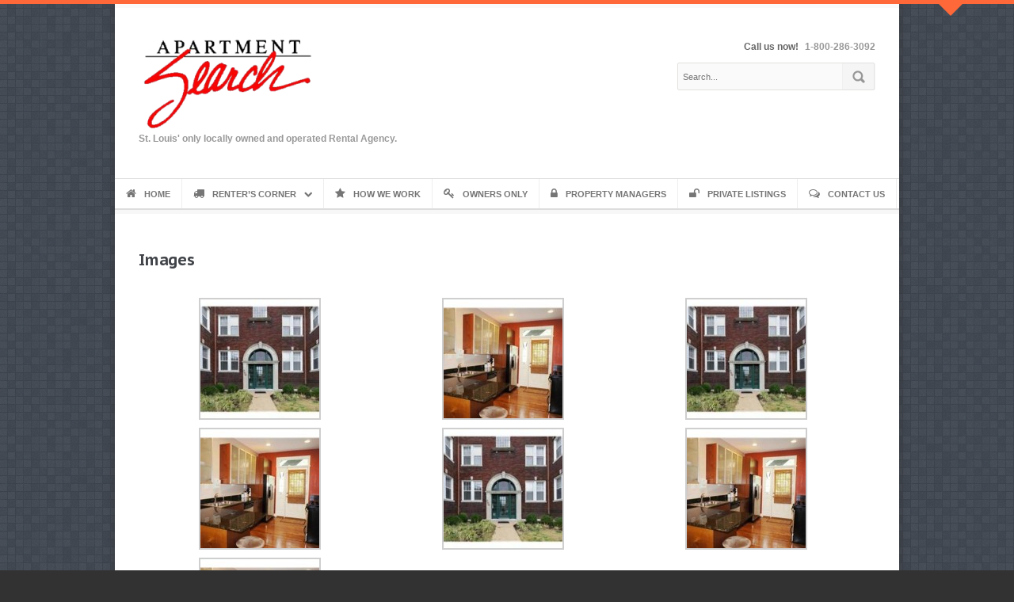

--- FILE ---
content_type: text/html; charset=UTF-8
request_url: https://apartment-search.com/property/leland-ave-condo/
body_size: 53636
content:

<!DOCTYPE HTML>
<!-- START html -->
<!--[if IE 8]>
<html xmlns="http://www.w3.org/1999/xhtml" lang="en-US" class="ie ie8">
<![endif]-->
<!--[if !IE]>-->
<html xmlns="http://www.w3.org/1999/xhtml" lang="en-US">
<!--<![endif]-->


<!-- START head -->
<head>

	<!-- START meta -->
	<meta http-equiv="X-UA-Compatible" content="IE=edge"/>
	<meta name="viewport" content="width=device-width,initial-scale=1.0,maximum-scale=1.0,user-scalable=no">
	<meta charset="UTF-8" />
	<meta name="keywords" content="apartment search, home rentals, townhouses, condos, duplexes,st louis apartments, st louis apartment, apartment search st. louis, st louis apartment search, st louis apartment finder, apartment for rent st louis mo, apartment in st louis mo, apartment st louis mo, apartment rent st louis, st. louis apartment guide, houses for rent in st louis, duplexes for rent in st louis" />
	<meta name="description" content="Apartment Search is locally owned and operated,to help you find an apartment, homes, townhouses, condos, duplexes free, a rental expertise will help you find your perfect apartment home rental fast!" />
	<title>Apartments Search | Apartment Search St. Louis | Apartment Search St Louis | Private Apartment Listings</title>
	<!-- END meta -->

	<!-- Favicon and apple-touch Icons -->

<link rel="stylesheet" href="https://apartment-search.com/wp-content/themes/apartmentsearch/style.css" type="text/css" media="screen" />



<!--[if IE]>	
	<link rel="stylesheet" href="https://apartment-search.com/wp-content/themes/AegaeusWP/css/font-awesome-ie7.css" type="text/css" media="all"/>
<![endif]-->
<!--[if lt IE 9]>
	<script src="http://html5shim.googlecode.com/svn/trunk/html5.js"></script>
<![endif]-->


<style type="text/css">
.tooltip, a:hover, a h6:hover, #footer a:hover, .from-the-portfolio-title h3, #sort-categories .current-category a, #sort-categories .current-category a:hover, .link-post:hover .service-arrow, .page-pagination a.inactive:hover, .breadcrumb-wrapper a:hover, .page-not-found-box h1, .page-not-found-box h4 span, .hb-tour .tab-select li a:hover, .hb-tour .tab-select li.current_page_item a, #redirect-span, ul.tabs li.active a, .plan-item:hover .plan-item-price, .trigger.active a, .trigger-button.active, .focus-sep-text, .fullwidth-service:hover .icon-image span, .fullwidth-service:hover h4 a, #nav li a:hover, #nav li.current-menu-item a, #nav li.sfHover a, #nav li.current-menu-ancestor>a, #nav ul a:hover, #nav li.sfHover li>a:hover, #nav ul li.sfHover>a, #nav ul li.current-menu-ancestor>a, #nav ul li.current-menu-item>a, #nav-resp li a:hover, .from-the-portfolio-sec-text a:hover, .page-numbers:hover, .blog-pagination div a:hover, .blog-pagination div.alignleft a:hover, .blog-pagination div.alignright a:hover, .page-pagination a:hover, .page-pagination-wrap a:hover { color: #ff6838 }

#nav li a:hover, #nav li.current-menu-item a, #nav li.sfHover a, #nav li.current-menu-ancestor>a, #bottom-line a:hover { border-color: #ff6838 }

blockquote, .callout-box, .testimonial-header .testimonial-content, .tipsy-arrow-e { border-left-color: #ff6838 }

.tipsy-arrow-w { border-right-color: #ff6838 }

.blog-post:hover .blog-post-meta, .link-post:hover .blog-post-excerpt, .bypostauthor>.comment-body:hover, #wrapper, #nav ul, .tipsy-arrow-n { border-bottom-color: #ff6838 }
.arrow-down, .plan-item:hover, .focus-plan, .fullwidth-service:hover, .tipsy-arrow-s { border-top-color: #ff6838 }

.page-pagination a.current, #header-dropdown, .newsletter-box-inner input[type=submit]:hover, .tipsy-inner, .plan-item-button a:hover, .page-pagination a.current { background-color: #ff6838 }

::-moz-selection, ::-webkit-selection, ::selection { background-color: #ff6838 }

.button:hover, .blog-type-icon-format:hover, .newsletter-box input[type=submit]:hover, .progress-bar .progress span { background: #ff6838 }

.focus-heading, .focus-color, .focus-plan .plan-item-header { color: #ff6838 !important }
#header-dropdown { background-color: #ff6838 !important }
</style>
<!-- Custom CSS -->
<style type="text/css">
	#nav li a { padding: 8px 14px; }
.acf-table > tbody > tr > td { padding: 0 !important; }</style>
<!-- Custom CSS END -->

<meta name='robots' content='index, follow, max-image-preview:large, max-snippet:-1, max-video-preview:-1' />

	<!-- This site is optimized with the Yoast SEO plugin v24.5 - https://yoast.com/wordpress/plugins/seo/ -->
	<link rel="canonical" href="https://apartment-search.com/property/leland-ave-condo/" />
	<meta property="og:locale" content="en_US" />
	<meta property="og:type" content="article" />
	<meta property="og:title" content="Leland Ave. Condo *** - Apartment-Search.com" />
	<meta property="og:url" content="https://apartment-search.com/property/leland-ave-condo/" />
	<meta property="og:site_name" content="Apartment-Search.com" />
	<meta property="article:modified_time" content="2015-11-10T08:13:52+00:00" />
	<script type="application/ld+json" class="yoast-schema-graph">{"@context":"https://schema.org","@graph":[{"@type":"WebPage","@id":"https://apartment-search.com/property/leland-ave-condo/","url":"https://apartment-search.com/property/leland-ave-condo/","name":"Leland Ave. Condo *** - Apartment-Search.com","isPartOf":{"@id":"https://apartment-search.com/#website"},"datePublished":"2013-09-11T15:18:00+00:00","dateModified":"2015-11-10T08:13:52+00:00","breadcrumb":{"@id":"https://apartment-search.com/property/leland-ave-condo/#breadcrumb"},"inLanguage":"en-US","potentialAction":[{"@type":"ReadAction","target":["https://apartment-search.com/property/leland-ave-condo/"]}]},{"@type":"BreadcrumbList","@id":"https://apartment-search.com/property/leland-ave-condo/#breadcrumb","itemListElement":[{"@type":"ListItem","position":1,"name":"Home","item":"https://apartment-search.com/"},{"@type":"ListItem","position":2,"name":"Leland Ave. Condo ***"}]},{"@type":"WebSite","@id":"https://apartment-search.com/#website","url":"https://apartment-search.com/","name":"Apartment-Search.com","description":"St. Louis&#039; only locally owned and operated Rental Agency.","potentialAction":[{"@type":"SearchAction","target":{"@type":"EntryPoint","urlTemplate":"https://apartment-search.com/?s={search_term_string}"},"query-input":{"@type":"PropertyValueSpecification","valueRequired":true,"valueName":"search_term_string"}}],"inLanguage":"en-US"}]}</script>
	<!-- / Yoast SEO plugin. -->


<link rel='dns-prefetch' href='//fonts.googleapis.com' />
<link rel="alternate" type="application/rss+xml" title="Apartment-Search.com &raquo; Feed" href="https://apartment-search.com/feed/" />
<link rel="alternate" type="application/rss+xml" title="Apartment-Search.com &raquo; Comments Feed" href="https://apartment-search.com/comments/feed/" />
<link rel="alternate" title="oEmbed (JSON)" type="application/json+oembed" href="https://apartment-search.com/wp-json/oembed/1.0/embed?url=https%3A%2F%2Fapartment-search.com%2Fproperty%2Fleland-ave-condo%2F" />
<link rel="alternate" title="oEmbed (XML)" type="text/xml+oembed" href="https://apartment-search.com/wp-json/oembed/1.0/embed?url=https%3A%2F%2Fapartment-search.com%2Fproperty%2Fleland-ave-condo%2F&#038;format=xml" />
<style id='wp-img-auto-sizes-contain-inline-css' type='text/css'>
img:is([sizes=auto i],[sizes^="auto," i]){contain-intrinsic-size:3000px 1500px}
/*# sourceURL=wp-img-auto-sizes-contain-inline-css */
</style>
<style id='wp-emoji-styles-inline-css' type='text/css'>

	img.wp-smiley, img.emoji {
		display: inline !important;
		border: none !important;
		box-shadow: none !important;
		height: 1em !important;
		width: 1em !important;
		margin: 0 0.07em !important;
		vertical-align: -0.1em !important;
		background: none !important;
		padding: 0 !important;
	}
/*# sourceURL=wp-emoji-styles-inline-css */
</style>
<style id='wp-block-library-inline-css' type='text/css'>
:root{--wp-block-synced-color:#7a00df;--wp-block-synced-color--rgb:122,0,223;--wp-bound-block-color:var(--wp-block-synced-color);--wp-editor-canvas-background:#ddd;--wp-admin-theme-color:#007cba;--wp-admin-theme-color--rgb:0,124,186;--wp-admin-theme-color-darker-10:#006ba1;--wp-admin-theme-color-darker-10--rgb:0,107,160.5;--wp-admin-theme-color-darker-20:#005a87;--wp-admin-theme-color-darker-20--rgb:0,90,135;--wp-admin-border-width-focus:2px}@media (min-resolution:192dpi){:root{--wp-admin-border-width-focus:1.5px}}.wp-element-button{cursor:pointer}:root .has-very-light-gray-background-color{background-color:#eee}:root .has-very-dark-gray-background-color{background-color:#313131}:root .has-very-light-gray-color{color:#eee}:root .has-very-dark-gray-color{color:#313131}:root .has-vivid-green-cyan-to-vivid-cyan-blue-gradient-background{background:linear-gradient(135deg,#00d084,#0693e3)}:root .has-purple-crush-gradient-background{background:linear-gradient(135deg,#34e2e4,#4721fb 50%,#ab1dfe)}:root .has-hazy-dawn-gradient-background{background:linear-gradient(135deg,#faaca8,#dad0ec)}:root .has-subdued-olive-gradient-background{background:linear-gradient(135deg,#fafae1,#67a671)}:root .has-atomic-cream-gradient-background{background:linear-gradient(135deg,#fdd79a,#004a59)}:root .has-nightshade-gradient-background{background:linear-gradient(135deg,#330968,#31cdcf)}:root .has-midnight-gradient-background{background:linear-gradient(135deg,#020381,#2874fc)}:root{--wp--preset--font-size--normal:16px;--wp--preset--font-size--huge:42px}.has-regular-font-size{font-size:1em}.has-larger-font-size{font-size:2.625em}.has-normal-font-size{font-size:var(--wp--preset--font-size--normal)}.has-huge-font-size{font-size:var(--wp--preset--font-size--huge)}.has-text-align-center{text-align:center}.has-text-align-left{text-align:left}.has-text-align-right{text-align:right}.has-fit-text{white-space:nowrap!important}#end-resizable-editor-section{display:none}.aligncenter{clear:both}.items-justified-left{justify-content:flex-start}.items-justified-center{justify-content:center}.items-justified-right{justify-content:flex-end}.items-justified-space-between{justify-content:space-between}.screen-reader-text{border:0;clip-path:inset(50%);height:1px;margin:-1px;overflow:hidden;padding:0;position:absolute;width:1px;word-wrap:normal!important}.screen-reader-text:focus{background-color:#ddd;clip-path:none;color:#444;display:block;font-size:1em;height:auto;left:5px;line-height:normal;padding:15px 23px 14px;text-decoration:none;top:5px;width:auto;z-index:100000}html :where(.has-border-color){border-style:solid}html :where([style*=border-top-color]){border-top-style:solid}html :where([style*=border-right-color]){border-right-style:solid}html :where([style*=border-bottom-color]){border-bottom-style:solid}html :where([style*=border-left-color]){border-left-style:solid}html :where([style*=border-width]){border-style:solid}html :where([style*=border-top-width]){border-top-style:solid}html :where([style*=border-right-width]){border-right-style:solid}html :where([style*=border-bottom-width]){border-bottom-style:solid}html :where([style*=border-left-width]){border-left-style:solid}html :where(img[class*=wp-image-]){height:auto;max-width:100%}:where(figure){margin:0 0 1em}html :where(.is-position-sticky){--wp-admin--admin-bar--position-offset:var(--wp-admin--admin-bar--height,0px)}@media screen and (max-width:600px){html :where(.is-position-sticky){--wp-admin--admin-bar--position-offset:0px}}

/*# sourceURL=wp-block-library-inline-css */
</style><style id='global-styles-inline-css' type='text/css'>
:root{--wp--preset--aspect-ratio--square: 1;--wp--preset--aspect-ratio--4-3: 4/3;--wp--preset--aspect-ratio--3-4: 3/4;--wp--preset--aspect-ratio--3-2: 3/2;--wp--preset--aspect-ratio--2-3: 2/3;--wp--preset--aspect-ratio--16-9: 16/9;--wp--preset--aspect-ratio--9-16: 9/16;--wp--preset--color--black: #000000;--wp--preset--color--cyan-bluish-gray: #abb8c3;--wp--preset--color--white: #ffffff;--wp--preset--color--pale-pink: #f78da7;--wp--preset--color--vivid-red: #cf2e2e;--wp--preset--color--luminous-vivid-orange: #ff6900;--wp--preset--color--luminous-vivid-amber: #fcb900;--wp--preset--color--light-green-cyan: #7bdcb5;--wp--preset--color--vivid-green-cyan: #00d084;--wp--preset--color--pale-cyan-blue: #8ed1fc;--wp--preset--color--vivid-cyan-blue: #0693e3;--wp--preset--color--vivid-purple: #9b51e0;--wp--preset--gradient--vivid-cyan-blue-to-vivid-purple: linear-gradient(135deg,rgb(6,147,227) 0%,rgb(155,81,224) 100%);--wp--preset--gradient--light-green-cyan-to-vivid-green-cyan: linear-gradient(135deg,rgb(122,220,180) 0%,rgb(0,208,130) 100%);--wp--preset--gradient--luminous-vivid-amber-to-luminous-vivid-orange: linear-gradient(135deg,rgb(252,185,0) 0%,rgb(255,105,0) 100%);--wp--preset--gradient--luminous-vivid-orange-to-vivid-red: linear-gradient(135deg,rgb(255,105,0) 0%,rgb(207,46,46) 100%);--wp--preset--gradient--very-light-gray-to-cyan-bluish-gray: linear-gradient(135deg,rgb(238,238,238) 0%,rgb(169,184,195) 100%);--wp--preset--gradient--cool-to-warm-spectrum: linear-gradient(135deg,rgb(74,234,220) 0%,rgb(151,120,209) 20%,rgb(207,42,186) 40%,rgb(238,44,130) 60%,rgb(251,105,98) 80%,rgb(254,248,76) 100%);--wp--preset--gradient--blush-light-purple: linear-gradient(135deg,rgb(255,206,236) 0%,rgb(152,150,240) 100%);--wp--preset--gradient--blush-bordeaux: linear-gradient(135deg,rgb(254,205,165) 0%,rgb(254,45,45) 50%,rgb(107,0,62) 100%);--wp--preset--gradient--luminous-dusk: linear-gradient(135deg,rgb(255,203,112) 0%,rgb(199,81,192) 50%,rgb(65,88,208) 100%);--wp--preset--gradient--pale-ocean: linear-gradient(135deg,rgb(255,245,203) 0%,rgb(182,227,212) 50%,rgb(51,167,181) 100%);--wp--preset--gradient--electric-grass: linear-gradient(135deg,rgb(202,248,128) 0%,rgb(113,206,126) 100%);--wp--preset--gradient--midnight: linear-gradient(135deg,rgb(2,3,129) 0%,rgb(40,116,252) 100%);--wp--preset--font-size--small: 13px;--wp--preset--font-size--medium: 20px;--wp--preset--font-size--large: 36px;--wp--preset--font-size--x-large: 42px;--wp--preset--spacing--20: 0.44rem;--wp--preset--spacing--30: 0.67rem;--wp--preset--spacing--40: 1rem;--wp--preset--spacing--50: 1.5rem;--wp--preset--spacing--60: 2.25rem;--wp--preset--spacing--70: 3.38rem;--wp--preset--spacing--80: 5.06rem;--wp--preset--shadow--natural: 6px 6px 9px rgba(0, 0, 0, 0.2);--wp--preset--shadow--deep: 12px 12px 50px rgba(0, 0, 0, 0.4);--wp--preset--shadow--sharp: 6px 6px 0px rgba(0, 0, 0, 0.2);--wp--preset--shadow--outlined: 6px 6px 0px -3px rgb(255, 255, 255), 6px 6px rgb(0, 0, 0);--wp--preset--shadow--crisp: 6px 6px 0px rgb(0, 0, 0);}:where(.is-layout-flex){gap: 0.5em;}:where(.is-layout-grid){gap: 0.5em;}body .is-layout-flex{display: flex;}.is-layout-flex{flex-wrap: wrap;align-items: center;}.is-layout-flex > :is(*, div){margin: 0;}body .is-layout-grid{display: grid;}.is-layout-grid > :is(*, div){margin: 0;}:where(.wp-block-columns.is-layout-flex){gap: 2em;}:where(.wp-block-columns.is-layout-grid){gap: 2em;}:where(.wp-block-post-template.is-layout-flex){gap: 1.25em;}:where(.wp-block-post-template.is-layout-grid){gap: 1.25em;}.has-black-color{color: var(--wp--preset--color--black) !important;}.has-cyan-bluish-gray-color{color: var(--wp--preset--color--cyan-bluish-gray) !important;}.has-white-color{color: var(--wp--preset--color--white) !important;}.has-pale-pink-color{color: var(--wp--preset--color--pale-pink) !important;}.has-vivid-red-color{color: var(--wp--preset--color--vivid-red) !important;}.has-luminous-vivid-orange-color{color: var(--wp--preset--color--luminous-vivid-orange) !important;}.has-luminous-vivid-amber-color{color: var(--wp--preset--color--luminous-vivid-amber) !important;}.has-light-green-cyan-color{color: var(--wp--preset--color--light-green-cyan) !important;}.has-vivid-green-cyan-color{color: var(--wp--preset--color--vivid-green-cyan) !important;}.has-pale-cyan-blue-color{color: var(--wp--preset--color--pale-cyan-blue) !important;}.has-vivid-cyan-blue-color{color: var(--wp--preset--color--vivid-cyan-blue) !important;}.has-vivid-purple-color{color: var(--wp--preset--color--vivid-purple) !important;}.has-black-background-color{background-color: var(--wp--preset--color--black) !important;}.has-cyan-bluish-gray-background-color{background-color: var(--wp--preset--color--cyan-bluish-gray) !important;}.has-white-background-color{background-color: var(--wp--preset--color--white) !important;}.has-pale-pink-background-color{background-color: var(--wp--preset--color--pale-pink) !important;}.has-vivid-red-background-color{background-color: var(--wp--preset--color--vivid-red) !important;}.has-luminous-vivid-orange-background-color{background-color: var(--wp--preset--color--luminous-vivid-orange) !important;}.has-luminous-vivid-amber-background-color{background-color: var(--wp--preset--color--luminous-vivid-amber) !important;}.has-light-green-cyan-background-color{background-color: var(--wp--preset--color--light-green-cyan) !important;}.has-vivid-green-cyan-background-color{background-color: var(--wp--preset--color--vivid-green-cyan) !important;}.has-pale-cyan-blue-background-color{background-color: var(--wp--preset--color--pale-cyan-blue) !important;}.has-vivid-cyan-blue-background-color{background-color: var(--wp--preset--color--vivid-cyan-blue) !important;}.has-vivid-purple-background-color{background-color: var(--wp--preset--color--vivid-purple) !important;}.has-black-border-color{border-color: var(--wp--preset--color--black) !important;}.has-cyan-bluish-gray-border-color{border-color: var(--wp--preset--color--cyan-bluish-gray) !important;}.has-white-border-color{border-color: var(--wp--preset--color--white) !important;}.has-pale-pink-border-color{border-color: var(--wp--preset--color--pale-pink) !important;}.has-vivid-red-border-color{border-color: var(--wp--preset--color--vivid-red) !important;}.has-luminous-vivid-orange-border-color{border-color: var(--wp--preset--color--luminous-vivid-orange) !important;}.has-luminous-vivid-amber-border-color{border-color: var(--wp--preset--color--luminous-vivid-amber) !important;}.has-light-green-cyan-border-color{border-color: var(--wp--preset--color--light-green-cyan) !important;}.has-vivid-green-cyan-border-color{border-color: var(--wp--preset--color--vivid-green-cyan) !important;}.has-pale-cyan-blue-border-color{border-color: var(--wp--preset--color--pale-cyan-blue) !important;}.has-vivid-cyan-blue-border-color{border-color: var(--wp--preset--color--vivid-cyan-blue) !important;}.has-vivid-purple-border-color{border-color: var(--wp--preset--color--vivid-purple) !important;}.has-vivid-cyan-blue-to-vivid-purple-gradient-background{background: var(--wp--preset--gradient--vivid-cyan-blue-to-vivid-purple) !important;}.has-light-green-cyan-to-vivid-green-cyan-gradient-background{background: var(--wp--preset--gradient--light-green-cyan-to-vivid-green-cyan) !important;}.has-luminous-vivid-amber-to-luminous-vivid-orange-gradient-background{background: var(--wp--preset--gradient--luminous-vivid-amber-to-luminous-vivid-orange) !important;}.has-luminous-vivid-orange-to-vivid-red-gradient-background{background: var(--wp--preset--gradient--luminous-vivid-orange-to-vivid-red) !important;}.has-very-light-gray-to-cyan-bluish-gray-gradient-background{background: var(--wp--preset--gradient--very-light-gray-to-cyan-bluish-gray) !important;}.has-cool-to-warm-spectrum-gradient-background{background: var(--wp--preset--gradient--cool-to-warm-spectrum) !important;}.has-blush-light-purple-gradient-background{background: var(--wp--preset--gradient--blush-light-purple) !important;}.has-blush-bordeaux-gradient-background{background: var(--wp--preset--gradient--blush-bordeaux) !important;}.has-luminous-dusk-gradient-background{background: var(--wp--preset--gradient--luminous-dusk) !important;}.has-pale-ocean-gradient-background{background: var(--wp--preset--gradient--pale-ocean) !important;}.has-electric-grass-gradient-background{background: var(--wp--preset--gradient--electric-grass) !important;}.has-midnight-gradient-background{background: var(--wp--preset--gradient--midnight) !important;}.has-small-font-size{font-size: var(--wp--preset--font-size--small) !important;}.has-medium-font-size{font-size: var(--wp--preset--font-size--medium) !important;}.has-large-font-size{font-size: var(--wp--preset--font-size--large) !important;}.has-x-large-font-size{font-size: var(--wp--preset--font-size--x-large) !important;}
/*# sourceURL=global-styles-inline-css */
</style>

<style id='classic-theme-styles-inline-css' type='text/css'>
/*! This file is auto-generated */
.wp-block-button__link{color:#fff;background-color:#32373c;border-radius:9999px;box-shadow:none;text-decoration:none;padding:calc(.667em + 2px) calc(1.333em + 2px);font-size:1.125em}.wp-block-file__button{background:#32373c;color:#fff;text-decoration:none}
/*# sourceURL=/wp-includes/css/classic-themes.min.css */
</style>
<link rel='stylesheet' id='layerslider-css' href='https://apartment-search.com/wp-content/plugins/LayerSlider/static/css/layerslider.css?ver=5.3.2' type='text/css' media='all' />
<link rel='stylesheet' id='ls-google-fonts-css' href='https://fonts.googleapis.com/css?family=Lato:100,300,regular,700,900%7COpen+Sans:300%7CIndie+Flower:regular%7COswald:300,regular,700&#038;subset=latin%2Clatin-ext' type='text/css' media='all' />
<link rel='stylesheet' id='contact-form-7-css' href='https://apartment-search.com/wp-content/plugins/contact-form-7/includes/css/styles.css?ver=5.8.7' type='text/css' media='all' />
<link rel='stylesheet' id='rs-plugin-settings-css' href='https://apartment-search.com/wp-content/plugins/revslider/rs-plugin/css/settings.css?ver=4.6.5' type='text/css' media='all' />
<style id='rs-plugin-settings-inline-css' type='text/css'>
.tp-caption a{color:#ff7302;text-shadow:none;-webkit-transition:all 0.2s ease-out;-moz-transition:all 0.2s ease-out;-o-transition:all 0.2s ease-out;-ms-transition:all 0.2s ease-out}.tp-caption a:hover{color:#ffa902}
/*# sourceURL=rs-plugin-settings-inline-css */
</style>
<link rel='stylesheet' id='hb_fontawesome_style-css' href='https://apartment-search.com/wp-content/themes/AegaeusWP/css/font-awesome.css?ver=1.0' type='text/css' media='all' />
<link rel='stylesheet' id='hb_fancybox_style-css' href='https://apartment-search.com/wp-content/themes/AegaeusWP/css/fancybox/fancybox.css?ver=1.0' type='text/css' media='all' />
<link rel='stylesheet' id='hb_flexslider_style-css' href='https://apartment-search.com/wp-content/themes/AegaeusWP/css/flexslider.css?ver=1.0' type='text/css' media='all' />
<link rel='stylesheet' id='hb_animate_style-css' href='https://apartment-search.com/wp-content/themes/AegaeusWP/css/animate.css?ver=1.0' type='text/css' media='all' />
<link rel='stylesheet' id='hb_responsive_style-css' href='https://apartment-search.com/wp-content/themes/AegaeusWP/css/queries.css?ver=1.0' type='text/css' media='all' />
<script type="text/javascript" src="https://apartment-search.com/wp-includes/js/jquery/jquery.min.js?ver=3.7.1" id="jquery-core-js"></script>
<script type="text/javascript" src="https://apartment-search.com/wp-includes/js/jquery/jquery-migrate.min.js?ver=3.4.1" id="jquery-migrate-js"></script>
<script type="text/javascript" src="https://apartment-search.com/wp-content/plugins/LayerSlider/static/js/greensock.js?ver=1.11.8" id="greensock-js"></script>
<script type="text/javascript" src="https://apartment-search.com/wp-content/plugins/LayerSlider/static/js/layerslider.kreaturamedia.jquery.js?ver=5.3.2" id="layerslider-js"></script>
<script type="text/javascript" src="https://apartment-search.com/wp-content/plugins/LayerSlider/static/js/layerslider.transitions.js?ver=5.3.2" id="layerslider-transitions-js"></script>
<script type="text/javascript" src="https://apartment-search.com/wp-content/plugins/revslider/rs-plugin/js/jquery.themepunch.tools.min.js?ver=4.6.5" id="tp-tools-js"></script>
<script type="text/javascript" src="https://apartment-search.com/wp-content/plugins/revslider/rs-plugin/js/jquery.themepunch.revolution.min.js?ver=4.6.5" id="revmin-js"></script>
<script type="text/javascript" src="https://apartment-search.com/wp-content/themes/AegaeusWP/scripts/libs/jquery-backstretch/jquery.backstretch.js?ver=1.0" id="hb_jquery_backstretch-js"></script>
<script type="text/javascript" src="https://apartment-search.com/wp-content/themes/AegaeusWP/scripts/libs/jquery-isotope/jquery.isotope.js?ver=1.0" id="hb_jquery_isotope-js"></script>
<script type="text/javascript" id="my-ajax-request-js-extra">
/* <![CDATA[ */
var MyAjax = {"ajaxurl":"https://apartment-search.com/wp-admin/admin-ajax.php"};
//# sourceURL=my-ajax-request-js-extra
/* ]]> */
</script>
<script type="text/javascript" src="https://apartment-search.com/wp-content/themes/AegaeusWP/scripts/ajax.js?ver=6.9" id="my-ajax-request-js"></script>
<script type="text/javascript" src="https://apartment-search.com/wp-content/themes/AegaeusWP/scripts/jquery.custom.js?ver=1.0" id="hb_jquery_custom-js"></script>
<link rel="https://api.w.org/" href="https://apartment-search.com/wp-json/" /><link rel="EditURI" type="application/rsd+xml" title="RSD" href="https://apartment-search.com/xmlrpc.php?rsd" />
<meta name="generator" content="WordPress 6.9" />
<link rel='shortlink' href='https://apartment-search.com/?p=62073' />
		<script type="text/javascript">
			jQuery(document).ready(function() {
				// CUSTOM AJAX CONTENT LOADING FUNCTION
				var ajaxRevslider = function(obj) {
				
					// obj.type : Post Type
					// obj.id : ID of Content to Load
					// obj.aspectratio : The Aspect Ratio of the Container / Media
					// obj.selector : The Container Selector where the Content of Ajax will be injected. It is done via the Essential Grid on Return of Content
					
					var content = "";

					data = {};
					
					data.action = 'revslider_ajax_call_front';
					data.client_action = 'get_slider_html';
					data.token = 'ba8c36e56c';
					data.type = obj.type;
					data.id = obj.id;
					data.aspectratio = obj.aspectratio;
					
					// SYNC AJAX REQUEST
					jQuery.ajax({
						type:"post",
						url:"https://apartment-search.com/wp-admin/admin-ajax.php",
						dataType: 'json',
						data:data,
						async:false,
						success: function(ret, textStatus, XMLHttpRequest) {
							if(ret.success == true)
								content = ret.data;								
						},
						error: function(e) {
							console.log(e);
						}
					});
					
					 // FIRST RETURN THE CONTENT WHEN IT IS LOADED !!
					 return content;						 
				};
				
				// CUSTOM AJAX FUNCTION TO REMOVE THE SLIDER
				var ajaxRemoveRevslider = function(obj) {
					return jQuery(obj.selector+" .rev_slider").revkill();
				};

				// EXTEND THE AJAX CONTENT LOADING TYPES WITH TYPE AND FUNCTION
				var extendessential = setInterval(function() {
					if (jQuery.fn.tpessential != undefined) {
						clearInterval(extendessential);
						if(typeof(jQuery.fn.tpessential.defaults) !== 'undefined') {
							jQuery.fn.tpessential.defaults.ajaxTypes.push({type:"revslider",func:ajaxRevslider,killfunc:ajaxRemoveRevslider,openAnimationSpeed:0.3});   
							// type:  Name of the Post to load via Ajax into the Essential Grid Ajax Container
							// func: the Function Name which is Called once the Item with the Post Type has been clicked
							// killfunc: function to kill in case the Ajax Window going to be removed (before Remove function !
							// openAnimationSpeed: how quick the Ajax Content window should be animated (default is 0.3)
						}
					}
				},30);
			});
		</script>
		<style type="text/css">/* =Responsive Map fix
-------------------------------------------------------------- */
.pw_map_canvas img {
	max-width: none;
}</style>
</head>
<!-- END head -->


<!-- START body -->
<body class="wp-singular as_property-template-default single single-as_property postid-62073 wp-theme-AegaeusWP wp-child-theme-apartmentsearch kikkey-top">

			<style type="text/css">
			body 
				{ 
					background-image: url("https://apartment-search.com/wp-content/themes/AegaeusWP/images/textures/body/dots1.png") !important;
				}
		</style>
	
	<!-- START #wrapper -->

	<div id="wrapper" class="hide-bottom-line boxed-attached page-no-title ">

	<!-- START #header-dropdown -->
	<div id="header-dropdown">
<script type="text/javascript" src="https://maps.google.com/maps/api/js?sensor=false"></script>


			<script type="text/javascript">
					jQuery(document).ready(function(){
						jQuery("#map").gMap({

							controls: {
										panControl: 1,
										zoomControl: 1,
										zoomControlOptions: {
											style: google.maps.ZoomControlStyle.SMALL
										},
										mapTypeControl: 1,
										streetViewControl: 1,
										overviewMapControl: 1
									},
									maptype: 'ROADMAP',
									zoom: 10,
									latitude: 50,
									longitude: 50,
									
						});
					});
			</script>		<div id="map"></div>
		<div class="arrow-down"></div>
	</div>
	<!-- END #header-dropdown -->

	<!-- START #content -->
	<div id="content">
		
	<!-- START #content-inner -->
	<div id="content-inner" class="container clearfix">

	<!-- START #header -->
	<div id="header" class="hb_sticky_nav clearfix">
	<!-- START #logo-wrap-->
	<div id="logo-wrap">
	<div id="logo" style="margin-top:0px;">
	<a href="https://apartment-search.com">
<img src="https://apartment-search.com/wp-content/uploads/2015/02/apartment-search-logo-120.png"  />	</a>
	</div>
	<p id="tagline">
St. Louis&#039; only locally owned and operated Rental Agency.	</p>
	</div>
	<!-- END #logo-wrap -->
	<!-- START #social-wrap -->
	<div id="social-wrap">
	<div id="header-social">
	<ul class="social clearfix">
	</ul>
	</div>
	<div id="site-info">
<span>Call us now!</span> 1-800-286-3092	</div>
<div class="clear"></div><form action="https://apartment-search.com" role="search" method="get" id="search-404"><input type="text" placeholder="Search..." name="s" id="search" /><input type="submit" id="submit-search" value="" /></form>	</div>
	<!-- END #social-wrap -->
<!-- BEGIN RESPONSIVE NAVIGATION -->
							<div id="nav-wrap" class="navigation-class">                  
								<div id="menu-icon"><span class="image-icon"></span></div>
									<ul id="nav-resp">
										<div class="triangle"></div>
									</ul>						
							</div>
							<!-- END RESPONSIVE NAVIGATION -->	</div>
	<!-- END #header -->
	<div id="main-navigation-wrapper" class="navigation-class clearfix"><ul id="nav" class="menu clearfix"><li class="icon-home menu-item menu-item-type-post_type menu-item-object-page menu-item-home menu-item-31"><a href="https://apartment-search.com/">Home</a></li>
<li class="icon-truck menu-item menu-item-type-post_type menu-item-object-page menu-item-has-children menu-item-17"><a href="https://apartment-search.com/renters-corner/">Renter&#8217;s Corner</a>
<ul class="sub-menu">
	<li class="menu-item menu-item-type-post_type menu-item-object-page menu-item-132"><a href="https://apartment-search.com/renters-corner/the-gateway-city/">The Gateway City</a></li>
	<li class="menu-item menu-item-type-post_type menu-item-object-page menu-item-134"><a href="https://apartment-search.com/renters-corner/neighborhoods/">Neighborhoods</a></li>
	<li class="menu-item menu-item-type-post_type menu-item-object-page menu-item-133"><a href="https://apartment-search.com/renters-corner/profile-registration/">Profile Registration</a></li>
	<li class="menu-item menu-item-type-post_type menu-item-object-page menu-item-131"><a href="https://apartment-search.com/renters-corner/apartment-search-tips/">Apartment Search Tips</a></li>
	<li class="menu-item menu-item-type-post_type menu-item-object-page menu-item-98665"><a href="https://apartment-search.com/renters-corner/before-you-move/">Before You Move</a></li>
	<li class="menu-item menu-item-type-post_type menu-item-object-page menu-item-137"><a href="https://apartment-search.com/renters-corner/utilities/">Utilities</a></li>
	<li class="menu-item menu-item-type-post_type menu-item-object-page menu-item-104357"><a href="https://apartment-search.com/things-to-do/">Things To Do</a></li>
	<li class="menu-item menu-item-type-post_type menu-item-object-page menu-item-104370"><a href="https://apartment-search.com/short-term-housing-and-furniture-rental/">Short-term Housing and Furniture Rental</a></li>
</ul>
</li>
<li class="icon-star menu-item menu-item-type-post_type menu-item-object-page menu-item-26"><a href="https://apartment-search.com/how-we-work/">How We Work</a></li>
<li class="icon-key menu-item menu-item-type-post_type menu-item-object-page menu-item-20"><a href="https://apartment-search.com/owners-only/">Owners Only</a></li>
<li class="icon-lock menu-item menu-item-type-post_type menu-item-object-page menu-item-23"><a href="https://apartment-search.com/for-property-managers/">Property Managers</a></li>
<li class="icon-unlock menu-item menu-item-type-post_type menu-item-object-page menu-item-47676"><a href="https://apartment-search.com/private-listings/">Private Listings</a></li>
<li class="icon-comments-alt menu-item menu-item-type-post_type menu-item-object-page menu-item-29"><a href="https://apartment-search.com/contact-us/">Contact Us</a></li>
</ul></div>	<div id="header-separator" class="separator"></div>	
		
	<!-- START #main-content -->
	<div id="main-content" class="clearfix" >
	
		<!-- START #main-inner-wrapper -->
	<div id="main-inner-wrapper" class="col-12 clearfix">

	
		<!-- START #fullwidth-wrapper -->
	<div id="fullwidth-wrapper" class="section clearfix">
		
	
	<h3>Images</h3>

		<style type="text/css">
			#gallery-1 {
				margin: auto;
			}
			#gallery-1 .gallery-item {
				float: left;
				margin-top: 10px;
				text-align: center;
				width: 33%;
			}
			#gallery-1 img {
				border: 2px solid #cfcfcf;
			}
			#gallery-1 .gallery-caption {
				margin-left: 0;
			}
			/* see gallery_shortcode() in wp-includes/media.php */
		</style>
		<div id='gallery-1' class='gallery galleryid-62073 gallery-columns-3 gallery-size-thumbnail'><dl class='gallery-item'>
			<dt class='gallery-icon landscape'>
				<a href='https://apartment-search.com/property/leland-ave-condo/wpid-62073-property-gif/'><img width="150" height="150" src="https://apartment-search.com/wp-content/uploads/2015/09/wpid-62073-Property-150x150.gif" class="attachment-thumbnail size-thumbnail" alt="" decoding="async" /></a>
			</dt></dl><dl class='gallery-item'>
			<dt class='gallery-icon landscape'>
				<a href='https://apartment-search.com/property/leland-ave-condo/wpid-62073-floorplan-gif/'><img width="150" height="150" src="https://apartment-search.com/wp-content/uploads/2015/09/wpid-62073-Floorplan-150x150.gif" class="attachment-thumbnail size-thumbnail" alt="" decoding="async" /></a>
			</dt></dl><dl class='gallery-item'>
			<dt class='gallery-icon landscape'>
				<a href='https://apartment-search.com/property/leland-ave-condo/wpid-62073-property-gif-2/'><img width="150" height="150" src="https://apartment-search.com/wp-content/uploads/2015/10/wpid-62073-Property-150x150.gif" class="attachment-thumbnail size-thumbnail" alt="" decoding="async" /></a>
			</dt></dl><br style="clear: both" /><dl class='gallery-item'>
			<dt class='gallery-icon landscape'>
				<a href='https://apartment-search.com/property/leland-ave-condo/wpid-62073-floorplan-gif-2/'><img width="150" height="150" src="https://apartment-search.com/wp-content/uploads/2015/10/wpid-62073-Floorplan-150x150.gif" class="attachment-thumbnail size-thumbnail" alt="" decoding="async" loading="lazy" /></a>
			</dt></dl><dl class='gallery-item'>
			<dt class='gallery-icon landscape'>
				<a href='https://apartment-search.com/property/leland-ave-condo/wpid-62073-property-gif-3/'><img width="150" height="150" src="https://apartment-search.com/wp-content/uploads/2015/11/wpid-62073-Property-150x150.gif" class="attachment-thumbnail size-thumbnail" alt="" decoding="async" loading="lazy" /></a>
			</dt></dl><dl class='gallery-item'>
			<dt class='gallery-icon landscape'>
				<a href='https://apartment-search.com/property/leland-ave-condo/wpid-62073-floorplan-gif-3/'><img width="150" height="150" src="https://apartment-search.com/wp-content/uploads/2015/11/wpid-62073-Floorplan-150x150.gif" class="attachment-thumbnail size-thumbnail" alt="" decoding="async" loading="lazy" /></a>
			</dt></dl><br style="clear: both" /><dl class='gallery-item'>
			<dt class='gallery-icon landscape'>
				<a href='https://apartment-search.com/property/leland-ave-condo/wpid-62073-62073-floorplan-gif/'><img width="150" height="150" src="https://apartment-search.com/wp-content/uploads/2015/11/wpid-62073-62073-Floorplan-150x150.gif" class="attachment-thumbnail size-thumbnail" alt="" decoding="async" loading="lazy" /></a>
			</dt></dl>
			<br style='clear: both' />
		</div>
	<style type="text/css" media="print">
		.gallery, #main-navigation-wrapper-sticky-wrapper, #header, #header-separator, h3, #footer, #bottom-line 
		{ 
			display: none; visibility: hidden;
		}
	</style>
	<style type="text/css">
		.widget {
			border-left: 2px solid #ff6638;
			background-color: #efefef;
			margin-bottom: 1em;
		}
		
		.widget-header {
			font-weight: bold;
			background-color: #ccc;
			font-size: large;
			padding-left: .3em;
		}
		
		.widget-content {
			padding: 0 .5em;
		}
		
		.widget-content td.title {
			font-weight: bold;
			text-align: right;
			padding-right: .5em;
		}
		
		#property-features li {
			display: inline;
		}
		
		#property-features li em {
			color:#669966;	/*ff6838;*/
		}
		
		.gallery-item a {
			background-color: transparent;
		}
		
	</style>
		<br />
	<div class="widget">
		<div class="widget-header">Location</div>
		<div class="widget-content">
			<table>
				<tr>
					<td class="title">Property:</td>
					<td>Leland Ave. Condo ***</td>
				</tr>
				<tr>
					<td class="title">Agency:</td>
					<td>Private Owner</td>
				</tr>
				<tr>
					<td class="title">Address:</td>
					<td>754 Leland  2-S</td>
				</tr>
				<tr>
					<td></td>
					<td>University City, Missouri 63130</td>
				</tr>
				<tr>
					<td class="title">Phone:</td>
					<td>314-821-4999</td>
				</tr>
				<tr>
					<td class="title">Fax:</td>
					<td>314-909-9611</td>
				</tr>
				<tr>
					<td class="title">Area:</td>
					<td><a href="https://apartment-search.com/area/central-county/" rel="tag">Central County</a></td>
				</tr>
				<tr>
					<td class="title">Sub Area:</td>
					<td></td>
				</tr>
				<tr>
					<td class="title">School:</td>
					<td><a href="https://apartment-search.com/area/university-city/" rel="tag">University City</a></td>
				</tr>
			</table>
		</div>
	</div>
	<div class="widget">
		<div class="widget-header">Style</div>
		<div class="widget-content">
			<table>
				<tr>
					<td class="title">Type:</td>
					<td><a href="https://apartment-search.com/property_type/condo/" rel="tag">Condo</a></td>
				</tr>
				<tr>
					<td class="title">Bedrooms:</td>
					<td>2.0</td>
				</tr>
				<tr>
					<td class="title">Bathrooms:</td>
					<td>2.0</td>
				</tr>
				<tr>
					<td class="title">Square Feet (min):</td>
					<td>1230</td>
				</tr>
				<tr>
					<td class="title">Square Feet (max):</td>
					<td></td>
				</tr>
			</table>
		</div>
	</div>
	<div class="widget">
		<div class="widget-header">Price</div>
		<div class="widget-content">
			<table>
				<tr>
					<td class="title">Price:</td>
					<td>$1,250</td>
				</tr>
				<tr>
					<td class="title">Range:</td>
					<td>$1,250</td>
				</tr>
				<tr>
					<td class="title">Deposit:</td>
					<td>$1,250</td>
				</tr>
				<tr>
					<td class="title">NR Deposit:</td>
					<td>$0</td>
				</tr>
			</table>
		</div>
	</div>
	<div class="widget">
		<div class="widget-header">Pets</div>
		<div class="widget-content">
			<table>
				<tr>
					<td class="title">Pets:</td>
					<td><a href="https://apartment-search.com/pet_type/cat/" rel="tag">Cat</a></td>
				</tr>
				<tr>
					<td class="title">Max Weight:</td>
					<td>15</td>
				</tr>
				<tr>
					<td class="title">Pet Deposit:</td>
					<td>$250</td>
				</tr>
				<tr>
					<td class="title">Pet NR Deposit:</td>
					<td>$</td>
				</tr>
			</table>
		</div>
	</div>
	<div class="widget">
		<div class="widget-header">Restrictions</div>
		<div class="widget-content">
			<table>
				<tr>
					<td class="title">Minimum Age:</td>
					<td>21</td>
				</tr>
				<tr>
					<td class="title">Min. Term:</td>
					<td>9</td>
				</tr>
				<tr>
					<td class="title">Occupants:</td>
					<td>3</td>
				</tr>
			</table>
		</div>
	</div>
	<div class="widget">
		<div class="widget-header">Features</div>
		<div class="widget-content">
			<ul id="property-features">
				<td><li class="col-3"><em class="icon-ok"></em><a href="https://apartment-search.com/option/carport/" rel="tag">Carport</a></li><li class="col-3"><em class="icon-ok"></em><a href="https://apartment-search.com/option/central-air/" rel="tag">Central Air</a></li><li class="col-3"><em class="icon-ok"></em><a href="https://apartment-search.com/option/dishwasher/" rel="tag">Dishwasher</a></li><li class="col-3"><em class="icon-ok"></em><a href="https://apartment-search.com/option/extra-storage/" rel="tag">Extra Storage</a></li><li class="col-3"><em class="icon-ok"></em><a href="https://apartment-search.com/option/gas-heat/" rel="tag">Gas Heat</a></li><li class="col-3"><em class="icon-ok"></em><a href="https://apartment-search.com/option/gas-stove/" rel="tag">Gas Stove</a></li><li class="col-3"><em class="icon-ok"></em><a href="https://apartment-search.com/option/hardwood-floors/" rel="tag">Hardwood Floors</a></li><li class="col-3"><em class="icon-ok"></em><a href="https://apartment-search.com/option/hookups/" rel="tag">Hookups</a></li><li class="col-3"><em class="icon-ok"></em><a href="https://apartment-search.com/option/washer-dryer/" rel="tag">Washer / Dryer</a></li></td>
			</ul>
			<br style="clear: both;" />
		</div>
	</div>
	<div class="widget">
		<div class="widget-header">Other</div>
		<div class="widget-content">
			<table>
				<tr>
					<td class="title">Description:</td>
					<td>Beautiful rehabbed condo located 2 blocks from The Loop, easy access to Washington University and Metrolink. Unit is actually 2+ bedrooms with hardwood floors throughout. Living room has lots of windows with access to sunroom/den/office off it with 3 walls of windows. Dining area open to kitchen. Kitchen has granite countertops, newer cabinets with frosted fronts, stainless steel appliances including gas stove, dishwasher, built-in microwave, disposal and side-by-side refrigerator. Access to small balcony off kitchen with access to parking. Great roommate floor plan with both bedrooms equal in size. One bath has tub with shower, pedestal sink and marble wall and flooring. 2nd bath has vanity and shower only and has full-size stack washer/dryer.</td>
				</tr>
				<tr>
					<td class="title">Amenities:</td>
					<td>One carport space included in rent. Secured entry building. Security system in unit- tenant can activate and pay monthly monitoring fee if desired. Additional storage locker in basement. Small park behind building. Tenant responsible for gas electric, cable and internet. AVAILABLE OCTOBER 1ST.</td>
				</tr>
				<tr>
					<td class="title">Management:</td>
					<td>Private Owner</td>
				</tr>
				<tr>
					<td class="title">Property Email:</td>
					<td>ddone@apartment-search.com</td>
				</tr>
				<tr>
					<td class="title">Hours:</td>
					<td>By Appointment</td>
				</tr>
				<tr>
					<td class="title">Units:</td>
					<td>1</td>
				</tr>
				<tr>
					<td class="title">Directions:</td>
					<td>Delmar to Kingsland north to 2nd right on Loop N to Heman left then immediate right on Loop N to Leland left to building on right</td>
				</tr>
			</table>
		</div>
	</div>
	
	
					
			
		</div>
		<!-- END #main-content-with-sidebar -->

		<!-- START #main-sidebar -->
		<div id="main-sidebar" class="col-4">
			<!-- START #main-sidebar-inner -->
			<div id="main-sidebar-inner">
						
			</div>
			<!-- END #main-sidebar-inner -->
		</div>
		<!-- END #main-sidebar -->
		
		</div>
		<!-- END #sidebar-page-wrapper -->

	
	</div>
	<!-- END #main-inner-wrapper -->
	
	</div>
	<!-- END #main-content -->
	
	<!-- START #footer -->
	
			<div id="footer" class="four-column-footer">
		
			<div class="arrow-down"></div>
			
			<!-- START #footer-inned -->
			<div id="footer-inner" class="container clearfix">
			<div class="col-3 widget-column"></div><div class="col-3 widget-column"></div><div class="col-3 widget-column"></div><div class="col-3 widget-column"></div>			</div>
			<!-- END #footer-inner -->
		</div>
		<!-- END #footer -->
	
	</div>
	<!-- END #content-inner -->

	</div>
	<!-- END #content -->

			<!-- START #bottom-line -->
		<div id="bottom-line" class="container clearfix">
	    	<div id="bottom-inner" class="col-12 clearfix">
	    		<div id="copyright-line">
	            	This site is owned by Apartment Search, Inc. © 2008, a licensed Missouri real estate company (License # 000004752)	            </div>
		
				<div id="footer-nav" class="menu-footer-navigation-container"><ul id="footer-navigation"><li id="menu-item-67" class="menu-item menu-item-type-post_type menu-item-object-page menu-item-67"><span>/</span><a href="https://apartment-search.com/about-us/">About Us</a></li>
<li id="menu-item-74" class="menu-item menu-item-type-post_type menu-item-object-page menu-item-74"><span>/</span><a href="https://apartment-search.com/privacy-policy/">Privacy Policy</a></li>
<li id="menu-item-77" class="menu-item menu-item-type-post_type menu-item-object-page menu-item-77"><span>/</span><a href="https://apartment-search.com/site-map/">Site Map</a></li>
<li id="menu-item-49867" class="menu-item menu-item-type-custom menu-item-object-custom menu-item-49867"><span>/</span><a href="https://apartment-search.com/wp-admin">Login</a></li>
</ul></div>		
	          
	            
	    	</div>
	    </div>
	    <!-- END #bottom-line -->
    
	</div>
	<!-- END #wrapper -->

	<script>
  (function(i,s,o,g,r,a,m){i['GoogleAnalyticsObject']=r;i[r]=i[r]||function(){
  (i[r].q=i[r].q||[]).push(arguments)},i[r].l=1*new Date();a=s.createElement(o),
  m=s.getElementsByTagName(o)[0];a.async=1;a.src=g;m.parentNode.insertBefore(a,m)
  })(window,document,'script','//www.google-analytics.com/analytics.js','ga');

  ga('create', 'UA-59731519-1', 'auto');
  ga('send', 'pageview');

</script>	
	<script type="speculationrules">
{"prefetch":[{"source":"document","where":{"and":[{"href_matches":"/*"},{"not":{"href_matches":["/wp-*.php","/wp-admin/*","/wp-content/uploads/*","/wp-content/*","/wp-content/plugins/*","/wp-content/themes/apartmentsearch/*","/wp-content/themes/AegaeusWP/*","/*\\?(.+)"]}},{"not":{"selector_matches":"a[rel~=\"nofollow\"]"}},{"not":{"selector_matches":".no-prefetch, .no-prefetch a"}}]},"eagerness":"conservative"}]}
</script>
<script type="text/javascript" src="https://apartment-search.com/wp-content/plugins/contact-form-7/includes/swv/js/index.js?ver=5.8.7" id="swv-js"></script>
<script type="text/javascript" id="contact-form-7-js-extra">
/* <![CDATA[ */
var wpcf7 = {"api":{"root":"https://apartment-search.com/wp-json/","namespace":"contact-form-7/v1"}};
//# sourceURL=contact-form-7-js-extra
/* ]]> */
</script>
<script type="text/javascript" src="https://apartment-search.com/wp-content/plugins/contact-form-7/includes/js/index.js?ver=5.8.7" id="contact-form-7-js"></script>
<script type="text/javascript" src="https://apartment-search.com/wp-content/themes/AegaeusWP/scripts/libs/jquery-gmap/jquery.gmap.js?ver=1.0" id="hb_jquery_gmap-js"></script>
<script type="text/javascript" src="https://apartment-search.com/wp-content/themes/AegaeusWP/scripts/libs/jquery-easing/jquery.easing.js?ver=1.0" id="hb_jquery_easing-js"></script>
<script type="text/javascript" src="https://apartment-search.com/wp-content/themes/AegaeusWP/scripts/libs/jquery-flexslider/jquery.flexslider.js?ver=1.0" id="hb_jquery_flex-js"></script>
<script type="text/javascript" src="https://apartment-search.com/wp-content/themes/AegaeusWP/scripts/libs/jquery-hbstreams/jquery.hbstreams.js?ver=1.0" id="hb_jquery_hbstreams-js"></script>
<script type="text/javascript" src="https://apartment-search.com/wp-content/themes/AegaeusWP/scripts/libs/jquery-superfish/jquery.supersubs.js?ver=1.0" id="hb_jquery_supersubs-js"></script>
<script type="text/javascript" src="https://apartment-search.com/wp-content/themes/AegaeusWP/scripts/libs/jquery-superfish/jquery.superfish.js?ver=1.0" id="hb_jquery_superfish-js"></script>
<script type="text/javascript" src="https://apartment-search.com/wp-content/themes/AegaeusWP/scripts/libs/jquery-validate/jquery.validate.js?ver=1.0" id="hb_jquery_validate-js"></script>
<script type="text/javascript" src="https://apartment-search.com/wp-content/themes/AegaeusWP/scripts/libs/jquery-tipsy/jquery.tipsy.js?ver=1.0" id="hb_jquery_tipsy-js"></script>
<script type="text/javascript" src="https://apartment-search.com/wp-content/themes/AegaeusWP/scripts/libs/jquery-tweet/jquery.tweet.js?ver=1.0" id="hb_jquery_tweet-js"></script>
<script type="text/javascript" src="https://apartment-search.com/wp-content/themes/AegaeusWP/scripts/libs/jquery-fitvids/jquery.fitvids.js?ver=1.0" id="hb_jquery_fitvids-js"></script>
<script type="text/javascript" src="https://apartment-search.com/wp-content/themes/AegaeusWP/css/fancybox/jquery.fancybox-1.3.4.pack.js?ver=1.0" id="hb_jquery_fancybox-js"></script>
<script type="text/javascript" src="https://apartment-search.com/wp-content/themes/AegaeusWP/scripts/libs/jquery-sticky/jquery.sticky.js?ver=1.0" id="hb_jquery_sticky-js"></script>
<script type="text/javascript" src="https://apartment-search.com/wp-includes/js/comment-reply.min.js?ver=6.9" id="comment-reply-js" async="async" data-wp-strategy="async" fetchpriority="low"></script>
<script type="text/javascript" src="https://apartment-search.com/wp-content/plugins/page-links-to/dist/new-tab.js?ver=3.3.7" id="page-links-to-js"></script>
<script id="wp-emoji-settings" type="application/json">
{"baseUrl":"https://s.w.org/images/core/emoji/17.0.2/72x72/","ext":".png","svgUrl":"https://s.w.org/images/core/emoji/17.0.2/svg/","svgExt":".svg","source":{"concatemoji":"https://apartment-search.com/wp-includes/js/wp-emoji-release.min.js?ver=6.9"}}
</script>
<script type="module">
/* <![CDATA[ */
/*! This file is auto-generated */
const a=JSON.parse(document.getElementById("wp-emoji-settings").textContent),o=(window._wpemojiSettings=a,"wpEmojiSettingsSupports"),s=["flag","emoji"];function i(e){try{var t={supportTests:e,timestamp:(new Date).valueOf()};sessionStorage.setItem(o,JSON.stringify(t))}catch(e){}}function c(e,t,n){e.clearRect(0,0,e.canvas.width,e.canvas.height),e.fillText(t,0,0);t=new Uint32Array(e.getImageData(0,0,e.canvas.width,e.canvas.height).data);e.clearRect(0,0,e.canvas.width,e.canvas.height),e.fillText(n,0,0);const a=new Uint32Array(e.getImageData(0,0,e.canvas.width,e.canvas.height).data);return t.every((e,t)=>e===a[t])}function p(e,t){e.clearRect(0,0,e.canvas.width,e.canvas.height),e.fillText(t,0,0);var n=e.getImageData(16,16,1,1);for(let e=0;e<n.data.length;e++)if(0!==n.data[e])return!1;return!0}function u(e,t,n,a){switch(t){case"flag":return n(e,"\ud83c\udff3\ufe0f\u200d\u26a7\ufe0f","\ud83c\udff3\ufe0f\u200b\u26a7\ufe0f")?!1:!n(e,"\ud83c\udde8\ud83c\uddf6","\ud83c\udde8\u200b\ud83c\uddf6")&&!n(e,"\ud83c\udff4\udb40\udc67\udb40\udc62\udb40\udc65\udb40\udc6e\udb40\udc67\udb40\udc7f","\ud83c\udff4\u200b\udb40\udc67\u200b\udb40\udc62\u200b\udb40\udc65\u200b\udb40\udc6e\u200b\udb40\udc67\u200b\udb40\udc7f");case"emoji":return!a(e,"\ud83e\u1fac8")}return!1}function f(e,t,n,a){let r;const o=(r="undefined"!=typeof WorkerGlobalScope&&self instanceof WorkerGlobalScope?new OffscreenCanvas(300,150):document.createElement("canvas")).getContext("2d",{willReadFrequently:!0}),s=(o.textBaseline="top",o.font="600 32px Arial",{});return e.forEach(e=>{s[e]=t(o,e,n,a)}),s}function r(e){var t=document.createElement("script");t.src=e,t.defer=!0,document.head.appendChild(t)}a.supports={everything:!0,everythingExceptFlag:!0},new Promise(t=>{let n=function(){try{var e=JSON.parse(sessionStorage.getItem(o));if("object"==typeof e&&"number"==typeof e.timestamp&&(new Date).valueOf()<e.timestamp+604800&&"object"==typeof e.supportTests)return e.supportTests}catch(e){}return null}();if(!n){if("undefined"!=typeof Worker&&"undefined"!=typeof OffscreenCanvas&&"undefined"!=typeof URL&&URL.createObjectURL&&"undefined"!=typeof Blob)try{var e="postMessage("+f.toString()+"("+[JSON.stringify(s),u.toString(),c.toString(),p.toString()].join(",")+"));",a=new Blob([e],{type:"text/javascript"});const r=new Worker(URL.createObjectURL(a),{name:"wpTestEmojiSupports"});return void(r.onmessage=e=>{i(n=e.data),r.terminate(),t(n)})}catch(e){}i(n=f(s,u,c,p))}t(n)}).then(e=>{for(const n in e)a.supports[n]=e[n],a.supports.everything=a.supports.everything&&a.supports[n],"flag"!==n&&(a.supports.everythingExceptFlag=a.supports.everythingExceptFlag&&a.supports[n]);var t;a.supports.everythingExceptFlag=a.supports.everythingExceptFlag&&!a.supports.flag,a.supports.everything||((t=a.source||{}).concatemoji?r(t.concatemoji):t.wpemoji&&t.twemoji&&(r(t.twemoji),r(t.wpemoji)))});
//# sourceURL=https://apartment-search.com/wp-includes/js/wp-emoji-loader.min.js
/* ]]> */
</script>

</body>
<!-- END body -->

</html>
<!-- END html -->

--- FILE ---
content_type: text/css
request_url: https://apartment-search.com/wp-content/themes/apartmentsearch/style.css
body_size: 212
content:
/*
Theme Name: Apartment Search
Theme URI: https://apartment-search.com
Author: JudenWare
Author URI: http://judenware.com
Description:
Version: 1.0
Template: AegaeusWP
*/

@import url("../AegaeusWP/style.css");


--- FILE ---
content_type: text/css
request_url: https://apartment-search.com/wp-content/themes/AegaeusWP/css/font-awesome.css?ver=1.0
body_size: 39564
content:
.separator-icon [class*=" icon-"]:before,.separator-icon [class^=icon-]:before{font-size:40px!important}#close-map-info,[class*=" icon-"]:before,[class^=icon-]:before{font-family:FontAwesome;font-weight:400;font-style:normal;display:inline-block;text-decoration:inherit;margin-right:6px;font-size:1.25em}.navigation-class [class*=icon-]>a>span:before,.navigation-class [class^=icon-]>a>span:before{font-family:FontAwesome;font-weight:400;font-style:normal;float:none;text-decoration:inherit;margin-right:10px;font-size:1.25em}a [class*=" icon-"],a [class^=icon-]{display:inline-block;text-decoration:inherit}.navigation-class [class*=icon-]:before,.navigation-class [class^=icon-]:before{display:none!important}#nav-resp li[class*=icon-],#nav-resp li[class^=icon-]{display:block!important;width:auto!important;font-size:12px!important}.icon-large:before{vertical-align:top;font-size:1.3333333333333333em}li [class*=" icon-"],li [class^=icon-]{display:inline-block;width:1.5em;font-size:1.25em}ol.the-icons li,ul.the-icons li{padding-top:3px;padding-right:0;padding-bottom:2px}li .icon-large[class*=" icon-"],li .icon-large[class^=icon-]{width:1.875em}li[class*=" icon-"],li[class^=icon-]{margin-left:0;list-style-type:none}li[class*=" icon-"]:before,li[class^=icon-]:before{text-indent:-2em;text-align:center}li[class*=" icon-"].icon-large:before,li[class^=icon-].icon-large:before{text-indent:-1.3333333333333333em}.icon-glass:before,.navigation-class li.icon-glass>a>span:before{content:"\f000"}.icon-music:before,.navigation-class li.icon-music>a>span:before{content:"\f001"}.icon-search:before,.navigation-class li.icon-search>a>span:before{content:"\f002"}.icon-envelope:before,.navigation-class li.icon-envelope>a>span:before{content:"\f003"}.icon-heart:before,.navigation-class li.icon-heart>a>span:before{content:"\f004"}.icon-star:before,.navigation-class li.icon-star>a>span:before{content:"\f005"}.icon-star-empty:before,.navigation-class li.icon-star-empty>a>span:before{content:"\f006"}.icon-user:before,.navigation-class li.icon-user>a>span:before{content:"\f007"}.icon-film:before,.navigation-class li.icon-film>a>span:before{content:"\f008"}.icon-th-large:before,.navigation-class li.icon-th-large>a>span:before{content:"\f009"}.icon-th:before,.navigation-class li.icon-th>a>span:before{content:"\f00a"}.icon-th-list:before,.navigation-class li.icon-th-list>a>span:before{content:"\f00b"}.icon-ok:before,.navigation-class li.icon-ok>a>span:before{content:"\f00c"}.icon-remove:before,.navigation-class li.icon-remove>a>span:before{content:"\f00d"}.icon-zoom-in:before,.navigation-class li.icon-zoom-in>a>span:before{content:"\f00e"}.icon-zoom-out:before,.navigation-class li.icon-zoom-out>a>span:before{content:"\f010"}.icon-off:before,.navigation-class li.icon-off>a>span:before{content:"\f011"}.icon-signal:before,.navigation-class li.icon-signal>a>span:before{content:"\f012"}.icon-cog:before,.navigation-class li.icon-cog>a>span:before{content:"\f013"}.icon-trash:before,.navigation-class li.icon-trash>a>span:before{content:"\f014"}.icon-home:before,.navigation-class li.icon-home>a>span:before{content:"\f015"}.icon-file:before,.navigation-class li.icon-file>a>span:before{content:"\f016"}.icon-time:before,.navigation-class li.icon-time>a>span:before{content:"\f017"}.icon-road:before,.navigation-class li.icon-road>a>span:before{content:"\f018"}.icon-download-alt:before,.navigation-class li.icon-download-alt>a>span:before{content:"\f019"}.icon-download:before,.navigation-class li.icon-download>a>span:before{content:"\f01a"}.icon-upload:before,.navigation-class li.icon-upload>a>span:before{content:"\f01b"}.icon-inbox:before,.navigation-class li.icon-inbox>a>span:before{content:"\f01c"}.icon-play-circle:before,.navigation-class li.icon-play-circle>a>span:before{content:"\f01d"}.icon-repeat:before,.navigation-class li.icon-repeat>a>span:before{content:"\f01e"}.icon-refresh:before,.navigation-class li.icon-refresh>a>span:before{content:"\f021"}.icon-list-alt:before,.navigation-class li.icon-list-alt>a>span:before{content:"\f022"}.icon-lock:before,.navigation-class li.icon-lock>a>span:before{content:"\f023"}.icon-flag:before,.navigation-class li.icon-flag>a>span:before{content:"\f024"}.icon-headphones:before,.navigation-class li.icon-headphones>a>span:before{content:"\f025"}.icon-volume-off:before,.navigation-class li.icon-volume-off>a>span:before{content:"\f026"}.icon-volume-down:before,.navigation-class li.icon-volume-down>a>span:before{content:"\f027"}.icon-volume-up:before,.navigation-class li.icon-volume-up>a>span:before{content:"\f028"}.icon-qrcode:before,.navigation-class li.icon-qrcode>a>span:before{content:"\f029"}.icon-barcode:before,.navigation-class li.icon-barcode>a>span:before{content:"\f02a"}.icon-tag:before,.navigation-class li.icon-tag>a>span:before{content:"\f02b"}.icon-tags:before,.navigation-class li.icon-tags>a>span:before{content:"\f02c"}.icon-book:before,.navigation-class li.icon-book>a>span:before{content:"\f02d"}.icon-bookmark:before,.navigation-class li.icon-bookmark>a>span:before{content:"\f02e"}.icon-print:before,.navigation-class li.icon-print>a>span:before{content:"\f02f"}.icon-camera:before,.navigation-class li.icon-camera>a>span:before{content:"\f030"}.icon-font:before,.navigation-class li.icon-font>a>span:before{content:"\f031"}.icon-bold:before,.navigation-class li.icon-bold>a>span:before{content:"\f032"}.icon-italic:before,.navigation-class li.icon-italic>a>span:before{content:"\f033"}.icon-text-height:before,.navigation-class li.icon-text-height>a>span:before{content:"\f034"}.icon-text-width:before,.navigation-class li.icon-text-width>a>span:before{content:"\f035"}.icon-align-left:before,.navigation-class li.icon-align-left>a>span:before{content:"\f036"}.icon-align-center:before,.navigation-class li.icon-align-center>a>span:before{content:"\f037"}.icon-align-right:before,.navigation-class li.icon-align-right>a>span:before{content:"\f038"}.icon-align-justify:before,.navigation-class li.icon-align-justify>a>span:before{content:"\f039"}.icon-list:before,.navigation-class li.icon-list>a>span:before{content:"\f03a"}.icon-indent-left:before,.navigation-class li.icon-indent-left>a>span:before{content:"\f03b"}.icon-indent-right:before,.navigation-class li.icon-indent-right>a>span:before{content:"\f03c"}.icon-facetime-video:before,.navigation-class li.icon-facetime-video>a>span:before{content:"\f03d"}.icon-picture:before,.navigation-class li.icon-picture>a>span:before{content:"\f03e"}.icon-pencil:before,.navigation-class li.icon-pencil>a>span:before{content:"\f040"}.icon-map-marker:before,.navigation-class li.icon-map-marker>a>span:before{content:"\f041"}.icon-adjust:before,.navigation-class li.icon-adjust>a>span:before{content:"\f042"}.icon-tint:before,.navigation-class li.icon-tint>a>span:before{content:"\f043"}.icon-edit:before,.navigation-class li.icon-edit>a>span:before{content:"\f044"}.icon-share:before,.navigation-class li.icon-share>a>span:before{content:"\f045"}.icon-check:before,.navigation-class li.icon-check>a>span:before{content:"\f046"}.icon-move:before,.navigation-class li.icon-move>a>span:before{content:"\f047"}.icon-step-backward:before,.navigation-class li.icon-step-backward>a>span:before{content:"\f048"}.icon-fast-backward:before,.navigation-class li.icon-fast-backward>a>span:before{content:"\f049"}.icon-backward:before,.navigation-class li.icon-backward>a>span:before{content:"\f04a"}.icon-play:before,.navigation-class li.icon-play>a>span:before{content:"\f04b"}.icon-pause:before,.navigation-class li.icon-pause>a>span:before{content:"\f04c"}.icon-stop:before,.navigation-class li.icon-stop>a>span:before{content:"\f04d"}.icon-forward:before,.navigation-class li.icon-forward>a>span:before{content:"\f04e"}.icon-fast-forward:before,.navigation-class li.icon-fast-forward>a>span:before{content:"\f050"}.icon-step-forward:before,.navigation-class li.icon-step-forward>a>span:before{content:"\f051"}.icon-eject:before,.navigation-class li.icon-eject>a>span:before{content:"\f052"}.icon-chevron-left:before,.navigation-class li.icon-chevron-left>a>span:before{content:"\f053"}.icon-chevron-right:before,.navigation-class li.icon-chevron-right>a>span:before{content:"\f054"}.icon-plus-sign:before,.navigation-class li.icon-plus-sign>a>span:before{content:"\f055"}.icon-minus-sign:before,.navigation-class li.icon-minus-sign>a>span:before{content:"\f056"}.icon-remove-sign:before,.navigation-class li.icon-remove-sign>a>span:before{content:"\f057"}.icon-ok-sign:before,.navigation-class li.icon-ok-sign>a>span:before{content:"\f058"}.icon-question-sign:before,.navigation-class li.icon-question-sign>a>span:before{content:"\f059"}.icon-info-sign:before,.navigation-class li.icon-info-sign>a>span:before{content:"\f05a"}.icon-screenshot:before,.navigation-class li.icon-screenshot>a>span:before{content:"\f05b"}.icon-remove-circle:before,.navigation-class li.icon-remove-circle>a>span:before{content:"\f05c"}.icon-ok-circle:before,.navigation-class li.icon-ok-circle>a>span:before{content:"\f05d"}.icon-ban-circle:before,.navigation-class li.icon-ban-circle>a>span:before{content:"\f05e"}.icon-arrow-left:before,.navigation-class li.icon-arrow-left>a>span:before{content:"\f060"}.icon-arrow-right:before,.navigation-class li.icon-arrow-right>a>span:before{content:"\f061"}.icon-arrow-up:before,.navigation-class li.icon-arrow-up>a>span:before{content:"\f062"}.icon-arrow-down:before,.navigation-class li.icon-arrow-down>a>span:before{content:"\f063"}.icon-share-alt:before,.navigation-class li.icon-share-alt>a>span:before{content:"\f064"}.icon-resize-full:before,.navigation-class li.icon-resize-full>a>span:before{content:"\f065"}.icon-resize-small:before,.navigation-class li.icon-resize-small>a>span:before{content:"\f066"}.icon-plus:before,.navigation-class li.icon-plus>a>span:before{content:"\f067"}.icon-minus:before,.navigation-class li.icon-minus>a>span:before{content:"\f068"}.icon-asterisk:before,.navigation-class li.icon-asterisk>a>span:before{content:"\f069"}.icon-exclamation-sign:before,.navigation-class li.icon-exclamation-sign>a>span:before{content:"\f06a"}.icon-gift:before,.navigation-class li.icon-gift>a>span:before{content:"\f06b"}.icon-leaf:before,.navigation-class li.icon-leaf>a>span:before{content:"\f06c"}.icon-fire:before,.navigation-class li.icon-fire>a>span:before{content:"\f06d"}.icon-eye-open:before,.navigation-class li.icon-eye-open>a>span:before{content:"\f06e"}.icon-eye-close:before,.navigation-class li.icon-eye-close>a>span:before{content:"\f070"}.icon-warning-sign:before,.navigation-class li.icon-warning-sign>a>span:before{content:"\f071"}.icon-plane:before,.navigation-class li.icon-plane>a>span:before{content:"\f072"}.icon-calendar:before,.navigation-class li.icon-calendar>a>span:before{content:"\f073"}.icon-random:before,.navigation-class li.icon-random>a>span:before{content:"\f074"}.icon-comment:before,.navigation-class li.icon-comment>a>span:before{content:"\f075"}.icon-magnet:before,.navigation-class li.icon-magnet>a>span:before{content:"\f076"}.icon-chevron-up:before,.navigation-class li.icon-chevron-up>a>span:before{content:"\f077"}.icon-chevron-down:before,.navigation-class li.icon-chevron-down>a>span:before{content:"\f078"}.icon-retweet:before,.navigation-class li.icon-retweet>a>span:before{content:"\f079"}.icon-shopping-cart:before,.navigation-class li.icon-shopping-cart>a>span:before{content:"\f07a"}.icon-folder-close:before,.navigation-class li.icon-folder-close>a>span:before{content:"\f07b"}.icon-folder-open:before,.navigation-class li.icon-folder-open>a>span:before{content:"\f07c"}.icon-resize-vertical:before,.navigation-class li.icon-resize-vertical>a>span:before{content:"\f07d"}.icon-resize-horizontal:before,.navigation-class li.icon-resize-horizontal>a>span:before{content:"\f07e"}.icon-bar-chart:before,.navigation-class li.icon-bar-chart>a>span:before{content:"\f080"}.icon-twitter-sign:before,.navigation-class li.icon-twitter-sign>a>span:before{content:"\f081"}.icon-facebook-sign:before,.navigation-class li.icon-facebook-sign>a>span:before{content:"\f082"}.icon-camera-retro:before,.navigation-class li.icon-camera-retro>a>span:before{content:"\f083"}.icon-key:before,.navigation-class li.icon-key>a>span:before{content:"\f084"}.icon-cogs:before,.navigation-class li.icon-cogs>a>span:before{content:"\f085"}.icon-comments:before,.navigation-class li.icon-comments>a>span:before{content:"\f086"}.icon-thumbs-up:before,.navigation-class li.icon-thumbs-up>a>span:before{content:"\f087"}.icon-thumbs-down:before,.navigation-class li.icon-thumbs-down>a>span:before{content:"\f088"}.icon-star-half:before,.navigation-class li.icon-star-half>a>span:before{content:"\f089"}.icon-heart-empty:before,.navigation-class li.icon-heart-empty>a>span:before{content:"\f08a"}.icon-signout:before,.navigation-class li.icon-signout>a>span:before{content:"\f08b"}.icon-linkedin-sign:before,.navigation-class li.icon-linkedin-sign>a>span:before{content:"\f08c"}.icon-pushpin:before,.navigation-class li.icon-pushpin>a>span:before{content:"\f08d"}.icon-external-link:before,.navigation-class li.icon-external-link>a>span:before{content:"\f08e"}.icon-signin:before,.navigation-class li.icon-signin>a>span:before{content:"\f090"}.icon-trophy:before,.navigation-class li.icon-trophy>a>span:before{content:"\f091"}.icon-github-sign:before,.navigation-class li.icon-github-sign>a>span:before{content:"\f092"}.icon-upload-alt:before,.navigation-class li.icon-upload-alt>a>span:before{content:"\f093"}.icon-lemon:before,.navigation-class li.icon-lemon>a>span:before{content:"\f094"}.icon-phone:before,.navigation-class li.icon-phone>a>span:before{content:"\f095"}.icon-check-empty:before,.navigation-class li.icon-check-empty>a>span:before{content:"\f096"}.icon-bookmark-empty:before,.navigation-class li.icon-bookmark-empty>a>span:before{content:"\f097"}.icon-phone-sign:before,.navigation-class li.icon-phone-sign>a>span:before{content:"\f098"}.icon-twitter:before,.navigation-class li.icon-twitter>a>span:before{content:"\f099"}.icon-facebook:before,.navigation-class li.icon-facebook>a>span:before{content:"\f09a"}.icon-github:before,.navigation-class li.icon-github>a>span:before{content:"\f09b"}.icon-unlock:before,.navigation-class li.icon-unlock>a>span:before{content:"\f09c"}.icon-credit-card:before,.navigation-class li.icon-credit-card>a>span:before{content:"\f09d"}.icon-rss:before,.navigation-class li.icon-rss>a>span:before{content:"\f09e"}.icon-hdd:before,.navigation-class li.icon-hdd>a>span:before{content:"\f0a0"}.icon-bullhorn:before,.navigation-class li.icon-bullhorn>a>span:before{content:"\f0a1"}.icon-bell:before,.navigation-class li.icon-bell>a>span:before{content:"\f0a2"}.icon-certificate:before,.navigation-class li.icon-certificate>a>span:before{content:"\f0a3"}.icon-hand-right:before,.navigation-class li.icon-hand-right>a>span:before{content:"\f0a4"}.icon-hand-left:before,.navigation-class li.icon-hand-left>a>span:before{content:"\f0a5"}.icon-hand-up:before,.navigation-class li.icon-hand-up>a>span:before{content:"\f0a6"}.icon-hand-down:before,.navigation-class li.icon-hand-down>a>span:before{content:"\f0a7"}.icon-circle-arrow-left:before,.navigation-class li.icon-circle-arrow-left>a>span:before{content:"\f0a8"}.icon-circle-arrow-right:before,.navigation-class li.icon-circle-arrow-right>a>span:before{content:"\f0a9"}.icon-circle-arrow-up:before,.navigation-class li.icon-circle-arrow-up>a>span:before{content:"\f0aa"}.icon-circle-arrow-down:before,.navigation-class li.icon-circle-arrow-down>a>span:before{content:"\f0ab"}.icon-globe:before,.navigation-class li.icon-globe>a>span:before{content:"\f0ac"}.icon-wrench:before,.navigation-class li.icon-wrench>a>span:before{content:"\f0ad"}.icon-tasks:before,.navigation-class li.icon-tasks>a>span:before{content:"\f0ae"}.icon-filter:before,.navigation-class li.icon-filter>a>span:before{content:"\f0b0"}.icon-briefcase:before,.navigation-class li.icon-briefcase>a>span:before{content:"\f0b1"}.icon-fullscreen:before,.navigation-class li.icon-fullscreen>a>span:before{content:"\f0b2"}.icon-group:before,.navigation-class li.icon-group>a>span:before{content:"\f0c0"}.icon-link:before,.navigation-class li.icon-link>a>span:before{content:"\f0c1"}.icon-cloud:before,.navigation-class li.icon-cloud>a>span:before{content:"\f0c2"}.icon-beaker:before,.navigation-class li.icon-beaker>a>span:before{content:"\f0c3"}.icon-cut:before,.navigation-class li.icon-cut>a>span:before{content:"\f0c4"}.icon-copy:before,.navigation-class li.icon-copy>a>span:before{content:"\f0c5"}.icon-paper-clip:before,.navigation-class li.icon-paper-clip>a>span:before{content:"\f0c6"}.icon-save:before,.navigation-class li.icon-save>a>span:before{content:"\f0c7"}.icon-sign-blank:before,.navigation-class li.icon-sign-blank>a>span:before{content:"\f0c8"}.icon-reorder:before,.navigation-class li.icon-reorder>a>span:before{content:"\f0c9"}.icon-list-ul:before,.navigation-class li.icon-list-ul>a>span:before{content:"\f0ca"}.icon-list-ol:before,.navigation-class li.icon-list-ol>a>span:before{content:"\f0cb"}.icon-strikethrough:before,.navigation-class li.icon-strikethrough>a>span:before{content:"\f0cc"}.icon-underline:before,.navigation-class li.icon-underline>a>span:before{content:"\f0cd"}.icon-table:before,.navigation-class li.icon-table>a>span:before{content:"\f0ce"}.icon-magic:before,.navigation-class li.icon-magic>a>span:before{content:"\f0d0"}.icon-truck:before,.navigation-class li.icon-truck>a>span:before{content:"\f0d1"}.icon-pinterest:before,.navigation-class li.icon-pinterest>a>span:before{content:"\f0d2"}.icon-pinterest-sign:before,.navigation-class li.icon-pinterest-sign>a>span:before{content:"\f0d3"}.icon-google-plus-sign:before,.navigation-class li.icon-google-plus-sign>a>span:before{content:"\f0d4"}.icon-google-plus:before,.navigation-class li.icon-google-plus>a>span:before{content:"\f0d5"}.icon-money:before,.navigation-class li.icon-money>a>span:before{content:"\f0d6"}.icon-caret-down:before,.navigation-class li.icon-caret-down>a>span:before{content:"\f0d7"}.icon-caret-up:before,.navigation-class li.icon-caret-up>a>span:before{content:"\f0d8"}.icon-caret-left:before,.navigation-class li.icon-caret-left>a>span:before{content:"\f0d9"}.icon-caret-right:before,.navigation-class li.icon-caret-right>a>span:before{content:"\f0da"}.icon-columns:before,.navigation-class li.icon-columns>a>span:before{content:"\f0db"}.icon-sort:before,.navigation-class li.icon-sort>a>span:before{content:"\f0dc"}.icon-sort-down:before,.navigation-class li.icon-sort-down>a>span:before{content:"\f0dd"}.icon-sort-up:before,.navigation-class li.icon-sort-up>a>span:before{content:"\f0de"}.icon-envelope-alt:before,.navigation-class li.icon-envelope-alt>a>span:before{content:"\f0e0"}.icon-linkedin:before,.navigation-class li.icon-linkedin>a>span:before{content:"\f0e1"}.icon-undo:before,.navigation-class li.icon-undo>a>span:before{content:"\f0e2"}.icon-legal:before,.navigation-class li.icon-legal>a>span:before{content:"\f0e3"}.icon-dashboard:before,.navigation-class li.icon-dashboard>a>span:before{content:"\f0e4"}.icon-comment-alt:before,.navigation-class li.icon-comment-alt>a>span:before{content:"\f0e5"}.icon-comments-alt:before,.navigation-class li.icon-comments-alt>a>span:before{content:"\f0e6"}.icon-bolt:before,.navigation-class li.icon-bolt>a>span:before{content:"\f0e7"}.icon-sitemap:before,.navigation-class li.icon-sitemap>a>span:before{content:"\f0e8"}.icon-umbrella:before,.navigation-class li.icon-umbrella>a>span:before{content:"\f0e9"}.icon-paste:before,.navigation-class li.icon-paste>a>span:before{content:"\f0ea"}.icon-user-md:before,.navigation-class li.icon-user-md>a>span:before{content:"\f200"}.icon:before{vertical-align:-5px;font-family:EntypoRegular;font-style:normal;font-weight:400;margin-right:6px;font-size:40px;min-width:24px;text-align:center;text-transform:none}.phone.icon:before{content:"\0021"}.smartphone.icon:before{content:"\0022"}.mouse.icon:before{content:"\0023"}.roadsign.icon:before{content:"\0024"}.mail.icon:before{content:"\0025"}.write.icon:before{content:"\0026"}.attachment.icon:before{content:"\0027"}.back.icon:before{content:"\0028"}.doubleback.icon:before{content:"\0029"}.forward.icon:before{content:"\002A"}.user.icon:before{content:"\002B"}.usergroup.icon:before{content:"\002C"}.adduser.icon:before{content:"\002D"}.profile.icon:before{content:"\002E"}.newwindow.icon:before{content:"\002F"}.mappin.icon:before{content:"\0030"}.map.icon:before{content:"\0031"}.compass.icon:before{content:"\0032"}.compasshand.icon:before{content:"\0033"}.crosshair.icon:before{content:"\0034"}.link.icon:before{content:"\0035"}.heart.icon:before{content:"\0036"}.star.icon:before{content:"\0037"}.thumbsup.icon:before{content:"\0038"}.conversation.icon:before{content:"\0039"}.comment.icon:before{content:"\003A"}.rightquote.icon:before{content:"\003B"}.printer.icon:before{content:"\003C"}.bell.icon:before{content:"\003D"}.brokenlink.icon:before{content:"\003E"}.flag.icon:before{content:"\003F"}.gear.icon:before{content:"\0040"}.flashlight.icon:before{content:"\0041"}.trophy.icon:before{content:"\0042"}.tag.icon:before{content:"\0043"}.camera.icon:before{content:"\0044"}.moon.icon:before{content:"\0045"}.palette.icon:before{content:"\0046"}.envato.icon:before{content:"\0047"}.musicnote.icon:before{content:"\0048"}.bag.icon:before{content:"\0049"}.airplane.icon:before{content:"\004A"}.lifesaver.icon:before{content:"\004B"}.rings.icon:before{content:"\004C"}.eye.icon:before{content:"\004D"}.clock.icon:before{content:"\004E"}.microphone.icon:before{content:"\004F"}.calender.icon:before{content:"\0050"}.bolt.icon:before{content:"\0051"}.hourglass.icon:before{content:"\0052"}.rss.icon:before{content:"\0053"}.signal.icon:before{content:"\0054"}.lock.icon:before{content:"\0055"}.unlock.icon:before{content:"\0056"}.checkmark.icon:before{content:"\0057"}.xmark.icon:before{content:"\0058"}.minuscircle.icon:before{content:"\0059"}.pluscircle.icon:before{content:"\005A"}.xmarkcircle.icon:before{content:"\005B"}.minus.icon:before{content:"\005C"}.plus.icon:before{content:"\005D"}.cancel.icon:before{content:"\005E"}.info.icon:before{content:"\005F"}.infocircle.icon:before{content:"\0060"}.questionmark.icon:before{content:"\0061"}.questioncircle.icon:before{content:"\0062"}.caution.icon:before{content:"\0063"}.clockwise.icon:before{content:"\0064"}.counterclockwise.icon:before{content:"\0065"}.crosspaths.icon:before{content:"\0066"}.backarrow.icon:before{content:"\0067"}.looparrow.icon:before{content:"\0068"}.list.icon:before{content:"\0069"}.listadd.icon:before{content:"\006A"}.window.icon:before{content:"\006B"}.document.icon:before{content:"\006C"}.portrait.icon:before{content:"\006D"}.copydocument.icon:before{content:"\006E"}.landscape.icon:before{content:"\006F"}.photos.icon:before{content:"\0070"}.video.icon:before{content:"\0071"}.music.icon:before{content:"\0072"}.folder.icon:before{content:"\0073"}.cabinet.icon:before{content:"\0074"}.trash.icon:before{content:"\0075"}.upload.icon:before{content:"\0076"}.download.icon:before{content:"\0077"}.hdd.icon:before{content:"\0078"}.cloud.icon:before{content:"\0079"}.cloudupload.icon:before{content:"\007A"}.play.icon:before{content:"\007B"}.pause.icon:before{content:"\007C"}.record.icon:before{content:"\007D"}.stop.icon:before{content:"\007E"}.creativecommons.icon:before{content:"\00A9"}.widewindow.icon:before{content:"\00AE"}.nexttrack.icon:before{content:"\00C4"}.previoustrack.icon:before{content:"\00C5"}.beginningtrack.icon:before{content:"\00C7"}.endtrack.icon:before{content:"\00C9"}.zoomout.icon:before{content:"\00D1"}.zoomin.icon:before{content:"\00D6"}.volume.icon:before{content:"\00DC"}.volumeoff.icon:before{content:"\00E0"}.volumeon.icon:before{content:"\00E1"}.leftarrow.icon:before{content:"\00E2"}.uparrow.icon:before{content:"\00E3"}.downarrow.icon:before{content:"\00E4"}.rightarrow.icon:before{content:"\00E5"}.leftarrowsmall.icon:before{content:"\00E7"}.uparrowsmall.icon:before{content:"\00E8"}.downarrowsmall.icon:before{content:"\00E9"}.rightarrowsmall.icon:before{content:"\00EA"}.leftarrowcircle.icon:before{content:"\00EB"}.uparrowcircle.icon:before{content:"\00EC"}.downarrowcircle.icon:before{content:"\00ED"}.rightarrowcircle.icon:before{content:"\00EE"}.home.icon:before{content:"\00EF"}.bookmark.icon:before{content:"\00F1"}.maximize.icon:before{content:"\00F2"}.opendocument.icon:before{content:"\00F3"}.search.icon:before{content:"\00F4"}.ellipsis.icon:before{content:"\00F6"}.icon-glass:before{content:"\f000"}.icon-music:before{content:"\f001"}.icon-search:before{content:"\f002"}.icon-envelope-alt:before{content:"\f003"}.icon-heart:before{content:"\f004"}.icon-star:before{content:"\f005"}.icon-star-empty:before{content:"\f006"}.icon-user:before{content:"\f007"}.icon-film:before{content:"\f008"}.icon-th-large:before{content:"\f009"}.icon-th:before{content:"\f00a"}.icon-th-list:before{content:"\f00b"}.icon-ok:before{content:"\f00c"}.icon-remove:before{content:"\f00d"}.icon-zoom-in:before{content:"\f00e"}.icon-zoom-out:before{content:"\f010"}.icon-off:before,.icon-power-off:before{content:"\f011"}.icon-signal:before{content:"\f012"}.icon-cog:before,.icon-gear:before{content:"\f013"}.icon-trash:before{content:"\f014"}.icon-home:before{content:"\f015"}.icon-file-alt:before{content:"\f016"}.icon-time:before{content:"\f017"}.icon-road:before{content:"\f018"}.icon-download-alt:before{content:"\f019"}.icon-download:before{content:"\f01a"}.icon-upload:before{content:"\f01b"}.icon-inbox:before{content:"\f01c"}.icon-play-circle:before{content:"\f01d"}.icon-repeat:before,.icon-rotate-right:before{content:"\f01e"}.icon-refresh:before{content:"\f021"}.icon-list-alt:before{content:"\f022"}.icon-lock:before{content:"\f023"}.icon-flag:before{content:"\f024"}.icon-headphones:before{content:"\f025"}.icon-volume-off:before{content:"\f026"}.icon-volume-down:before{content:"\f027"}.icon-volume-up:before{content:"\f028"}.icon-qrcode:before{content:"\f029"}.icon-barcode:before{content:"\f02a"}.icon-tag:before{content:"\f02b"}.icon-tags:before{content:"\f02c"}.icon-book:before{content:"\f02d"}.icon-bookmark:before{content:"\f02e"}.icon-print:before{content:"\f02f"}.icon-camera:before{content:"\f030"}.icon-font:before{content:"\f031"}.icon-bold:before{content:"\f032"}.icon-italic:before{content:"\f033"}.icon-text-height:before{content:"\f034"}.icon-text-width:before{content:"\f035"}.icon-align-left:before{content:"\f036"}.icon-align-center:before{content:"\f037"}.icon-align-right:before{content:"\f038"}.icon-align-justify:before{content:"\f039"}.icon-list:before{content:"\f03a"}.icon-indent-left:before{content:"\f03b"}.icon-indent-right:before{content:"\f03c"}.icon-facetime-video:before{content:"\f03d"}.icon-picture:before{content:"\f03e"}.icon-pencil:before{content:"\f040"}.icon-map-marker:before{content:"\f041"}.icon-adjust:before{content:"\f042"}.icon-tint:before{content:"\f043"}.icon-edit:before{content:"\f044"}.icon-share:before{content:"\f045"}.icon-check:before{content:"\f046"}.icon-move:before{content:"\f047"}.icon-step-backward:before{content:"\f048"}.icon-fast-backward:before{content:"\f049"}.icon-backward:before{content:"\f04a"}.icon-play:before{content:"\f04b"}.icon-pause:before{content:"\f04c"}.icon-stop:before{content:"\f04d"}.icon-forward:before{content:"\f04e"}.icon-fast-forward:before{content:"\f050"}.icon-step-forward:before{content:"\f051"}.icon-eject:before{content:"\f052"}.icon-chevron-left:before{content:"\f053"}.icon-chevron-right:before{content:"\f054"}.icon-plus-sign:before{content:"\f055"}.icon-minus-sign:before{content:"\f056"}.icon-remove-sign:before{content:"\f057"}.icon-ok-sign:before{content:"\f058"}.icon-question-sign:before{content:"\f059"}.icon-info-sign:before{content:"\f05a"}.icon-screenshot:before{content:"\f05b"}.icon-remove-circle:before{content:"\f05c"}.icon-ok-circle:before{content:"\f05d"}.icon-ban-circle:before{content:"\f05e"}.icon-arrow-left:before{content:"\f060"}.icon-arrow-right:before{content:"\f061"}.icon-arrow-up:before{content:"\f062"}.icon-arrow-down:before{content:"\f063"}.icon-mail-forward:before,.icon-share-alt:before{content:"\f064"}.icon-resize-full:before{content:"\f065"}.icon-resize-small:before{content:"\f066"}.icon-plus:before{content:"\f067"}.icon-minus:before{content:"\f068"}.icon-asterisk:before{content:"\f069"}.icon-exclamation-sign:before{content:"\f06a"}.icon-gift:before{content:"\f06b"}.icon-leaf:before{content:"\f06c"}.icon-fire:before{content:"\f06d"}.icon-eye-open:before{content:"\f06e"}.icon-eye-close:before{content:"\f070"}.icon-warning-sign:before{content:"\f071"}.icon-plane:before{content:"\f072"}.icon-calendar:before{content:"\f073"}.icon-random:before{content:"\f074"}.icon-comment:before{content:"\f075"}.icon-magnet:before{content:"\f076"}.icon-chevron-up:before{content:"\f077"}.icon-chevron-down:before{content:"\f078"}.icon-retweet:before{content:"\f079"}.icon-shopping-cart:before{content:"\f07a"}.icon-folder-close:before{content:"\f07b"}.icon-folder-open:before{content:"\f07c"}.icon-resize-vertical:before{content:"\f07d"}.icon-resize-horizontal:before{content:"\f07e"}.icon-bar-chart:before{content:"\f080"}.icon-twitter-sign:before{content:"\f081"}.icon-facebook-sign:before{content:"\f082"}.icon-camera-retro:before{content:"\f083"}.icon-key:before{content:"\f084"}.icon-cogs:before,.icon-gears:before{content:"\f085"}.icon-comments:before{content:"\f086"}.icon-thumbs-up-alt:before{content:"\f087"}.icon-thumbs-down-alt:before{content:"\f088"}.icon-star-half:before{content:"\f089"}.icon-heart-empty:before{content:"\f08a"}.icon-signout:before{content:"\f08b"}.icon-linkedin-sign:before{content:"\f08c"}.icon-pushpin:before{content:"\f08d"}.icon-external-link:before{content:"\f08e"}.icon-signin:before{content:"\f090"}.icon-trophy:before{content:"\f091"}.icon-github-sign:before{content:"\f092"}.icon-upload-alt:before{content:"\f093"}.icon-lemon:before{content:"\f094"}.icon-phone:before{content:"\f095"}.icon-check-empty:before,.icon-unchecked:before{content:"\f096"}.icon-bookmark-empty:before{content:"\f097"}.icon-phone-sign:before{content:"\f098"}.icon-twitter:before{content:"\f099"}.icon-facebook:before{content:"\f09a"}.icon-github:before{content:"\f09b"}.icon-unlock:before{content:"\f09c"}.icon-credit-card:before{content:"\f09d"}.icon-rss:before{content:"\f09e"}.icon-hdd:before{content:"\f0a0"}.icon-bullhorn:before{content:"\f0a1"}.icon-bell:before{content:"\f0a2"}.icon-certificate:before{content:"\f0a3"}.icon-hand-right:before{content:"\f0a4"}.icon-hand-left:before{content:"\f0a5"}.icon-hand-up:before{content:"\f0a6"}.icon-hand-down:before{content:"\f0a7"}.icon-circle-arrow-left:before{content:"\f0a8"}.icon-circle-arrow-right:before{content:"\f0a9"}.icon-circle-arrow-up:before{content:"\f0aa"}.icon-circle-arrow-down:before{content:"\f0ab"}.icon-globe:before{content:"\f0ac"}.icon-wrench:before{content:"\f0ad"}.icon-tasks:before{content:"\f0ae"}.icon-filter:before{content:"\f0b0"}.icon-briefcase:before{content:"\f0b1"}.icon-fullscreen:before{content:"\f0b2"}.icon-group:before{content:"\f0c0"}.icon-link:before{content:"\f0c1"}.icon-cloud:before{content:"\f0c2"}.icon-beaker:before{content:"\f0c3"}.icon-cut:before{content:"\f0c4"}.icon-copy:before{content:"\f0c5"}.icon-paper-clip:before,.icon-paperclip:before{content:"\f0c6"}.icon-save:before{content:"\f0c7"}.icon-sign-blank:before{content:"\f0c8"}.icon-reorder:before{content:"\f0c9"}.icon-list-ul:before{content:"\f0ca"}.icon-list-ol:before{content:"\f0cb"}.icon-strikethrough:before{content:"\f0cc"}.icon-underline:before{content:"\f0cd"}.icon-table:before{content:"\f0ce"}.icon-magic:before{content:"\f0d0"}.icon-truck:before{content:"\f0d1"}.icon-pinterest:before{content:"\f0d2"}.icon-pinterest-sign:before{content:"\f0d3"}.icon-google-plus-sign:before{content:"\f0d4"}.icon-google-plus:before{content:"\f0d5"}.icon-money:before{content:"\f0d6"}.icon-caret-down:before{content:"\f0d7"}.icon-caret-up:before{content:"\f0d8"}.icon-caret-left:before{content:"\f0d9"}.icon-caret-right:before{content:"\f0da"}.icon-columns:before{content:"\f0db"}.icon-sort:before{content:"\f0dc"}.icon-sort-down:before{content:"\f0dd"}.icon-sort-up:before{content:"\f0de"}.icon-envelope:before{content:"\f0e0"}.icon-linkedin:before{content:"\f0e1"}.icon-rotate-left:before,.icon-undo:before{content:"\f0e2"}.icon-legal:before{content:"\f0e3"}.icon-dashboard:before{content:"\f0e4"}.icon-comment-alt:before{content:"\f0e5"}.icon-comments-alt:before{content:"\f0e6"}.icon-bolt:before{content:"\f0e7"}.icon-sitemap:before{content:"\f0e8"}.icon-umbrella:before{content:"\f0e9"}.icon-paste:before{content:"\f0ea"}.icon-lightbulb:before{content:"\f0eb"}.icon-exchange:before{content:"\f0ec"}.icon-cloud-download:before{content:"\f0ed"}.icon-cloud-upload:before{content:"\f0ee"}.icon-user-md:before{content:"\f0f0"}.icon-stethoscope:before{content:"\f0f1"}.icon-suitcase:before{content:"\f0f2"}.icon-bell-alt:before{content:"\f0f3"}.icon-coffee:before{content:"\f0f4"}.icon-food:before{content:"\f0f5"}.icon-file-text-alt:before{content:"\f0f6"}.icon-building:before{content:"\f0f7"}.icon-hospital:before{content:"\f0f8"}.icon-ambulance:before{content:"\f0f9"}.icon-medkit:before{content:"\f0fa"}.icon-fighter-jet:before{content:"\f0fb"}.icon-beer:before{content:"\f0fc"}.icon-h-sign:before{content:"\f0fd"}.icon-plus-sign-alt:before{content:"\f0fe"}.icon-double-angle-left:before{content:"\f100"}.icon-double-angle-right:before{content:"\f101"}.icon-double-angle-up:before{content:"\f102"}.icon-double-angle-down:before{content:"\f103"}.icon-angle-left:before{content:"\f104"}.icon-angle-right:before{content:"\f105"}.icon-angle-up:before{content:"\f106"}.icon-angle-down:before{content:"\f107"}.icon-desktop:before{content:"\f108"}.icon-laptop:before{content:"\f109"}.icon-tablet:before{content:"\f10a"}.icon-mobile-phone:before{content:"\f10b"}.icon-circle-blank:before{content:"\f10c"}.icon-quote-left:before{content:"\f10d"}.icon-quote-right:before{content:"\f10e"}.icon-spinner:before{content:"\f110"}.icon-circle:before{content:"\f111"}.icon-mail-reply:before,.icon-reply:before{content:"\f112"}.icon-github-alt:before{content:"\f113"}.icon-folder-close-alt:before{content:"\f114"}.icon-folder-open-alt:before{content:"\f115"}.icon-expand-alt:before{content:"\f116"}.icon-collapse-alt:before{content:"\f117"}.icon-smile:before{content:"\f118"}.icon-frown:before{content:"\f119"}.icon-meh:before{content:"\f11a"}.icon-gamepad:before{content:"\f11b"}.icon-keyboard:before{content:"\f11c"}.icon-flag-alt:before{content:"\f11d"}.icon-flag-checkered:before{content:"\f11e"}.icon-terminal:before{content:"\f120"}.icon-code:before{content:"\f121"}.icon-mail-reply-all:before,.icon-reply-all:before{content:"\f122"}.icon-star-half-empty:before,.icon-star-half-full:before{content:"\f123"}.icon-location-arrow:before{content:"\f124"}.icon-crop:before{content:"\f125"}.icon-code-fork:before{content:"\f126"}.icon-unlink:before{content:"\f127"}.icon-question:before{content:"\f128"}.icon-info:before{content:"\f129"}.icon-exclamation:before{content:"\f12a"}.icon-superscript:before{content:"\f12b"}.icon-subscript:before{content:"\f12c"}.icon-eraser:before{content:"\f12d"}.icon-puzzle-piece:before{content:"\f12e"}.icon-microphone:before{content:"\f130"}.icon-microphone-off:before{content:"\f131"}.icon-shield:before{content:"\f132"}.icon-calendar-empty:before{content:"\f133"}.icon-fire-extinguisher:before{content:"\f134"}.icon-rocket:before{content:"\f135"}.icon-maxcdn:before{content:"\f136"}.icon-chevron-sign-left:before{content:"\f137"}.icon-chevron-sign-right:before{content:"\f138"}.icon-chevron-sign-up:before{content:"\f139"}.icon-chevron-sign-down:before{content:"\f13a"}.icon-html5:before{content:"\f13b"}.icon-css3:before{content:"\f13c"}.icon-anchor:before{content:"\f13d"}.icon-unlock-alt:before{content:"\f13e"}.icon-bullseye:before{content:"\f140"}.icon-ellipsis-horizontal:before{content:"\f141"}.icon-ellipsis-vertical:before{content:"\f142"}.icon-rss-sign:before{content:"\f143"}.icon-play-sign:before{content:"\f144"}.icon-ticket:before{content:"\f145"}.icon-minus-sign-alt:before{content:"\f146"}.icon-check-minus:before{content:"\f147"}.icon-level-up:before{content:"\f148"}.icon-level-down:before{content:"\f149"}.icon-check-sign:before{content:"\f14a"}.icon-edit-sign:before{content:"\f14b"}.icon-external-link-sign:before{content:"\f14c"}.icon-share-sign:before{content:"\f14d"}.icon-compass:before{content:"\f14e"}.icon-collapse:before{content:"\f150"}.icon-collapse-top:before{content:"\f151"}.icon-expand:before{content:"\f152"}.icon-eur:before,.icon-euro:before{content:"\f153"}.icon-gbp:before{content:"\f154"}.icon-dollar:before,.icon-usd:before{content:"\f155"}.icon-inr:before,.icon-rupee:before{content:"\f156"}.icon-jpy:before,.icon-yen:before{content:"\f157"}.icon-cny:before,.icon-renminbi:before{content:"\f158"}.icon-krw:before,.icon-won:before{content:"\f159"}.icon-bitcoin:before,.icon-btc:before{content:"\f15a"}.icon-file:before{content:"\f15b"}.icon-file-text:before{content:"\f15c"}.icon-sort-by-alphabet:before{content:"\f15d"}.icon-sort-by-alphabet-alt:before{content:"\f15e"}.icon-sort-by-attributes:before{content:"\f160"}.icon-sort-by-attributes-alt:before{content:"\f161"}.icon-sort-by-order:before{content:"\f162"}.icon-sort-by-order-alt:before{content:"\f163"}.icon-thumbs-up:before{content:"\f164"}.icon-thumbs-down:before{content:"\f165"}.icon-youtube-sign:before{content:"\f166"}.icon-youtube:before{content:"\f167"}.icon-xing:before{content:"\f168"}.icon-xing-sign:before{content:"\f169"}.icon-youtube-play:before{content:"\f16a"}.icon-dropbox:before{content:"\f16b"}.icon-stackexchange:before{content:"\f16c"}.icon-instagram:before{content:"\f16d"}.icon-flickr:before{content:"\f16e"}.icon-adn:before{content:"\f170"}.icon-bitbucket:before{content:"\f171"}.icon-bitbucket-sign:before{content:"\f172"}.icon-tumblr:before{content:"\f173"}.icon-tumblr-sign:before{content:"\f174"}.icon-long-arrow-down:before{content:"\f175"}.icon-long-arrow-up:before{content:"\f176"}.icon-long-arrow-left:before{content:"\f177"}.icon-long-arrow-right:before{content:"\f178"}.icon-apple:before{content:"\f179"}.icon-windows:before{content:"\f17a"}.icon-android:before{content:"\f17b"}.icon-linux:before{content:"\f17c"}.icon-dribbble:before{content:"\f17d"}.icon-skype:before{content:"\f17e"}.icon-foursquare:before{content:"\f180"}.icon-trello:before{content:"\f181"}.icon-female:before{content:"\f182"}.icon-male:before{content:"\f183"}.icon-gittip:before{content:"\f184"}.icon-sun:before{content:"\f185"}.icon-moon:before{content:"\f186"}.icon-archive:before{content:"\f187"}.icon-bug:before{content:"\f188"}.icon-vk:before{content:"\f189"}.icon-weibo:before{content:"\f18a"}.icon-renren:before{content:"\f18b"}.icon-spin{display:inline-block;-moz-animation:spin 2s infinite linear;-o-animation:spin 2s infinite linear;-webkit-animation:spin 2s infinite linear;animation:spin 2s infinite linear}@-moz-keyframes spin{0%{-moz-transform:rotate(0deg)}100%{-moz-transform:rotate(359deg)}}@-webkit-keyframes spin{0%{-webkit-transform:rotate(0deg)}100%{-webkit-transform:rotate(359deg)}}@-o-keyframes spin{0%{-o-transform:rotate(0deg)}100%{-o-transform:rotate(359deg)}}@-ms-keyframes spin{0%{-ms-transform:rotate(0deg)}100%{-ms-transform:rotate(359deg)}}@keyframes spin{0%{transform:rotate(0deg)}100%{transform:rotate(359deg)}}@-moz-document url-prefix(){.icon-spin{height:.9em}.btn .icon-spin{height:auto}.icon-spin.icon-large{height:1.25em}.btn .icon-spin.icon-large{height:.75em}}

--- FILE ---
content_type: text/css
request_url: https://apartment-search.com/wp-content/themes/AegaeusWP/css/flexslider.css?ver=1.0
body_size: 2445
content:
.flex-container a:active,.flex-container a:focus,.flexslider a:active,.flexslider a:focus{outline:0}.flex-control-nav,.flex-direction-nav,.slides{margin:0;padding:0;list-style:none}.flexslider *{-webkit-transition:none;-moz-transition:none;-o-transition:none;-ms-transition:none;transition:none}.flexslider{padding:0}.flexslider .slides>li{display:none}.flexslider .slides img{width:100%;display:block}.flex-pauseplay span{text-transform:capitalize}html[xmlns] .slides{display:block}* html .slides{height:1%}.no-js .slides>li:first-child{display:block}.flexslider{margin:0;background:#fff;position:relative;width:100%}.flex-viewport{height:auto;max-height:2000px;margin:0;width:100%}.loading .flex-viewport{max-height:300px}.flexslider .slides{zoom:1}.flex-direction-nav{height:0}.flex-direction-nav a{width:30px;height:100%;margin:0;display:block;background-color:rgba(0,0,0,.3);background-repeat:no-repeat;position:absolute;top:0;cursor:pointer;text-indent:-9999px;opacity:.7}.flex-direction-nav .flex-next{background-image:url(../images/sprites/arrow-right.png);background-position:center center;right:-35px}.flex-direction-nav .flex-prev{background-image:url(../images/sprites/arrow-left.png);background-position:center center;left:-35px}.flexslider:hover .flex-next:hover,.flexslider:hover .flex-prev:hover{opacity:1}.flex-direction-nav .flex-disabled{opacity:.3!important;filter:alpha(opacity=30);cursor:default}.flex-control-nav{width:100%;position:absolute;bottom:8px;text-align:center}.flex-control-nav li{margin:0 3px;display:inline-block;zoom:1;*display:inline}.flex-control-paging li a{width:10px;height:10px;display:block;background:#666;background:rgba(0,0,0,.3);cursor:pointer;text-indent:-9999px;-webkit-border-radius:30px;-moz-border-radius:30px;-o-border-radius:30px;border-radius:30px;box-shadow:inset 0 0 3px rgba(0,0,0,.3)}.flex-control-paging li a:hover{background:#333;background:rgba(0,0,0,.6)}.flex-control-paging li a.flex-active{background:#000;background:rgba(0,0,0,.9);cursor:default}.flex-control-thumbs{margin:5px 0 0;position:static;overflow:hidden}.flex-control-thumbs li{width:25%;float:left;margin:0}.flex-control-thumbs img{width:100%;display:block;opacity:.7;cursor:pointer}.flex-control-thumbs img:hover{opacity:1}.flex-control-thumbs .flex-active{opacity:1;cursor:default}@media screen and (max-width:860px){.flex-direction-nav .flex-prev{opacity:1;left:0}.flex-direction-nav .flex-next{opacity:1;right:0}}

--- FILE ---
content_type: text/css
request_url: https://apartment-search.com/wp-content/themes/AegaeusWP/css/queries.css?ver=1.0
body_size: 13852
content:
@media (max-width:990px){.container,.footer-inner{width:780px}body{min-width:780px;overflow-x:hidden!important}.container{padding-right:10px}#header{padding-right:20px}#footer,#fullwidth-wrapper .breadcrumb-wrapper,#main-navigation-wrapper,#page-title,#slider-section,.break-section,.fullwidth-services,.separator{width:820px!important;margin-left:-30px}#main-content-with-sidebar{width:520px;margin-right:30px!important}#sidebar-page-wrapper{width:790px}#main-content-with-sidebar .breadcrumb-wrapper,#main-content-with-sidebar .separator{width:580px!important}#nav li a{padding-left:18px;padding-right:18px}.hb-tour .tab-select{width:170px}#sidebar-page-wrapper{background-position:-120px 0}.left-sidebar #sidebar-page-wrapper{background-position:-49px 0!important}.contact-widget span{width:40px}#main-sidebar #search-404 #search{width:166px}.col-1{width:45px}.col-2{width:110px}.col-3{width:175px}.col-4{width:240px}.col-5{width:305px}.col-6{width:370px}.col-7{width:435px}.col-8{width:500px}.col-9{width:565px}.col-10{width:630px}.col-11{width:695px}.col-12{width:760px}#main-content-with-sidebar .col-1,#main-content-with-sidebar .col-2,#main-content-with-sidebar .col-3,#main-content-with-sidebar .col-5{width:115px}#main-content-with-sidebar .col-4,#main-content-with-sidebar .col-6{width:250px}#main-content-with-sidebar .col-10,#main-content-with-sidebar .col-11,#main-content-with-sidebar .col-7,#main-content-with-sidebar .col-8,#main-content-with-sidebar .col-9{width:385px}#main-content-with-sidebar .col-12{width:520px}[class *="col-"]{margin-right:20px}.gallery-item.col-3 p{width:163px}.gallery-item.col-4 p{width:228px}.gallery-item.col-6 p{width:358px}.gallery-item.col-3 img{height:122px}.gallery-item.col-4 img{height:171px}.gallery-item.col-6 img{height:269px}.col-4.from-the-portfolio-gal img,.col-4.from-the-portfolio-sec iframe,.col-4.from-the-portfolio-sec img{height:180px}.col-6.from-the-portfolio-gal img,.col-6.from-the-portfolio-sec iframe,.col-6.from-the-portfolio-sec img{height:278px}.col-3.from-the-portfolio-gal img,.col-3.from-the-portfolio-sec iframe,.col-3.from-the-portfolio-sec img{height:131px}.from-the-portfolio-gal{margin-bottom:20px!important}.fullwidth-service{width:213px!important}.fullwidth-service.one-fourth{width:145px!important}#main-content-with-sidebar .fullwidth-services{width:580px}#main-content-with-sidebar .fullwidth-service.one-fourth{width:230px!important}#main-content-with-sidebar .fullwidth-service.one-third{width:520px!important}#scrollTop{bottom:-9999px!important}#main-content-with-sidebar .col-4.from-the-portfolio-gal img,#main-content-with-sidebar .col-4.from-the-portfolio-sec iframe,#main-content-with-sidebar .col-4.from-the-portfolio-sec img,#main-content-with-sidebar .col-6.from-the-portfolio-gal img,#main-content-with-sidebar .col-6.from-the-portfolio-sec iframe,#main-content-with-sidebar .col-6.from-the-portfolio-sec img{height:188px}#main-content-with-sidebar .col-3.from-the-portfolio-gal img,#main-content-with-sidebar .col-3.from-the-portfolio-sec iframe,#main-content-with-sidebar .col-3.from-the-portfolio-sec img{height:86px}}@media (max-width:815px){#slider-section,.container,.footer-inner{width:660px}body{min-width:660px;overflow-x:hidden!important}#footer,#fullwidth-wrapper .breadcrumb-wrapper,#main-navigation-wrapper,#page-title,#slider-section,.break-section,.fullwidth-services,.separator{width:700px!important;margin-left:-30px}#sidebar-page-wrapper{width:670px}#main-content-with-sidebar{width:440px}#main-content-with-sidebar .separator{width:500px}.hb-tour .tab-select{width:140px}#sidebar-page-wrapper{background-position:-200px 0}.left-sidebar #sidebar-page-wrapper{background-position:-89px 0!important}.contact-widget span{width:30px}.custom-hb-box{width:49.5%!important}#header-separator{background-color:transparent}.col-1{width:35px}.col-2{width:90px}.col-3{width:145px}.col-4{width:200px}.col-5{width:255px}.col-6{width:310px}.col-7{width:365px}.col-8{width:420px}.col-9{width:475px}.col-10{width:530px}.col-11{width:585px}.col-12{width:640px}#main-content-with-sidebar .col-1,#main-content-with-sidebar .col-2,#main-content-with-sidebar .col-3,#main-content-with-sidebar .col-5{width:95px}#main-content-with-sidebar .col-4,#main-content-with-sidebar .col-6{width:210px}#main-content-with-sidebar .col-10,#main-content-with-sidebar .col-11,#main-content-with-sidebar .col-7,#main-content-with-sidebar .col-8,#main-content-with-sidebar .col-9{width:325px}#main-content-with-sidebar .col-12{width:440px}ul#nav-resp .triangle{left:234px}ul#nav-resp{left:107px;top:87px;width:480px}ul.tabs{height:auto}ul.tabs li{float:none}#main-navigation-wrapper{display:none}#nav-wrap{display:block;float:none;clear:both;position:relative;padding-top:25px;border-top:solid 1px #ddd;top:20px;margin-bottom:0;margin-left:-30px;width:700px}#menu-icon{margin:0 auto}#commentform textarea,#contact-form textarea{width:96%}.gallery-item.col-3 p{width:133px}.gallery-item.col-4 p{width:188px}.gallery-item.col-6 p{width:298px}.gallery-item.col-3 img{height:100px}.gallery-item.col-4 img{height:141px}.gallery-item.col-6 img{height:224px}.col-4.from-the-portfolio-gal img,.col-4.from-the-portfolio-sec iframe,.col-4.from-the-portfolio-sec img{height:150px}.col-6.from-the-portfolio-gal img,.col-6.from-the-portfolio-sec iframe,.col-6.from-the-portfolio-sec img{height:233px}.col-3.from-the-portfolio-gal img,.col-3.from-the-portfolio-sec iframe,.col-3.from-the-portfolio-sec img{height:109px}.fullwidth-service{width:173px!important}.fullwidth-service.one-fourth{width:115px!important}#main-content-with-sidebar .breadcrumb-wrapper,#main-content-with-sidebar .fullwidth-services{width:500px!important}#main-content-with-sidebar .fullwidth-service.one-fourth{width:190px!important}#main-content-with-sidebar .fullwidth-service.one-third{width:440px!important}#main-sidebar #search-404 #search{width:126px}#main-content-with-sidebar .col-4.from-the-portfolio-gal img,#main-content-with-sidebar .col-4.from-the-portfolio-sec iframe,#main-content-with-sidebar .col-4.from-the-portfolio-sec img,#main-content-with-sidebar .col-6.from-the-portfolio-gal img,#main-content-with-sidebar .col-6.from-the-portfolio-sec iframe,#main-content-with-sidebar .col-6.from-the-portfolio-sec img{height:158px}#main-content-with-sidebar .col-3.from-the-portfolio-gal img,#main-content-with-sidebar .col-3.from-the-portfolio-sec iframe,#main-content-with-sidebar .col-3.from-the-portfolio-sec img{height:71px}}@media (max-width:710px){#slider-section,.container,.footer-inner{width:500px}body{min-width:500px;overflow-x:hidden!important}#main-content-with-sidebar [class *="col-"],[class *="col-"]{width:480px;margin-bottom:30px!important;float:none}#main-content-with-sidebar{width:480px}.custom-hb-box{width:49.5%!important}.separator{margin-bottom:50px;margin-top:50px}.contact-widget span{width:70px;display:block;float:left}#footer,#fullwidth-wrapper .breadcrumb-wrapper,#main-content-with-sidebar .separator,#main-navigation-wrapper,#page-title,#slider-section,.break-section,.fullwidth-services,.separator{width:540px!important;margin-left:-30px}#sidebar-page-wrapper{width:510px}.left-sidebar #sidebar-page-wrapper{background-image:none!important}#copyright-line,#footer-nav,#logo,#logo-wrap{float:none;clear:both;display:block;text-align:center}#copyright-line{padding:5px 0 2px}#footer-navigation{display:inline-block;width:auto;margin:0 auto}#logo-wrap{padding-bottom:20px;margin-bottom:25px;border-bottom:solid 1px #ddd;width:540px;margin-left:-30px}#logo{margin:0}.hb-tour .tab-select{width:100%!important;background-image:none;background-color:#fafafa;margin-bottom:30px;padding-bottom:0}.hb-tour .tab-select li a{background-image:none;border-bottom:solid 1px #f0f0f0}.right-tour .tab-select{text-align:center}#sidebar-page-wrapper{background-image:none}#main-content-with-sidebar,#main-sidebar{padding-bottom:0;margin-bottom:0;float:none;clear:both}#main-sidebar{right:0;margin-top:40px;float:none;clear:both;background-color:#fafafa;border-top:solid 1px #e9e9e9}.left-sidebar #main-sidebar{left:0!important}.left-sidebar #footer .arrow-down{border-top-color:#FFF!important}ul#nav-resp{top:60px;left:0;width:474px}ul#nav-resp .triangle{left:30px}#main-navigation-wrapper{display:none}#main-sidebar #search-404 #search{width:391px}#nav-wrap{display:inline-block;float:left;clear:none;top:0;border:0;padding-top:0;width:auto;margin-bottom:0;margin-left:0}#header-separator{margin-top:-20px}#map-contact{height:300px}.gallery-item.col-3 p,.gallery-item.col-4 p,.gallery-item.col-6 p{width:468px}.gallery-item.col-3 img,.gallery-item.col-4 img,.gallery-item.col-6 img{height:363px}#main-content-with-sidebar .col-3.from-the-portfolio-gal img,#main-content-with-sidebar .col-3.from-the-portfolio-sec iframe,#main-content-with-sidebar .col-3.from-the-portfolio-sec img,#main-content-with-sidebar .col-4.from-the-portfolio-gal img,#main-content-with-sidebar .col-4.from-the-portfolio-sec iframe,#main-content-with-sidebar .col-4.from-the-portfolio-sec img,#main-content-with-sidebar .col-6.from-the-portfolio-gal img,#main-content-with-sidebar .col-6.from-the-portfolio-sec iframe,#main-content-with-sidebar .col-6.from-the-portfolio-sec img,.col-3.from-the-portfolio-gal img,.col-3.from-the-portfolio-sec iframe,.col-3.from-the-portfolio-sec img,.col-4.from-the-portfolio-gal img,.col-4.from-the-portfolio-sec iframe,.col-4.from-the-portfolio-sec img,.col-6.from-the-portfolio-gal img,.col-6.from-the-portfolio-sec iframe,.col-6.from-the-portfolio-sec img{height:360px}.fullwidth-service{width:120px!important}.fullwidth-service.one-fourth{width:480px!important}#main-content-with-sidebar .breadcrumb-wrapper,#main-content-with-sidebar .fullwidth-services{width:540px!important}#main-content-with-sidebar .fullwidth-service.one-fourth{width:210px!important}#main-content-with-sidebar .fullwidth-service.one-third{width:500px!important}.from-the-portfolio-title h3{display:block;float:none;text-align:center;margin-bottom:30px}ul#sort-categories li{display:block;width:450px;border-bottom:solid 1px #e6e6e6;margin-bottom:5px;margin-left:0;margin-right:0;padding-bottom:5px;text-align:center}ul#sort-categories li span{display:none}ul#sort-categories{text-align:center;display:block;margin-bottom:20px;padding-top:8px;padding-bottom:0}#wrapper.stretched-layout.left-sidebar #sidebar-page-wrapper,#wrapper.stretched-layout.right-sidebar #sidebar-page-wrapper{background-image:none!important}}@media (max-width:540px){#slider-section,.container,.footer-inner{width:260px}#main-content-with-sidebar [class *="col-"],[class *="col-"]{width:240px;margin-bottom:30px;float:none}#main-content-with-sidebar{width:240px}#footer [class *="col-"]{margin-bottom:30px}.separator{margin-bottom:50px;margin-top:50px}body{min-width:260px;overflow-x:hidden!important}#footer,#fullwidth-wrapper .breadcrumb-wrapper,#main-content-with-sidebar .separator,#main-navigation-wrapper,#page-title,#slider-section,.break-section,.fullwidth-services,.separator{width:300px!important;margin-left:-30px}#sidebar-page-wrapper{width:270px}#copyright-line,#logo,#logo-wrap,#site-info{float:none;clear:both;display:block;text-align:center}#logo-wrap{margin-bottom:20px;padding-bottom:20px;width:300px}#logo{margin:0}.contact-widget span{width:40px;display:block;float:left}#header-social,#social-wrap{float:none;clear:both;display:block}#header-social .social{text-align:center;margin-left:15px}ul#nav-resp{top:60px;left:-103px;width:288px}ul#nav-resp .triangle{left:138px}#footer-nav,#main-navigation-wrapper{display:none}#nav-wrap{display:block;clear:none;margin-top:25px;padding-top:0;top:0;width:auto;margin-left:76px}#search-404{width:240px}#search-404 input[type=text]{width:224px}#search-404 #submit-search{right:2px}p.form-disclaimer{text-align:center;line-height:16px}#commentform textarea,#contact-form textarea{width:93%}#map-contact{height:250px}.gallery-item.col-3 p,.gallery-item.col-4 p,.gallery-item.col-6 p{width:268px}.gallery-item.col-3 img,.gallery-item.col-4 img,.gallery-item.col-6 img{height:201px}.fullwidth-service,.fullwidth-service.one-fourth{width:240px!important}#main-content-with-sidebar .breadcrumb-wrapper,#main-content-with-sidebar .fullwidth-services{width:300px!important}#main-content-with-sidebar .fullwidth-service.one-fourth,#main-content-with-sidebar .fullwidth-service.one-third{width:240px!important}.from-the-portfolio-title h3{margin-bottom:30px}ul#sort-categories{padding-top:8px;padding-bottom:0;margin-bottom:20px}ul#sort-categories li{display:block;width:216px;border-bottom:solid 1px #e6e6e6;margin-bottom:5px;margin-left:0;margin-right:0;padding-bottom:5px;text-align:center}ul#sort-categories li span{display:none}#main-content-with-sidebar .col-3.from-the-portfolio-gal img,#main-content-with-sidebar .col-3.from-the-portfolio-sec iframe,#main-content-with-sidebar .col-3.from-the-portfolio-sec img,#main-content-with-sidebar .col-4.from-the-portfolio-gal img,#main-content-with-sidebar .col-4.from-the-portfolio-sec iframe,#main-content-with-sidebar .col-4.from-the-portfolio-sec img,#main-content-with-sidebar .col-6.from-the-portfolio-gal img,#main-content-with-sidebar .col-6.from-the-portfolio-sec iframe,#main-content-with-sidebar .col-6.from-the-portfolio-sec img,.col-3.from-the-portfolio-gal img,.col-3.from-the-portfolio-sec iframe,.col-3.from-the-portfolio-sec img,.col-4.from-the-portfolio-gal img,.col-4.from-the-portfolio-sec iframe,.col-4.from-the-portfolio-sec img,.col-6.from-the-portfolio-gal img,.col-6.from-the-portfolio-sec iframe,.col-6.from-the-portfolio-sec img{height:180px}.custom-hb-box{width:100%!important;margin-right:0!important}#main-sidebar #search-404 #search{width:166px}.callout-box-inner .button{margin-bottom:20px;text-align:center;float:none;display:block}#submit-button,button#submit{margin-left:50px;margin-top:10px}}

--- FILE ---
content_type: text/css
request_url: https://apartment-search.com/wp-content/themes/AegaeusWP/style.css
body_size: 734
content:
/*-----------------------------------------------------------------------------------

	Theme Name: Aegaeus
	Theme URI: http://preview.hb-themes.com/?theme=Aegaeus
	Description: Ultimate Responsive Business Theme.
	Author: HB-Themes
	Author URI: http://www.hb-themes.com
	License: GNU General Public License version 3.0
	License URI: http://www.gnu.org/licenses/gpl-3.0.html
	Version: 4.1
	
	Developed and designed by Hristina Zlateska & Branko Conjic for HB-Themes.
	All files, unless otherwise stated, are released under the GNU General Public License
	version 3.0 (http://www.gnu.org/licenses/gpl-3.0.html)
	

-----------------------------------------------------------------------------------*/

@import url(css/style.css) screen;

--- FILE ---
content_type: text/css
request_url: https://apartment-search.com/wp-content/themes/AegaeusWP/css/style.css
body_size: 89533
content:
@import url(https://fonts.googleapis.com/css?family=Droid+Sans);@import url(https://fonts.googleapis.com/css?family=PT+Sans+Caption:700);@import url(https://fonts.googleapis.com/css?family=Raleway:600);@font-face{font-family:EntypoRegular;src:url(./font-face/Entypo/Entypo-webfont.eot);src:url(./font-face/Entypo/Entypo-webfont.eot?#iefix) format('embedded-opentype'),url(./font-face/Entypo/Entypo-webfont.woff) format('woff'),url(./font-face/Entypo/Entypo-webfont.ttf) format('truetype'),url(./font-face/Entypo/Entypo-webfont.svg#EntypoRegular) format('svg');font-weight:400;font-style:normal;font-variant:normal}@font-face{font-family:FontAwesome;src:url(./font-face/FontAwesome/fontawesome-webfont.eot);src:url(./font-face/FontAwesome/fontawesome-webfont.eot?#iefix) format('eot'),url(./font-face/FontAwesome/fontawesome-webfont.woff) format('woff'),url(./font-face/FontAwesome/fontawesome-webfont.ttf) format('truetype'),url(./font-face/FontAwesome/fontawesome-webfont.svg#FontAwesome) format('svg');font-weight:400;font-style:normal}a,abbr,acronym,address,applet,b,big,blockquote,body,caption,center,cite,code,dd,del,dfn,div,dl,dt,em,fieldset,font,form,h1,h2,h3,h4,h5,h6,html,i,iframe,img,ins,kbd,label,legend,li,object,ol,p,pre,q,s,samp,small,span,strike,strong,sub,sup,table,tbody,td,tfoot,th,thead,tr,tt,u,ul,var{margin:0;padding:0;border:0;outline:0;font-size:100%;vertical-align:baseline;background:0 0}body,html{line-height:1;margin:0;padding:0;background-attachment:fixed;height:100%}ol,ul{list-style:none}blockquote,q{quotes:none}blockquote:after,blockquote:before,q:after,q:before{content:'';content:none}:focus{outline:0}ins{text-decoration:none}del{text-decoration:line-through}table{border-collapse:collapse;border-spacing:0}.bold{font-weight:700}.clear{clear:both;display:block;overflow:hidden;visibility:hidden;width:0;height:0}.clearfix:after,.clearfix:before{content:'\0020';display:block;overflow:hidden;visibility:hidden;width:0;height:0}.clearfix:after{clear:both}.clearfix{zoom:1}.last-column{margin-right:0!important;clear:right}.clearboth{clear:both;display:block;font-size:0;height:0;line-height:0;width:100%}.section{margin-bottom:30px}img{border-style:none;vertical-align:top;max-width:100%;height:auto}body,body *,html,p{-webkit-text-size-adjust:none;-webkit-font-smoothing:subpixel-antialiased;font-smoothing:subpixel-antialiased}body{background-image:none;background-repeat:repeat;background-position:center center;background-attachment:scroll;background-color:#323232!important}body,input,textarea{font:12px/20px "Helvetica Neue",Helvetica,Arial,sans-serif;background-color:#fafafa;color:#656565}.hidden,.none{display:none}button,input[type=submit]{outline:0;text-decoration:none;-webkit-border-radius:2px;-moz-border-radius:2px;border-radius:2px;-webkit-transition:all .2s linear;-moz-transition:all .2s linear;-o-transition:all .2s linear;-ms-transition:all .2s linear;transition:all .2s linear;line-height:normal!important;display:inline-block;height:25px;box-sizing:initial;padding:4px 6px;border:solid 1px #e2e1e0}input[type=email],input[type=text]{border:solid 1px #e2e1e0;outline:0;font-family:"Helvetica Neue",Helvetica,Arial,sans-serif!important;padding:4px 6px;color:#999;width:60%;font-size:11px;-webkit-border-radius:2px;-moz-border-radius:2px;border-radius:2px;-webkit-transition:all .2s linear;-moz-transition:all .2s linear;-o-transition:all .2s linear;-ms-transition:all .2s linear;transition:all .2s linear;line-height:normal!important;display:inline-block;height:25px;box-sizing:initial}input[type=text]:focus{-webkit-box-shadow:0 0 4px rgba(10,10,200,.1);-moz-box-shadow:0 0 4px rgba(10,10,200,.1);box-shadow:0 0 4px rgba(10,10,200,.1);color:#222}.tooltip{border-bottom:dashed 1px #FF6838;cursor:help;color:#FF6838;font-weight:700;position:relative;display:inline-block}blockquote{padding:20px;background-color:#f7f7f7;border-left:solid 3px #FF6838;margin-bottom:20px;font-style:italic;font-size:13px;background-image:url(../images/sprites/quote.png);background-repeat:no-repeat;background-position:99% 7px}code,kbd,pre,tt{clear:both;line-height:20px!important;font-size:11px!important;font-family:"Courier New",Courier,monospace,serif!important;margin-top:0;margin-right:0;margin-bottom:20px;margin-left:0;color:#000!important}pre{padding:20px 10px;background:url(../images/sprites/bg-code.png);border:1px solid #e2e1e0;overflow:auto;overflow-Y:hidden;white-space:pre-wrap;white-space:-moz-pre-wrap;white-space:-o-pre-wrap;word-wrap:break-word}pre code{display:block;margin:0 0 0 10px}abbr{border-bottom:1px dashed;cursor:help}address,cite,em,i{font-style:italic}dfn{border-bottom:1px dashed;font-style:italic}big{font-size:large}small,sub,sup{position:relative;font-size:11px;vertical-align:baseline}sub{top:3px}sup{bottom:3px}b,strong{font-weight:700}.highlight,mark{display:inline;padding:1px 2px;color:#EEE;background-color:#E84313;text-shadow:none;-webkit-border-radius:2px;-moz-border-radius:2px;border-radius:2px;-webkit-box-shadow:0 1px 1px rgba(0,0,0,.1);-moz-box-shadow:0 1px 1px rgba(0,0,0,.1);box-shadow:0 1px 1px rgba(0,0,0,.1)}.highlight.dark,mark.dark{background-color:#333}span.dropcap{float:left;display:block;margin:2px 10px 0 0;line-height:35px;font-size:38px;text-transform:uppercase}.alignleft{float:left;margin:20px 20px 10px 0}.alignright{float:right;margin:20px 0 10px 20px}.aligncenter{margin-left:auto;margin-right:auto;display:block;clear:both;text-align:center}::-moz-selection,::-webkit-selection,::selection{background-color:#FF6838;color:#fff;text-shadow:none}a,a h6{text-decoration:none;color:#323232;-webkit-transition:color .2s linear;-moz-transition:color .2s linear;-o-transition:color .2s linear;-ms-transition:color .2s linear;transition:color .2s linear}#footer a:hover,a h6:hover,a:hover{color:#FF6838}a img{border:0}hr{height:1px;background-color:#ddd;border:0;margin:10px 0 20px}p{margin-bottom:20px}.wp-caption{padding:7px;border:solid 1px #f4f4f4}.wp-caption img{width:100%;display:block}.wp-caption-text{margin-bottom:0!important;text-align:center;color:#787878;font-style:italic;margin-top:5px}.separator{height:1px;width:990px;display:block;margin-top:30px;margin-left:-30px;margin-bottom:50px;background-color:#e9e9e9;position:relative;border:0}.separator-small{height:1px;width:50%;display:block;margin-top:0;margin-bottom:20px;margin-left:auto;margin-right:auto;background-color:#e9e9e9;position:relative;border:0}.separator-icon{width:63px;padding-left:5px;height:38px;position:relative;top:-26px;margin:0 auto;text-align:center;background-color:#fff;color:#dcdcdc;font-family:EntypoRegular,Arial,sans-serif;font-size:60px;cursor:default}.separator-top{width:43px;height:28px;position:relative;display:block;top:-14px;margin:0 0 0 92%;text-align:center;text-shadow:0 -1px 0 #fefefe;background-color:#fff;cursor:pointer;-webkit-transition:all .2s linear;-moz-transition:all .2s linear;-o-transition:all .2s linear;-ms-transition:all .2s linear;transition:all .2s linear}.separator-top span{display:block;width:100%;height:100%;background-image:url(../images/sprites/to-top-arrow.png);background-repeat:no-repeat;background-position:center center}.separator-text{position:relative;top:-11px;text-transform:uppercase;padding:3px 20px;text-align:center;color:#bbb;background:#fff;display:inline-block;font-family:'PT Sans Caption',Arial,sans-serif;font-size:14px}.separator-icon span.icon:before{font-size:85px;line-height:5px}#main-content-with-sidebar .separator{width:700px}.break-section{width:990px;border-bottom:solid 1px #eee;border-top:solid 1px #eee;margin-left:-30px;background-color:#f6f6f6;margin-bottom:30px}.break-section-inside{padding:30px}.white-frame{display:block;padding:5px;border:solid 1px #e2e1e0;background-color:#fcfcfc;-webkit-transition:all .2s linear;-moz-transition:all .2s linear;-o-transition:all .2s linear;-ms-transition:all .2s linear;transition:all .2s linear;-webkit-border-radius:2px;-moz-border-radius:2px;border-radius:2px}.white-frame:hover{box-shadow:0 0 5px 0 rgba(100,100,100,.1)}.circle-feature-wrapper{margin-bottom:0}.circle-feature{font-size:16px;font-weight:700;display:inline-block;width:35px;line-height:35px;text-align:center;color:#f9f9f9;-moz-border-radius:50px;-webkit-border-radius:50px;border-radius:50px;float:left;margin-top:10px}.default-color{background-color:#666}.circle-description{margin-left:55px}.circle-description h4{margin-bottom:0;padding-bottom:10px;line-height:22px}.circle-description p:last-child{margin-bottom:0!important}.circle-feature [class*=" icon-"]:before,.circle-feature [class^=icon-]:before{margin-left:6px;margin-bottom:0;font-size:96%;line-height:15px;position:relative;top:-1px}.circle-feature .icon:before{padding:0;margin:0;position:relative;top:-3px;line-height:13px;font-size:200%}.new-marker-unit{margin-left:10px;width:auto;display:inline-block;font-size:8px;font-weight:400;padding:0 8px;background-color:#F0BB0E;border-radius:20px;-moz-border-radius:20px;-webkit-border-radius:20px;color:#fff;line-height:14px}.new-marker-unit:before{display:none!important}#portfolio-container-sec .from-the-portfolio-sec .from-the-portfolio-sec-text .from-the-portfolio-sec-meta{float:right!important}.project-details,.project-title{font-size:16px;line-height:24px}.project-terms .list-terms{word-wrap:break-word}#single-meta-sidebar ul li{border-bottom:dotted 1px #ccc;padding-bottom:10px;margin-bottom:10px}.project-terms,.project-terms a{color:#888}.project-terms a:hover{color:#333}.project-terms .like-active,.project-terms .like-count-sec:hover{color:#FF6383}.project-terms .like-active span,.project-terms .like-count-sec:hover span{background-position:-15px -19px}.project-terms .like-count-sec span{margin-right:10px}.project-terms span{display:inline-block;width:45%;color:#666;font-weight:700;float:left}.project-terms .list-terms{display:inline-block;float:right;width:55%}#single-description,#single-meta-sidebar{margin-bottom:0!important}.other-projects{border:0!important;margin-top:10px}.other-projects span{padding-top:4px}.all-project,.next-project,.prev-project{width:26px;height:26px;text-indent:-9999px;-moz-border-radius:2px;-webkit-border-radius:2px;border-radius:2px;background-image:url(../images/sprites/prev-project.png);display:inline-block;background-repeat:no-repeat;background-position:center center;-webkit-transition:all .2s linear;-moz-transition:all .2s linear;-o-transition:all .2s linear;transition:all .2s linear;background-color:rgba(170,170,170,.1);opacity:.7}.all-project:hover,.next-project:hover,.prev-project:hover{background-color:rgba(200,200,200,.2);opacity:1}.next-project{background-image:url(../images/sprites/next-project.png)}.all-project{background-image:url(../images/sprites/all-projects.png)}.from-the-portfolio-title{margin:0}.from-the-portfolio-title ul{float:left;margin:0;padding:0;display:inline-block}.from-the-portfolio-wrapper{padding-top:5px}.from-the-portfolio-wrapper .read-more-button{float:right;margin-top:0}.from-the-portfolio-wrapper .separator{margin-top:25px}.portfolio-wrapper{overflow:hidden}.from-the-portfolio-title h3{float:left;padding:0;margin-bottom:10px;display:inline-block;line-height:18px;color:#FF6838}#sort-categories{padding:4px 13px;font-weight:700;display:inline-block;background-color:#f6f6f6;-moz-border-radius:2px;-webkit-border-radius:2px;border-radius:2px;text-shadow:0 1px 0 #fff;-webkit-transition:color .2s linear;-moz-transition:color .2s linear;-o-transition:color .2s linear;transition:color .2s linear;float:right;margin-top:-5px;color:#bbb}#sort-categories li{float:left;display:inline-block;margin-right:10px;padding:0}#sort-categories li span{margin-left:10px}#sort-categories li:last-child{margin-right:0}#sort-categories li:last-child span{display:none}#sort-categories li a{color:#999}#sort-categories li a:hover{color:#323232}#sort-categories .current-category a,#sort-categories .current-category a:hover{color:#FF6838;cursor:default}#portfolio-container-gal,#portfolio-container-sec,#portfolio-container-sec-no-filter,.posts-grid{width:105%}.posts-grid .blog-post-excerpt,.posts-grid .flexslider,.posts-grid .post-featured-image{margin-left:1px}.posts-grid .post{margin-bottom:30px!important}.blog-wrapper .separator{margin-top:30px;margin-bottom:30px}.link-post{overflow:hidden}.link-post .service-arrow{color:#dedede;z-index:999;top:-25px;right:-13px;font-size:100px}.link-post:hover .service-arrow{color:#FF6838}#pagination-separator{margin-top:0;margin-bottom:20px}.blog-post:hover .blog-post-meta,.link-post:hover .blog-post-excerpt{border-bottom-color:#FF6838;position:relative}.post-featured-image img{display:block;width:100%;height:auto}.blog-slider-post,.post-featured-image{display:block}.blog-slider-post{overflow:hidden;margin-bottom:20px}.blog-post-sec,.blog-post-sec .post-featured-image{margin-bottom:20px}.blog-excerpt .read-more-button{background-color:#f5f5f5}.blog-head{margin-bottom:20px}.blog-meta-info{font-weight:700;text-align:center;float:left;background-color:#f3f3f3;width:70px;height:56px;margin-right:15px;-webkit-border-radius:54px;border-radius:54px;padding:14px 0 0;line-height:1;z-index:99;display:inline-block}.blog-meta-info .post-date{margin-top:5px;margin-bottom:3px;font-size:18px;display:inline-block;text-align:center;color:#555}.blog-meta-info .post-month{text-transform:uppercase;font-size:12px;display:inline-block;text-align:center;color:#999}.blog-meta-title{position:relative;z-index:1;overflow:hidden;padding-top:5px}.blog-meta-details{margin-top:7px;font-size:11px;color:#767676}.blog-meta-title .separator{width:100%!important;margin:0;margin-left:0}.blog-post-excerpt{padding:20px;background:#fafafa;border:solid 1px #dedede;border-top:0;border-bottom-color:#f3f3f3;position:relative}.link-post .blog-post-excerpt{border:solid 1px #dedede;-webkit-transition:all .2s linear;-moz-transition:all .2s linear;-o-transition:all .2s linear;-ms-transition:all .2s linear;transition:all .2s linear}.blog-post-excerpt h2{font-size:14px;letter-spacing:0;line-height:20px;word-wrap:break-word}.blog-head h2{font-size:19px;line-height:26px;padding-bottom:5px;letter-spacing:0}.no-image-post .blog-post-excerpt{border-top:solid 1px #dedede}.blog-post-excerpt p{margin-bottom:0;padding:0}.tooltip-text p,blockquote p{margin-bottom:10px}.tooltip-text p:last-child,blockquote p:last-child{margin-bottom:0}.blog-post-meta{border:solid 1px #dedede;color:#999;border-top:0;padding:10px 20px;font-size:11px;position:relative;-webkit-transition:all .2s linear;-moz-transition:all .2s linear;-o-transition:all .2s linear;-ms-transition:all .2s linear;transition:all .2s linear;margin-left:1px}.gallery-post{overflow:hidden}.blog-post-meta a{color:#999}.meta-post{float:left}.post-comments{float:right}.post-likes{float:right;margin-left:15px}.from-the-portfolio-sec .from-the-portfolio-gal{position:relative;margin-bottom:30px!important}.from-the-portfolio-sec ul{margin-bottom:0}.from-the-portfolio-sec .arrow-cropper{font-family:EntypoRegular,Arial,sans-serif;font-size:70px;color:#fafafa;position:absolute;left:10px;top:-17px;line-height:1px}.from-the-portfolio-gal img,.from-the-portfolio-sec iframe,.from-the-portfolio-sec img{width:100%;display:block;margin:0;padding:0}.col-4.from-the-portfolio-gal img,.col-4.from-the-portfolio-sec iframe,.col-4.from-the-portfolio-sec img{height:218px}.col-6.from-the-portfolio-gal img,.col-6.from-the-portfolio-sec iframe,.col-6.from-the-portfolio-sec img{height:338px}.col-3.from-the-portfolio-gal img,.col-3.from-the-portfolio-sec iframe,.col-3.from-the-portfolio-sec img{height:158px}#main-content-with-sidebar .col-4.from-the-portfolio-gal img,#main-content-with-sidebar .col-4.from-the-portfolio-sec iframe,#main-content-with-sidebar .col-4.from-the-portfolio-sec img,#main-content-with-sidebar .col-6.from-the-portfolio-gal img,#main-content-with-sidebar .col-6.from-the-portfolio-sec iframe,#main-content-with-sidebar .col-6.from-the-portfolio-sec img{height:229px}#main-content-with-sidebar .col-3.from-the-portfolio-gal img,#main-content-with-sidebar .col-3.from-the-portfolio-sec iframe,#main-content-with-sidebar .col-3.from-the-portfolio-sec img{height:108px}#main-content-with-sidebar .col-3.from-the-portfolio-gal .overlay-inner{display:none}.search-entry{padding-bottom:20px;margin-bottom:20px;border-bottom:1px solid #eee}.search-entry h2{font-size:13px;margin-bottom:18px;margin-top:0;padding:0;line-height:14px}.search-portfolio-thumb{max-width:45%;float:left;margin-right:20px;padding:4px;border:1px solid #e3e2e1;-webkit-border-radius:2px;-moz-border-radius:2px;border-radius:2px}.search-portfolio-thumb img{margin:0;padding:0;display:block;-webkit-transition:opacity .2s ease-in-out;-moz-transition:opacity .2s ease-in-out;-o-transition:opacity .2s ease-in-out;-ms-transition:opacity .2s ease-in-out;transition:opacity .2s ease-in-out}.search-portfolio-thumb:hover img{-moz-opacity:.8;-khtml-opacity:.8;opacity:.8}.from-the-portfolio-gal{margin-bottom:30px!important}.from-the-portfolio-sec-text{position:relative;background-color:#fafafa;border-bottom:solid 1px #eee;padding:15px;background-image:url(../images/sprites/menu-border.png);background-repeat:repeat-x;background-position:center bottom}.from-the-portfolio-sec-text .icon-image{margin-left:15px;font-size:80%}.from-the-portfolio-sec-text a{padding:0;margin:0;color:#888;font-family:'PT Sans Caption',Arial,sans-serif;display:inline-block;float:left;font-weight:700}.from-the-portfolio-sec-text a:hover{color:#ff6838}.from-the-portfolio-sec-meta{float:right}.like-count-sec a{color:#CCC}.from-the-portfolio-sec a.from-the-portfolio-sec-header,.post-featured-image{display:block;background-color:#000;background-image:url(../images/sprites/hover-plus.png);background-repeat:no-repeat;background-position:center center}.overlay-info{width:100%;height:100%;display:block;position:absolute;top:0;left:0;background:#000;opacity:0;filter:alpha(opacity=0)}.overlay-info .overlay-inner{display:table;position:absolute;width:100%;height:100%}.overlay-content{display:table-cell;vertical-align:middle;text-align:center}.overlay-info h2.portfolio-title{color:#FFF;padding:0;line-height:24px;font-size:19px}.col-3 .overlay-info h2.portfolio-title{font-size:16px}.overlay-info h5{color:#666;margin:5px;font-weight:400;font-size:12px;line-height:18px;padding:0}.overlay-info p{margin:10px;color:#ddd}.from-the-portfolio .featured-header a{background-image:none!important}.featured-overlay{position:absolute;top:0;left:0;width:100%;height:100%;display:block;opacity:0}.featured-title .arrow-in-button{width:7px;height:5px;display:inline-block;background-image:url(../images/sprites/sub-indicator-dark.png);background-repeat:no-repeat;background-position:0 0;margin-left:5px;margin-bottom:2px}#portfolio-container{width:104%}.isotope-item{z-index:2}.isotope-hidden.isotope-item{pointer-events:none;z-index:1}.isotope,.isotope .isotope-item{-webkit-transition-duration:.5s;-moz-transition-duration:.5s;-ms-transition-duration:.5s;-o-transition-duration:.5s;transition-duration:.5s}.isotope{-webkit-transition-property:height,width;-moz-transition-property:height,width;-ms-transition-property:height,width;-o-transition-property:height,width;transition-property:height,width}.isotope .isotope-item{-webkit-transition-property:-webkit-transform,opacity;-moz-transition-property:-moz-transform,opacity;-ms-transition-property:-ms-transform,opacity;-o-transition-property:-o-transform,opacity;transition-property:transform,opacity}.isotope .isotope-item.no-transition,.isotope.no-transition,.isotope.no-transition .isotope-item{-webkit-transition-duration:0s;-moz-transition-duration:0s;-ms-transition-duration:0s;-o-transition-duration:0s;transition-duration:0s}.isotope.infinite-scrolling{-webkit-transition:none;-moz-transition:none;-ms-transition:none;-o-transition:none;transition:none}.from-the-blog-content{margin-top:20px;margin-left:3px;margin-right:3px}.from-the-blog-content p{margin-bottom:20px!important}.from-the-blog .separator{margin:20px 3px 10px}.blog-details .from-the-blog-meta,.blog-post-text .from-the-blog-meta,.from-the-blog .from-the-blog-meta{font-size:11px;color:#999;display:block;line-height:18px;margin-left:3px;margin-right:3px;background-image:url(../images/sprites/action-border.png);background-repeat:repeat;padding:5px 10px}.blog-post-text .from-the-blog-meta{font-size:11px;color:#999;display:block;line-height:18px;margin-left:0;margin-right:0;background-image:url(../images/sprites/action-border.png);background-repeat:repeat;padding:5px 15px}.from-the-blog-meta li{margin-right:20px;float:left}.from-the-blog-meta li.like-count{margin-right:5px}.from-the-blog-meta a{color:#999;display:block}.from-the-blog-meta a:hover{color:#333;display:block}.print-tag,.print-tag a{font-size:12px;color:#999;display:inline-block}.print-tag{float:left;display:inline-block;max-width:400px;padding:0;margin:0}#blog-content-separator{margin-bottom:10px;margin-top:30px}.about-the-author{margin-bottom:30px;background-image:url(../images/sprites/action-border.png);background-repeat:repeat-x;background-position:center bottom;display:block;padding:5px;border:solid 1px #eee;background-color:#fcfcfc;-webkit-transition:all .2s linear;-moz-transition:all .2s linear;-o-transition:all .2s linear;-ms-transition:all .2s linear;transition:all .2s linear;-webkit-border-radius:2px;-moz-border-radius:2px;border-radius:2px}.about-the-author:hover{border-color:#ddd}.about-the-author-inner{padding:20px}.about-the-author p{margin-bottom:0}.about-image-wrapper{width:80px;height:80px;float:left;display:inline-block}.about-image-wrapper img{width:100%;height:100%;display:block}.about-the-author-text{float:right;display:inline-block;width:80%}.comment-count,.like-count{float:right!important}.from-the-blog .icon,.from-the-blog-meta .icon{background-image:url(../images/sprites/portfolio-sprite.png);background-repeat:no-repeat;width:25px;height:12px;float:left;margin:2px 5px 0 0;display:block}.published{margin-right:0!important}.published .icon{background-position:0 0;width:12px;height:6px;margin:6px 5px 0 0}.published a:hover .icon{background-position:-13px 0}.comment-count{margin-right:0!important;margin-left:15px}.comment-count .icon{background-position:0 -7px;width:15px;height:11px;float:left;margin:4px 5px 0 0}.comment-count a:hover .icon{background-position:-16px -7px}.like-count .icon{background-position:0 -19px;width:13px;height:11px;float:left;margin:3px 5px 0 0}.like-active .icon,.like-count a:hover .icon{background-position:-15px -19px}.like-count a:hover,a.like-active{color:#F60!important}.like-count-sec .icon{background-image:url(../images/sprites/portfolio-sprite.png);background-repeat:no-repeat;display:block;background-position:0 -19px;width:9px;height:11px;float:left;margin:4px 4px 0 0;padding-right:7px}.like-active .icon,.like-count-sec a:hover .icon{background-position:-15px -19px}.like-count-sec a:hover,a.like-active{color:#F60!important}#respond h4{line-height:25px;margin:0;padding:0}#commentform label{margin-left:10px}#commentform label small{margin-left:0}.commentlist{margin:0 0 20px;list-style-type:none}.pinglist{margin:20px 0 40px 20px;list-style-type:decimal}.comment{margin:0 0 10px!important;padding:0!important}.children{padding:0!important;list-style-type:none;margin:10px 0 0 80px}.comment .avatar{float:left;padding:0 15px 0 0;margin:0 14px 0 0;border-right:solid 1px #ddd}.comments-pagination{margin:0 0 40px;padding:0}.comments-pagination a{margin:0;font-size:10px}.bypostauthor .comment-body:hover .author-tag{color:#E84313!important}.author-tag{font-family:Arial,Helvetica,sans-serif;font-size:8px!important;color:#888;text-transform:uppercase;float:right;line-height:13px;-webkit-transition:all .2s ease-out;-moz-transition:all .2s ease-out;transition:all .2s ease-out}.comment-author{margin:0 0 0 65px;font-weight:700}.comment-inner{margin:0 0 0 65px}.comment-inner p{margin-bottom:10px!important}.comment-meta{margin-top:2px;margin-bottom:15px;font-size:10px}.cancel-comment-reply{margin:0 0 20px}.comment-author cite{font-weight:700}.nocomments{text-align:center;padding:20px}.comment-body{background-color:#fcfcfc;padding:20px 20px 10px;border:solid 1px #eee;-webkit-transition:all .2s ease-out;-moz-transition:all .2s ease-out;transition:all .2s ease-out;background-image:url(../images/sprites/action-border.png);background-repeat:repeat-x;background-position:center bottom}.comment-body:hover{border:solid 1px #ddd}.bypostauthor>.children>.bypostauthor>.comment-body,.bypostauthor>.comment-body{background-color:#FFF}.bypostauthor>.comment-body:hover{border-bottom-color:#FF6838}.bypostauthor>.children>.comment-body{background-color:#fcfcfc}.comment-body ul{list-style-type:disc}.comment-body ol{list-style-type:decimal}#respond #submit{margin-bottom:0}.comment-meta .arrow-in-button{margin-left:5px}.blog-comment-pagination{display:inline-block;width:auto;float:right;text-transform:uppercase;margin-bottom:20px}.blog-comment-pagination .page-numbers,.page-numbers .current{float:left;font-size:10px!important;margin-right:3px;padding:0 10px;height:25px!important;line-height:25px!important;background-color:#efefef;-webkit-transition:all .2s ease-out;-moz-transition:all .2s ease-out;transition:all .2s ease-out;position:relative}.page-numbers:hover{background-color:#eee;color:#ff6838}.blog-comment-pagination .current{background-color:#888;color:#eee!important}.blog-pagination,.page-pagination-wrap{display:block;margin-bottom:0}.blog-pagination div a,.page-pagination-wrap a{text-transform:uppercase;font-size:10px;text-shadow:none;font-weight:400}.blog-pagination div a:hover,page-pagination-wrap a:hover{color:#ff6838}.blog-pagination div.alignleft a,.blog-pagination div.alignright a,.page-pagination-wrap a{position:relative;padding:3px 15px;font-weight:700;display:inline-block;margin-top:5px;background-color:#eee;-moz-border-radius:2px;-webkit-border-radius:2px;border-radius:2px;text-shadow:0 1px 0 #fff;-webkit-transition:color .2s linear;-moz-transition:color .2s linear;-o-transition:color .2s linear;transition:color .2s linear;color:#656565}.blog-pagination div.alignleft a:hover,.blog-pagination div.alignright a:hover,.page-pagination-wrap a:hover{background-color:#ececec;color:#ff6838}.page-pagination-wrap{text-align:center}.page-pagination-wrap a{margin-left:5px;margin-right:5px}.pagination-wrapper{float:right;width:auto}.page-pagination a{font-size:13px;font-weight:600;line-height:30px;height:30px;text-align:center;margin-right:5px;display:block;float:left;color:#343;background:#eee;-moz-box-sizing:border-box;border-radius:2px;-moz-border-radius:2px;-webkit-border-radius:2px;padding-left:10px;padding-right:10px}.page-pagination a.current{background-color:#FF6838;color:#FFF}.page-pagination a.inactive:hover{color:#FF6838}.sitemap-container ul{margin-bottom:25px}#sitemap-wrap h2{font-size:13px;margin-bottom:10px;margin-top:0;padding:0;line-height:14px}.sitemap-container li{margin-bottom:5px;padding-bottom:5px;border-bottom:1px solid #eee;border-bottom-color:rgba(192,192,192,.2)}.sitemap-container ul li:first-child{padding-top:5px;border-top:0}h1,h2,h3,h4,h5,h6{padding:0 0 20px;color:#404348;font-family:'PT Sans Caption',Arial,sans-serif;font-weight:700}h1{font-size:28px;line-height:36px;letter-spacing:-2px}h2{font-size:24px;letter-spacing:-1px;line-height:36px}h3{font-size:20px;letter-spacing:-.2px;line-height:36px}h4{font-size:16px;letter-spacing:-.2px;line-height:36px}h5{font-size:14px;letter-spacing:-.1px;line-height:18px}h6{font-size:13px;letter-spacing:-.1px;line-height:18px;padding-bottom:8px}.layers{box-shadow:0 1px 1px rgba(0,0,0,0),0 8px 0 -5px #fcfcfc,0 8px 1px -4px rgba(0,0,0,.15),0 17px 0 -10px #fcfcfc,0 17px 1px -9px rgba(0,0,0,.15)}.flip-edge{background-color:#DEEEFE;color:#666}.flip-edge .read-more-button,.read-more-button.ribbon{background-color:#f9f9f9;text-shadow:none}.flip-edge-inside{padding:20px 20px 0}.flip-edge:after{content:"";position:absolute;bottom:0;right:0;border-width:20px 20px 0 0;border-style:solid;border-color:rgba(0,0,0,.1) #FFF;display:block;width:0}.left-edge.flip-edge:after{bottom:0;left:0!important;border-width:20px 0 0 20px}.ribbon:after,.ribbon:before{content:"";border:13px solid #f9f9f9}.ribbon:after{border-right-color:transparent;position:absolute;right:-20px;top:0}.ribbon:before{border-left-color:transparent;position:absolute;left:-20px;top:0}#header-dropdown{position:relative;width:100%;height:385px;margin-top:-380px;background-color:#FF6838}#map{width:100%;height:380px;position:relative}#map-contact-info{max-width:400px;position:absolute;bottom:40px;right:5px;z-index:999;background:rgba(255,255,255,.95);background:url(../images/sprites/w-trans-95.png) repeat;border:solid 1px #aaa;-webkit-box-shadow:0 0 10px rgba(50,50,50,.25);-moz-box-shadow:0 0 10px rgba(50,50,50,.25);box-shadow:0 0 10px rgba(50,50,50,.25);padding:15px 25px;-webkit-border-radius:2px;-moz-border-radius:2px;border-radius:2px}#map-contact-info,#map-contact-info a{color:#767676}#map-contact-info span{color:#333;font-weight:700}.contact-widget p.aligncenter{color:#000}.contact-widget span{width:70px;display:block;float:left}.contact-widget{background-image:url(../images/sprites/earth.png);background-repeat:no-repeat;background-position:center 70%}#main-sidebar #search-404 #search{width:216px}#main-sidebar #search-404 #submit-search{position:relative!important;right:45px}.left-sidebar #main-sidebar #submit-search,.right-sidebar #main-sidebar #submit-search{top:13px!important}#close-map-info{position:absolute;top:5px;right:0;opacity:.4;-webkit-transition:all .2s linear;-moz-transition:all .2s linear;-o-transition:all .2s linear;-ms-transition:all .2s linear;transition:all .2s linear}#close-map-info:hover{opacity:1}#close-map-info span:before{font-size:60%}#map img{max-width:none}.arrow-down{position:absolute;right:60px;bottom:-15px;width:0;height:0;border-left:20px solid transparent;border-right:20px solid transparent;border-top:20px solid #FF6838;z-index:999}.arrow-up{width:0;height:0;border-left:20px solid transparent;border-right:20px solid transparent;position:absolute;top:-10px;right:30px;border-bottom:20px solid #fafafa;z-index:999}#header-dropdown .arrow-down{cursor:pointer}#wrapper{padding-bottom:80px;border-bottom:solid 5px #FF6838}#content{margin-top:60px}#content-inner{padding-top:40px;padding-bottom:0;margin-bottom:0;background-image:url(../images/textures/6.png);background-repeat:repeat-x;background-position:center top;background-color:#fff;-webkit-box-shadow:0 0 10px rgba(50,50,50,.75);-moz-box-shadow:0 0 10px rgba(50,50,50,.75);box-shadow:0 0 10px rgba(50,50,50,.75)}#main-content{padding-top:50px}#main-inner-wrapper{margin:0;padding-bottom:40px}#main-inner-wrapper.page-with-sidebar{padding-bottom:0}#main-content-with-sidebar{float:left;padding-top:40px;width:640px}#main-sidebar{float:right;padding-top:40px;position:relative;right:0}.left-sidebar #main-sidebar{float:left!important;left:-30px!important}.left-sidebar #main-content-with-sidebar{float:right!important}.left-sidebar #footer .arrow-down{top:-5px;border-top:20px solid #fafafa}#page-title{padding-bottom:30px;border-bottom:1px solid #e9e9e9;width:990px;margin-left:-30px;margin-top:0}#main-sidebar-inner{margin-left:30px;margin-right:30px}#sidebar-page-wrapper{padding:0;margin:0;overflow:hidden;margin-left:-30px;width:960px;padding-left:30px;background-image:url(../images/sprites/sidebar-bg.png);background-repeat:repeat-y;background-position:0 0}.left-sidebar #sidebar-page-wrapper{background-image:url(../images/sprites/sidebar-bg-left.png)!important;background-repeat:repeat-y;background-position:0 0}.inactive-opacity{opacity:.2}.no-margin{margin-bottom:0!important}.spacer{height:30px;display:block;width:100%;clear:both;float:none}.wrapper-30{margin-left:30px;margin-right:30px}.page-no-title #page-title{display:none}.page-no-title #main-content{padding-top:0!important}.breadcrumb-wrapper{border-bottom:solid 1px #e9e9e9;overflow:hidden;width:700px;margin-left:-30px;margin-top:-40px;margin-bottom:40px;position:relative}.breadcrumb-search{position:absolute;right:0;top:0;height:35px;line-height:35px}.breadcrumb-search input{background-color:#FFF;border:0!important;width:0;height:27px;-webkit-box-shadow:none!important;-moz-box-shadow:none!important;box-shadow:none!important;padding-left:40px;border-left:solid 1px #e9e9e9!important;opacity:.7;background-image:url(../images/sprites/search-sprite.png);background-repeat:no-repeat;background-position:14px center}.breadcrumb-search input:focus{background-color:#fafafb;width:150px}#fullwidth-wrapper .breadcrumb-wrapper{width:990px;border-bottom:solid 1px #e9e9e9}.left-sidebar .breadcrumb-wrapper{margin-right:-30px!important}.breadcrumb-inside{margin:0 30px;padding:7px 0;color:#aaa}.breadcrumb-wrapper a span:before{font-size:14px!important;font-weight:400}.breadcrumb-wrapper a,.breadcrumb-wrapper span{font-size:11px}.breadcrumb-wrapper .icon-home{margin-right:-7px}.breadcrumb-wrapper span.sep-icon{font-size:8px;color:#ccc;margin-right:0}.breadcrumb-wrapper a{color:#aaa;margin-right:7px}.breadcrumb-wrapper a:hover{color:#FF6838}.left-sidebar .breadcrumb-wrapper{margin-left:-30px!important}#fullwidth-wrapper{padding-top:40px;padding-bottom:0;margin-bottom:0}.callout-wrapper-column{margin-bottom:30px!important}.page-not-found-box{margin:70px 0}.page-not-found-box h1{font-size:140px;line-height:100px;opacity:.8;color:#FF6838}.page-not-found-box h3{color:#aaa}.page-not-found-box h4{color:#777;line-height:22px}.page-not-found-box h4 span{color:#FF6838}#search-404{width:450px;margin:0 auto;position:relative}#search-404 input[type=text]{width:436px}#search-404 #submit-search{position:absolute;right:0;width:40px;height:33px;padding:0;opacity:.4;background-color:#eee;cursor:pointer;top:0;background-image:url(../images/sprites/search.png);background-repeat:no-repeat;background-position:center center}#search-404 #submit-search:hover{opacity:1}.info-box{position:relative;background:#eee;width:100%;display:block;margin-bottom:0;-webkit-border-radius:2px;-moz-border-radius:2px;border-radius:2px}.info-green{background-color:#cafdce;color:#637a65}.info-green .info-box-inner{border:solid 1px #9cfaa3}.info-red{background-color:#fdcaca;color:#7f6060}.info-red .info-box-inner{border:solid 1px #ffc3c3}.info-blue{background-color:#dee9fe;color:#737b8b}.info-blue .info-box-inner{border:solid 1px #cddfff}.info-orange{background-color:#fbe9de;color:#877863}.info-orange .info-box-inner{border:solid 1px #fbe0b9}.info-box-inner{padding:20px;border:1px solid #e2e1e0;text-align:center;font-weight:700}.close-info-box{position:absolute;font-family:EntypoRegular,Arial,sans-serif;font-size:30px;line-height:0;top:8px;right:10px;opacity:0;text-shadow:0 1px 0 #fff;-webkit-transition:all .2s linear;-moz-transition:all .2s linear;-o-transition:all .2s linear;-ms-transition:all .2s linear;transition:all .2s linear}.info-box:hover .close-info-box{opacity:.4}.info-box p{margin-bottom:0}#map-contact{height:400px;width:100%;border-bottom:solid 5px #f4f4f4}#submit-button{float:left}#contact-form label{margin-left:10px}#contact-form input,#contact-form textarea{margin-bottom:15px}#commentform textarea,#contact-form textarea{width:97.2%}label.error{display:none!important}#respond{margin-bottom:30px}button#submit{margin-bottom:0!important}input.error,textarea.error{-webkit-box-shadow:0 0 4px rgba(250,0,0,.1);-moz-box-shadow:0 0 4px rgba(250,0,0,.1);box-shadow:0 0 4px rgba(250,0,0,.1);border:solid 1px red!important}.form-disclaimer,label small{margin-left:10px;color:#999}.form-disclaimer{float:right;margin-top:8px;padding:0}#commentform .form-disclaimer{margin-bottom:0}.ajax-progress{width:30px;height:30px;margin-left:20px;margin-top:3px;float:left;display:inline-block;visibility:hidden;background-image:url(../images/sprites/ajax-loader.gif);background-repeat:no-repeat;background-position:center center}.sidebar-wrapper #search{width:207px!important;background-image:url(../images/sprites/search-sprite.png);background-repeat:no-repeat;background-position:95% center;padding-right:35px}.contact-form-error-message,.contact-form-success-message{display:none}textarea{font:12px/20px "Helvetica Neue",Helvetica,Arial,sans-serif;color:#999;font-family:"Helvetica Neue",Helvetica,Arial,sans-serif!important;padding:8px;-webkit-border-radius:2px;-moz-border-radius:2px;border-radius:2px;-webkit-transition:all .2s linear;-moz-transition:all .2s linear;-o-transition:all .2s linear;-ms-transition:all .2s linear;transition:all .2s linear;line-height:normal!important;display:inline-block;border:solid 1px #e2e1e0;outline:0;width:90%;height:150px;overflow:hidden;background-image:url(../images/sprites/comment-star.png)!important;background-repeat:no-repeat!important;background-position:right bottom!important}textarea:focus{background-position:105% 105%!important}input[type=email]:hover,input[type=text]:hover,textarea:hover{border:solid 1px #d9d9d9}form.newsletter-box-form{margin-bottom:0}.widget-column .widget-item{margin-bottom:30px}.widget-column .widget-item:last-child{margin-bottom:0}.widget-item form.newsletter-box-form{position:relative}.widget-item form.newsletter-box-form input[type=email]{width:94%!important}.ie8 .widget-item form.newsletter-box-form input[type=email]{line-height:25px!important}.widget-item form.newsletter-box-form input[type=submit]{position:absolute;top:59px;right:0}#footer .widget-item form.newsletter-box-form input[type=submit]{position:absolute;top:60px;right:1px}#header-dropdown .widget-item form.newsletter-box-form input[type=submit]{position:absolute;top:40px;right:1px}.sidebar-wrapper .widget-item form.newsletter-box-form input[type=submit]{top:41px;right:2px}.newsletter-box.blue-letter{background-color:#DEEEFE}.newsletter-box.blue-letter input[type=email]{background-color:rgba(255,255,255,.8)}.newsletter-box input[type=submit],.widget-item #mc-embedded-subscribe{width:auto!important;-webkit-transition:all .2s ease-out;-moz-transition:all .2s ease-out;transition:all .2s ease-out;background:#333;color:#aeaeae;-webkit-border-radius:2px;-moz-border-radius:2px;border-radius:2px;border:0;outline:0;height:29px;line-height:29px;font-size:12px;padding:0 15px;font-weight:700;-moz-box-shadow:inset 0 14px 0 0 rgba(190,190,190,.1);-webkit-box-shadow:inset 0 14px 0 0 rgba(190,190,190,.1);box-shadow:inset 0 14px 0 0 rgba(190,190,190,.1)}.widget-item #mc-embedded-subscribe{position:static!important;float:right;margin-top:8px;margin-right:0;margin-bottom:20px}.newsletter-box input[type=submit]:hover,.widget-item #mc-embedded-subscribe:hover{cursor:pointer;background:#ff6838;color:#FFF}.newsletter-box{background-color:#f7f7f7}.newsletter-box-inner{padding:20px;-webkit-border-radius:2px;-moz-border-radius:2px;border-radius:2px;overflow:hidden;margin-bottom:0;-webkit-transition:all .2s linear;-moz-transition:all .2s linear;-o-transition:all .2s linear;-ms-transition:all .2s linear;transition:all .2s linear;text-align:center}.newsletter-box-inner input[type=submit],.widget-item #mc-embedded-subscribe{position:absolute;bottom:23px;right:19px;-webkit-transition:all .2s linear;-moz-transition:all .2s linear;-o-transition:all .2s linear;-ms-transition:all .2s linear;transition:all .2s linear;-moz-box-shadow:inset 0 14px 0 0 rgba(190,190,190,.1);-webkit-box-shadow:inset 0 14px 0 0 rgba(190,190,190,.1);box-shadow:inset 0 14px 0 0 rgba(190,190,190,.1)}.newsletter-box-inner input[type=submit]:hover,.widget-item #mc-embedded-subscribe:hover{background-color:#FF6838;color:#fff}.newsletter-box-inner input[type=email]{font-weight:700;width:96%;padding:4px 2%!important;font-size:11px}.newsletter-box-inner input[type=email]:focus{color:#212121}.left-tour .tab-select{float:left;background:url(../images/sprites/tour-bg.png) right center no-repeat;width:215px;min-height:490px;padding-top:0}.right-tour .tab-select{float:right;background:url(../images/sprites/tour-bg-right.png) right center no-repeat;width:215px;min-height:490px;padding-top:0}.hb-tour .tab-select li{position:relative;font-weight:700}.left-tour .tab-select li a{padding:12px 0 0 10px;min-height:30px;display:block;background:url(../images/sprites/tour-separator.png) right bottom no-repeat;-webkit-transition:all .2s linear;-moz-transition:all .2s linear;-o-transition:all .2s linear;-ms-transition:all .2s linear;transition:all .2s linear;color:#777}.right-tour .tab-select li a{padding:12px 10px 0 20px;min-height:30px;display:block;background:url(../images/sprites/tour-separator-right.png) right bottom no-repeat;-webkit-transition:all .2s linear;-moz-transition:all .2s linear;-o-transition:all .2s linear;-ms-transition:all .2s linear;transition:all .2s linear;color:#777}.hb-tour .tab-select li a span{margin-right:5px;font-size:96%}.hb-tour .tab-select li a:hover{color:#FF6838}.hb-tour .tab-select li.current_page_item a{background-color:#fff;color:#FF6838}.left-tour .tab-select{margin-right:25px}.left-tour .tour-content{margin-right:0;float:right}.right-tour .tour-content{float:left}.wpcf7-captchac{position:relative;left:15px;background:#fff;padding:5px;vertical-align:middle;bottom:2px}input[type=submit].wpcf7-form-control{height:34px!important;line-height:34px!important;padding:0 17px!important;font-size:13px!important;background-color:#E64418!important;color:#eee!important;-moz-box-shadow:inset 0 17px 0 0 rgba(255,255,255,.1)!important;-webkit-box-shadow:inset 0 17px 0 0 rgba(255,255,255,.1)!important;box-shadow:inset 0 17px 0 0 rgba(255,255,255,.1)!important;font-weight:700!important;-webkit-transition:all .2s linear!important;-moz-transition:background .2s linear!important;-o-transition:all .2s linear!important;-ms-transition:all .2s linear!important;transition:all .2s linear!important;display:inline-block!important;-webkit-border-radius:3px!important;-moz-border-radius:3px!important;border-radius:3px!important;margin-bottom:40px}input[type=submit].wpcf7-form-control:hover{background-color:#ff3701!important;color:#FFF!important}#header #search-404{width:250px!important;margin-top:10px}#header #search-404 #search{width:235px!important}#redirect-span{color:#FF6838;font-weight:700}#redirect-timeout-value{font-weight:700}.focus-heading{color:#FF6838!important;text-shadow:0 1px 0 #fff;text-transform:uppercase;line-height:22px}.title-description{font-weight:300;letter-spacing:-.1px;margin-bottom:0;font-size:18px;padding:0;color:#787878}.title-description strong{font-size:20px;color:#434343}.focus-color{color:#FF6838!important}.tabs_container{border:1px solid #e2e1e0;-moz-border-radius:2px;border-radius:2px;overflow:hidden;margin-bottom:0}ul.tabs{height:32px;margin:0;background:#e9e9e9;border-bottom:1px solid #e0e0e0;border-top-left-radius:3px;border-top-right-radius:3px}ul.tabs li{float:left;margin-bottom:-1px;height:32px;line-height:32px;border-left:1px solid #f7f5f3;border-right:1px solid #d7d7d7;overflow:hidden}ul.tabs li a{display:block;padding:0 15px;color:#737271;font-size:12px;text-shadow:0 1px 0 #fff;font-family:'PT Sans Caption',Arial,sans-serif;-webkit-transition:all .2s ease-out;-moz-transition:all .2s ease-out;-o-transition:all .2s ease-out;transition:all .2s ease-out;font-weight:700}ul.tabs li a:hover{background-color:#f0f0f0}ul.tabs li.active{background-color:#fff!important;border-bottom:1px solid #fff!important}ul.tabs li.active a{color:#FF6838;background-color:#fff!important}ul.tabs li:first-child.active,ul.tabs li:first-child.active a:hover{border-top-left-radius:3px}.tabs_contents{background-color:#fff;border:1px solid #fff;border-bottom-left-radius:3px;border-bottom-right-radius:3px;overflow:hidden}.tab_content{padding:15px;background-image:url(../images/sprites/action-border.png);background-repeat:repeat-x;background-position:center bottom}.tab_content :last-child{margin-bottom:5px!important}.hb_table{margin:20px 0 40px}.hb_table th{border:1px solid #e2e2e2;background:#fcfcfc;padding:8px 14px;font-size:14px;text-align:left;font-weight:600}.hb_table td{padding:8px 14px;border:#e2e2e2 1px solid;-webkit-transition:all .3s linear;-moz-transition:all .3s linear;-ms-transition:all .3s linear;-o-transition:all .3s linear;transition:all .3s linear}.hb_table tr.odd td{background:#f9f9f9}.hb_table tr:hover td{background:#fff;color:#000}.hb_table td.b{font-weight:600}.al_right{text-align:right}.no_bm{margin-bottom:0}.pricing-table{display:inline-block;margin-top:20px;margin-bottom:0;width:100%}.plan-item{position:relative;overflow:hidden;border:1px solid #e2e1e0;-webkit-border-radius:2px;-moz-border-radius:2px;border-radius:2px;text-align:center;background-color:#fff;-webkit-transition:all .2s linear;-moz-transition:all .2s linear;-o-transition:all .2s linear;-ms-transition:all .2s linear;transition:all .2s linear;background-image:url(../images/sprites/action-border.png);background-repeat:repeat-x;background-position:center bottom}.focus-plan{background:#FFF}.plan-item li,.plan-item ul{margin:0;padding:0}.plan-item ul{margin:20px 0 0}.plan-item li{padding:10px 20px;border-bottom:solid 1px #f4f4f4;color:#545454;-webkit-transition:all .2s ease-out;-moz-transition:all .2s ease-out;-o-transition:all .2s ease-out;transition:all .2s ease-out}.plan-item li:nth-child(even){background-color:#fafafa}.plan-item:hover .plan-item-price{color:#ff6838}.plan-item:hover{border-top-color:#ff6838}.plan-item:hover .plan-item-header{color:#000}.plan-item:hover ul li{color:#000!important}.plan-item-header{padding:18px 15px 15px;text-decoration:none;color:#767676;-webkit-border-top-left-radius:2px;-webkit-border-top-right-radius:2px;-moz-border-radius-topleft:2px;-moz-border-radius-topright:2px;border-top-left-radius:2px;border-top-right-radius:2px;border-bottom:1px solid #f4f4f4;background-color:#fcfcfc;-webkit-transition:all .2s ease-out;-moz-transition:all .2s ease-out;-o-transition:all .2s ease-out;transition:all .2s ease-out}li.plan-item-price{margin-top:-19px;font-size:26px;padding:20px;line-height:1!important;color:#656565;font-weight:700}.plan-item-button{padding:30px 0}.focus-plan{margin-top:-20px!important}.focus-plan .plan-item-header:after,.focus-plan .plan-item-header:before{font-family:EntypoRegular,Arial,sans-serif;font-size:24px;line-height:0;margin:10px;content:'Q'}.focus-plan .plan-item-header{padding:25px;color:#ff6838!important;font-weight:700;background-color:#fcfcfc}.focus-plan .plan-item-button{background-color:#fcfcfc}.focus-plan{border-top-color:#ff6838}.focus-plan .plan-item-price{font-weight:700;color:#000}.focus-plan .plan-item-button a{background-color:#345;color:#FFF}.plan-item-button a{padding:10px 20px;background-color:#567;color:#d9d9d9;font-size:12px;-webkit-border-radius:4px;-moz-border-radius:4px;border-radius:4px;font-weight:700;-webkit-transition:all .2s ease-out;-moz-transition:all .2s ease-out;-o-transition:all .2s ease-out;transition:all .2s ease-out;-moz-box-shadow:inset 0 14px 0 0 rgba(190,190,190,.1);-webkit-box-shadow:inset 0 14px 0 0 rgba(190,190,190,.1);box-shadow:inset 0 14px 0 0 rgba(190,190,190,.1)}.plan-item-button a:hover{background-color:#ff6838;color:#FFF}.progress-bar{width:100%;margin-bottom:14px}.progress-bar p{font-size:12px;line-height:12px;text-transform:uppercase;margin-bottom:5px}.progress-bar p span{margin:0 0 0 10px}.progress-bar .progress{width:100%;height:16px;display:block;position:relative;overflow:hidden}.progress-bar .progress span{position:absolute;top:0;left:0;height:16px;background:#FF6838;-webkit-border-top-right-radius:8px;-webkit-border-bottom-right-radius:8px;-moz-border-radius-topright:8px;-moz-border-radius-bottomright:8px;border-top-right-radius:8px;border-bottom-right-radius:8px;-webkit-border-top-left-radius:20px;-webkit-border-bottom-left-radius:20px;-moz-border-radius-topleft:20px;-moz-border-radius-bottomleft:20px;border-top-left-radius:20px;border-bottom-left-radius:20px;opacity:0;filter:alpha(opacity=0);-ms-filter:"progid: DXImageTransform.Microsoft.Alpha(Opacity=0)"}.progress>span:after{content:"";position:absolute;top:0;left:0;bottom:0;right:0;background-image:-webkit-gradient(linear,0 0,100% 100%,color-stop(.25,rgba(255,255,255,.1)),color-stop(.25,transparent),color-stop(.5,transparent),color-stop(.5,rgba(255,255,255,.1)),color-stop(.75,rgba(255,255,255,.1)),color-stop(.75,transparent),to(transparent));background-image:-webkit-linear-gradient(-45deg,rgba(255,255,255,.1) 25%,transparent 25%,transparent 50%,rgba(255,255,255,.1) 50%,rgba(255,255,255,.1) 75%,transparent 75%,transparent);background-image:-moz-linear-gradient(-45deg,rgba(255,255,255,.1) 25%,transparent 25%,transparent 50%,rgba(255,255,255,.1) 50%,rgba(255,255,255,.1) 75%,transparent 75%,transparent);background-image:-ms-linear-gradient(-45deg,rgba(255,255,255,.1) 25%,transparent 25%,transparent 50%,rgba(255,255,255,.1) 50%,rgba(255,255,255,.1) 75%,transparent 75%,transparent);background-image:-o-linear-gradient(-45deg,rgba(255,255,255,.1) 25%,transparent 25%,transparent 50%,rgba(255,255,255,.1) 50%,rgba(255,255,255,.1) 75%,transparent 75%,transparent);z-index:1;-webkit-background-size:50px 50px;-moz-background-size:50px 50px;background-size:50px 50px;-webkit-animation:move 2s linear infinite;-webkit-border-top-right-radius:8px;-webkit-border-bottom-right-radius:8px;-moz-border-radius-topright:8px;-moz-border-radius-bottomright:8px;border-top-right-radius:8px;border-bottom-right-radius:8px;-webkit-border-top-left-radius:20px;-webkit-border-bottom-left-radius:20px;-moz-border-radius-topleft:20px;-moz-border-radius-bottomleft:20px;border-top-left-radius:20px;border-bottom-left-radius:20px;overflow:hidden}.progress{background-color:#f7f7f7;-webkit-border-top-right-radius:8px;-webkit-border-bottom-right-radius:8px;-moz-border-radius-topright:8px;-moz-border-radius-bottomright:8px;border-top-right-radius:8px;border-bottom-right-radius:8px;-webkit-border-top-left-radius:20px;-webkit-border-bottom-left-radius:20px;-moz-border-radius-topleft:20px;-moz-border-radius-bottomleft:20px;border-top-left-radius:20px;border-bottom-left-radius:20px}.accordion-unit .info-box,.accordion-unit .toggle-shortcode-inside,.tabs .info-box,.tabs .toggle-shortcode-inside,.toggle-container .info-box,.toggle-container .toggle-shortcode-inside{width:100%!important}.accordion-unit .info-box p,.tabs .info-box p,.toggle-container .info-box p{margin-bottom:0!important}.toggle-unit{margin-bottom:0;position:relative;display:block;width:100%}.toggle-wrap{display:block;width:100%}.toggle-wrap:last-child{margin-bottom:0!important}.trigger{display:block!important;width:100%}.trigger a{display:block;width:100%;margin-bottom:0;text-decoration:none;text-shadow:0 1px 0 #fff;background-color:#e9e9e9;cursor:pointer;background-image:url(../images/lists/plus.png);background-repeat:no-repeat;background-position:95% center;border-top:1px solid #f9f9f9;border-bottom:1px solid #e0e0e0;border-left:1px solid transparent;border-right:1px solid transparent;border-top-left-radius:3px;border-top-right-radius:3px;font-family:'PT Sans Caption',Arial,sans-serif;-webkit-transition:all .2s ease-out;-moz-transition:all .2s ease-out;-o-transition:all .2s ease-out;transition:all .2s ease-out;font-weight:700}.trigger a:hover{background-color:#f0f0f0}.trigger.active a{background-color:#F3F3F3;border:1px solid #e2e1e0;background-image:url(../images/lists/minus.png);color:#FF6838}.trigger a span.trig-wrap{padding:8px 10px 8px 20px;display:block}.toggle-container-wrapper{width:100%;display:block;border-right-width:1px;border-left-width:1px;border-right-style:solid;border-left-style:solid;border-right-color:#e2e1e0;border-left-color:#e2e1e0;background-color:#fafafa;background-image:url(../images/sprites/action-border.png);background-repeat:repeat-x;background-position:center bottom;border-bottom-width:1px;border-bottom-style:solid;border-bottom-color:#e2e1e0;overflow:hidden}.toggle-container{padding:20px 20px 10px}.toggle-container p:last-child,.toggle-container pre{margin-bottom:10px}.accordion-unit{margin-bottom:0}.trigger-button{float:left;width:100%;margin-bottom:0;text-decoration:none;text-shadow:0 1px 0 #fff;background-color:#e9e9e9;cursor:pointer;background-image:url(../images/lists/plus.png);background-repeat:no-repeat;background-position:95% center;border-top:1px solid #f9f9f9;border-bottom:1px solid #e0e0e0;border-left:1px solid transparent;border-right:1px solid transparent;border-top-left-radius:3px;border-top-right-radius:3px;font-family:'PT Sans Caption',Arial,sans-serif;-webkit-transition:all .2s ease-out;-moz-transition:all .2s ease-out;-o-transition:all .2s ease-out;transition:all .2s ease-out;font-weight:700}.trigger-button:hover{background-color:#f0f0f0}.trigger-button span{padding:8px 10px 8px 20px;display:block}.trigger-button.active{background-color:#F3F3F3;background-image:url(../images/lists/minus.png);color:#FF6838;border-top-width:1px;border-right-width:1px;border-left-width:1px;border-top-style:solid;border-right-style:solid;border-left-style:solid;border-top-color:#F3F3F3;border-right-color:#e2e1e0;border-left-color:#e2e1e0}.accordion{width:100%;float:left;border-right-width:1px;border-left-width:1px;border-right-style:solid;border-left-style:solid;border-right-color:#e2e1e0;border-left-color:#e2e1e0;background-color:#fff;background-image:url(../images/sprites/action-border.png);background-repeat:repeat-x;background-position:center bottom;border-bottom-width:1px;border-bottom-style:solid;border-bottom-color:#e2e1e0}.accordion .accordion-wrap{padding:20px}.accordion .accordion-wrap p:last-child{margin-bottom:0!important}.button{position:relative;width:auto!important;background:#333;color:#aeaeae;-webkit-border-radius:2px;-moz-border-radius:2px;border-radius:2px;border:0;outline:0;height:29px;margin-right:10px;margin-bottom:20px;line-height:29px;font-size:12px;padding:0 20px;font-weight:700;-webkit-transition:all .2s linear;-moz-transition:background .2s linear;-o-transition:all .2s linear;-ms-transition:all .2s linear;transition:all .2s linear;display:inline-block;-moz-box-shadow:inset 0 14px 0 0 rgba(255,255,255,.1);-webkit-box-shadow:inset 0 14px 0 0 rgba(255,255,255,.1);box-shadow:inset 0 14px 0 0 rgba(255,255,255,.1);text-transform:none}.button:active{top:1px}.button.inactive,.button.inactive:hover{background:#eee!important;color:#999!important;cursor:default!important;text-shadow:0 0 3px rgba(255,255,255,.7)!important}#header-bottom .button{color:#f9f9f9!important}#header-bottom .btn-grey.button{color:#222!important}.separator-text .button{text-shadow:none;font-weight:700;margin-top:-10px;font-family:Arial,Helvetica,sans-serif}.separator-text .focus-sep-text{text-shadow:none}.button:hover{cursor:pointer;background:#FF6838;color:#FFF;text-shadow:0 0 3px rgba(255,255,255,.2)}.btn-mega{height:50px;line-height:50px;padding:0 28px;-moz-box-shadow:inset 0 25px 0 0 rgba(255,255,255,.1);-webkit-box-shadow:inset 0 25px 0 0 rgba(255,255,255,.1);box-shadow:inset 0 25px 0 0 rgba(255,255,255,.1);font-size:18px}.btn-xlarge{height:40px;line-height:40px;padding:0 20px;-moz-box-shadow:inset 0 20px 0 0 rgba(255,255,255,.1);-webkit-box-shadow:inset 0 20px 0 0 rgba(255,255,255,.1);box-shadow:inset 0 20px 0 0 rgba(255,255,255,.1);font-size:14px}.btn-large{height:34px;line-height:34px;font-size:13px;padding:0 17px;-moz-box-shadow:inset 0 17px 0 0 rgba(255,255,255,.1);-webkit-box-shadow:inset 0 17px 0 0 rgba(255,255,255,.1);box-shadow:inset 0 17px 0 0 rgba(255,255,255,.1)}.btn-small{height:26px;line-height:26px;font-size:11px;padding:0 17px;-moz-box-shadow:inset 0 13px 0 0 rgba(255,255,255,.1);-webkit-box-shadow:inset 0 13px 0 0 rgba(255,255,255,.1);box-shadow:inset 0 13px 0 0 rgba(255,255,255,.1)}.btn-rounded{-webkit-border-radius:20px;-moz-border-radius:20px;-o-border-radius:20px;border-radius:20px}.btn-blue{background-color:#06C;color:#ddd}.btn-blue:hover{background-color:#08C!important;color:#FFF!important}.btn-green{background-color:#1EBD56;color:#eee!important}.btn-green:hover{background-color:#21D15F!important;color:#FFF!important}.btn-red{background-color:#eb1d3b;color:#eee!important}.btn-red:hover{background-color:#fd1738!important;color:#FFF!important}.btn-orange{background-color:#e64418;color:#eee!important}.btn-orange:hover{background-color:#ff3701!important;color:#FFF!important}.btn-grey{background-color:#e9e9e9;color:#888!important;border:solid 1px #e1e1e1}.btn-grey:hover{background-color:#eee!important;color:#222!important}.btn-purple{background-color:#dc0b9a;color:#eee!important}.btn-purple:hover{background-color:#ff0cb2!important;color:#FFF!important}.btn-cyan{background-color:#19d5d7;color:#eee!important}.btn-cyan:hover{background-color:#15ebee!important;color:#fff!important}.btn-black{background-color:#333!important}.btn-black:hover{background-color:#555!important;color:#FFF!important}.button .icon span.icon{right:15px!important;top:-5px!important}.btn-with-icon{padding-right:45px!important}.btn-small.btn-with-icon{padding-right:35px!important}.btn-large .icon span{bottom:6px!important}.button.btn-xlarge .icon span{bottom:7px!important}.btn-mega .icon span{bottom:5px!important;font-size:75%!important}.btn-small .icon{font-size:30px!important;bottom:6px!important}.btn-small .icon span{font-size:45%!important;bottom:5px!important}.btn-with-icon .icon span{font-size:40%;display:inline-block;font-weight:400;position:relative;bottom:6px}.btn-mega.btn-with-icon{padding-right:65px!important}.btn-mega .icon{right:20px!important;bottom:20px!important}.btn-large.btn-with-icon,.btn-xlarge.btn-with-icon{padding-right:45px!important}.btn-large .icon{right:12px!important;bottom:11px!important}.btn-xlarge .icon{bottom:14px!important;right:10px!important}.button .icon{font-family:EntypoRegular,Arial,sans-serif;font-size:35px;line-height:1px;width:22px;height:15px;margin-left:12px;display:block;position:absolute;bottom:9px;right:10px;font-weight:400}.read-more-button{position:relative;padding:3px 15px;font-weight:700;display:inline-block;margin-top:5px;background-color:#efefef;-moz-border-radius:2px;-webkit-border-radius:2px;border-radius:2px;text-shadow:0 1px 0 #fff;-webkit-transition:all .2s linear;-moz-transition:all .2s linear;-o-transition:all .2s linear;transition:all .2s linear;all:#656565}.read-more-button:hover{background-color:#f8f8f8}.read-more-button:active{top:1px}.arrow-in-button{width:7px;height:5px;display:inline-block;background-image:url(../images/sprites/sub-indicator-dark.png);background-repeat:no-repeat;background-position:0 0;margin-left:8px;margin-bottom:1px}.read-more-button span{margin-left:12px;font-size:70%;margin-right:0;padding-right:0;line-height:11px}.icon-text{font-family:EntypoRegular,Arial,sans-serif;display:inline-block;float:left;line-height:2px;margin-top:-2px;padding-bottom:3px;margin-right:10px;font-size:300%;font-weight:400;cursor:default}.focus-sep-text{font-family:'PT Sans Caption',Arial,sans-serif;font-size:14px;color:#FF6838;margin-left:10px;margin-right:20px;background-color:#f0f0f0;padding:10px;-webkit-border-radius:42px;-moz-border-radius:42px;border-radius:42px;text-transform:uppercase;font-weight:700}ol.prestyled,ul.prestyled{padding:0;margin:0 0 20px;line-height:18px}ol.prestyled li,ul.prestyled li{padding-top:3px;padding-right:0;padding-bottom:2px;padding-left:20px}.the-icons li span{position:relative;top:1px}.widget_archives ul li,.widget_categories ul li,.widget_meta ul li,.widget_nav_menu ul li,.widget_pages ul li,.widget_recent_comments ul li,.widget_recent_entries ul li,ul.prestyled li{background-image:url(../images/lists/arrow.png);background-repeat:no-repeat;background-position:0 0;padding-left:20px}.list-check li{background-image:url(../images/lists/check.png)!important}.list-cross li{background-image:url(../images/lists/cross.png)!important}.list-plus li{background-image:url(../images/lists/plus.png)!important}.list-minus li{background-image:url(../images/lists/minus.png)!important}.list-star li{background-image:url(../images/lists/star.png)!important}ul.prestyled ul{margin:10px 0 0}.widget_archive ul li,.widget_categories ul li,.widget_meta ul li,.widget_nav_menu ul li,.widget_pages ul li,.widget_recent_comments ul li,.widget_recent_entries ul li{padding-bottom:5px;margin-bottom:8px;border-bottom:solid 1px #ddd}.gallery-section .gallery-item{display:block;overflow:hidden}.gallery-item .inner-glare{padding:5px;background-color:#f4f4f4;border:solid 1px #e2e1e0;-webkit-border-radius:2px;-moz-border-radius:2px;border-radius:2px}.gallery-item a{background-image:url(../images/sprites/overlay.png);background-color:#000;background-repeat:no-repeat;background-position:right top;-webkit-transition:all .2s linear;-moz-transition:all .2s linear;-o-transition:all .2s linear;-ms-transition:all .2s linear;transition:all .2s linear;display:block}.gallery-section .gallery-item a:hover{box-shadow:0 0 5px 0 rgba(100,100,100,.1)}.gallery-section a img{display:block;width:100%;opacity:.9;height:auto;-webkit-transition:all .2s linear;-moz-transition:all .2s linear;-o-transition:all .2s linear;-ms-transition:all .2s linear;transition:all .2s linear}.gallery-section a:hover,.gallery-section a:hover img{opacity:.95}.gallery-section p{margin-bottom:0;display:block;text-align:center;color:#ccc;bottom:-50px;left:6px;position:absolute;padding:5px 0;width:198px;font-size:11px;background-image:url(../images/sprites/trans-06.png);background-repeat:repeat;opacity:0}.gallery-item.col-3 p{width:198px}.gallery-item.col-4 p{width:278px}.gallery-item.col-6 p{width:438px}.gallery-item.col-3 img{height:148px}.gallery-item.col-4 img{height:209px}.gallery-item.col-6 img{height:329px}h6 span[class *="icon-"]{position:relative;top:2px;margin-right:5px}.service{padding:20px;background:#fcfcfc;border:1px solid #fafafa;border:1px solid rgba(60,60,60,.1);overflow-x:hidden;position:relative;-webkit-border-radius:2px;-moz-border-radius:2px;border-radius:2px;margin-bottom:0}.service h4{padding-bottom:10px;position:relative;z-index:999;line-height:22px}.service p{padding:0;margin:0}.service:hover .service-arrow{color:#d0d1d2}.service:hover h4 a{color:#000}.service-arrow{position:absolute;top:-28px;right:-18px;color:#f3f3f3;font-family:EntypoRegular,Arial,sans-serif;font-size:120px;text-shadow:0 1px 0 #fff;cursor:default;-webkit-transition:all .2s linear;-moz-transition:all .1s linear;-o-transition:all .1s linear;-ms-transition:all .1s linear;transition:all .1s linear}.fullwidth-service h4,.fullwidth-service p,.service-alt,.service-alt h4,.service-alt p{text-align:center}.fullwidth-service span:before,.service-alt .icon-image span:before{font-size:3em;text-align:center}.fullwidth-service h4,.service-alt h4{padding-bottom:10px}.fullwidth-service .icon-image,.service-alt .icon-image{width:auto;height:auto;padding-bottom:10px;display:block;margin:0 auto;text-align:center}.fullwidth-service .icon-image .icon:before,.service-alt .icon-image .icon:before{font-size:70px;line-height:0}.callout-box{border-left:solid 3px #FF6838;background-color:#f7f7f7}.callout-box h2{padding-bottom:5px;font-size:16px;letter-spacing:0;line-height:24px}.callout-box p{padding:0;margin:0}.callout-box-inner{padding:27px 35px}.callout-box-inner .button{float:right;display:inline-block;margin:0 10px}.callout-box-inner .btn-xlarge{margin-top:8px}.boxed-service{padding:20px 20px 0;background:#fcfcfc;border:1px solid #fafafa;border:1px solid rgba(60,60,60,.1);overflow-x:hidden;position:relative;-webkit-border-radius:2px;-moz-border-radius:2px;border-radius:2px}.fullwidth-services{width:990px;padding:0;margin-left:-30px;border-bottom:solid 1px #e1e2e3;border-top:solid 1px #e1e2e3}.fullwidth-service{margin-bottom:0!important;position:relative;float:left;border-top:solid 1px transparent;padding:30px 30px 10px;background-image:url(../images/sprites/e1e2e3.png);background-repeat:repeat-y;background-position:right center;-webkit-transition:all .2s linear;-moz-transition:all .2s linear;-o-transition:all .2s linear;-ms-transition:all .2s linear;transition:all .2s linear}.fullwidth-services h4{line-height:20px;padding-bottom:20px}.fullwidth-service:hover{border-top:solid 1px #FF6838;background-color:#fafafa}.icon-image span{-webkit-transition:all .2s linear;-moz-transition:all .2s linear;-o-transition:all .2s linear;-ms-transition:all .2s linear;transition:all .2s linear}.fullwidth-service:hover .icon-image span,.fullwidth-service:hover h4 a{color:#FF6838}.fullwidth-service.one-third{width:270px}.fullwidth-service.one-fourth{width:187px}.fullwidth-service.last-column{margin-right:0!important;padding-right:30px!important;background-image:none!important}#main-content-with-sidebar .fullwidth-services{width:700px}#main-content-with-sidebar .fullwidth-service.one-fourth{width:115px}#main-content-with-sidebar .fullwidth-service.one-third{width:173px}.pull-right ul.sub-menu{margin-left:0!important}#header{padding-bottom:40px}#logo-wrap{float:left;width:auto;display:inline-block}#logo{margin:0 40px 0 0;float:left}#logo a{font-size:32px;line-height:30px;color:#434343;font-weight:700}#logo a:hover{color:#000}#site-info,#tagline{font-size:12px;line-height:20px;color:#999;font-family:"Helvetica Neue",Helvetica,Arial,sans-serif;margin-bottom:0;font-weight:700;clear:both}#site-info span{color:#666;margin-right:5px}#header-social{margin-bottom:4px;float:right}#social-wrap{float:right;display:inline-block}#site-info{text-align:right}#header-separator{height:5px;background:#f7f7f7;border-top:solid 1px #ddd;margin-top:0;margin-bottom:0}#main-navigation-wrapper{border-top:solid 1px #ddd;border-bottom:solid 1px #ddd;position:relative;z-index:9999;background:#fff;width:990px;margin-left:-30px}.admin-bar #main-navigation-wrapper.stuck{margin-top:32px!important}#nav{margin:0;display:block;position:relative}#nav li{position:relative;display:block;float:left;padding:0;margin-top:0;-webkit-transition:all .2s linear;-moz-transition:all .2s linear;-o-transition:all .2s linear;-ms-transition:all .2s linear;transition:all .2s linear;border-right:solid 1px #eee}#nav li a{display:block;float:left;padding:8px 26px;text-decoration:none;color:#767676;font-weight:700;font-size:11px;text-transform:uppercase;border-top:1px solid transparent;margin-top:-1px;-webkit-transition:all .2s linear;-moz-transition:all .2s linear;-o-transition:all .2s linear;-ms-transition:all .2s linear;transition:all .2s linear}#nav li a:hover,#nav li.current-menu-ancestor>a,#nav li.current-menu-item a,#nav li.sfHover a{color:#FF6838;border-color:#FF6838;margin-top:-1px;background-color:#fafafb}#nav a .sf-sub-indicator{display:none}#nav>li a.sf-with-ul:after{font-family:FontAwesome;font-weight:400;font-style:normal;display:inline-block;content:"\f078";padding-left:10px;max-width:10px;height:10px;padding-bottom:0;padding-bottom:3px;padding-right:0}#nav li li a.sf-with-ul:after{font-family:FontAwesome;font-weight:400;font-style:normal;display:inline-block;content:"\f054";padding-left:0;max-width:10px;float:right;margin-top:2px;margin-right:25px;text-align:right}#nav li li a .sf-sub-indicator,.ie7 #nav li li a .sf-sub-indicator{display:none}.ie7 #nav li li.sfHover{margin-bottom:-3px}#nav li li a .sf-sub-indicator:last-child{display:none}#nav li.sfHover li>a,#nav ul a{display:block;position:relative;margin-top:0;background-color:transparent;border-color:#eee;border-top:0;border-bottom:solid 1px #efefef;color:#767676}#nav ul ul{margin-top:1px}#nav li.sfHover li>a:hover,#nav ul a:hover,#nav ul li.current-menu-ancestor>a,#nav ul li.current-menu-item>a,#nav ul li.sfHover>a{color:#FF6838}#nav li.sfHover li,#nav ul li,#nav ul li.sf-with-ul a{background-color:#fafafb}#nav li.sfHover li:hover,#nav ul li.current-menu-ancestor>a,#nav ul li.current-menu-item>a,#nav ul li:hover{background-color:#fff}#nav li li a.sf-with-ul{padding-right:0}#nav li:last-child{margin-right:0}#nav li:hover{visibility:inherit}#nav ul{position:absolute;border-bottom:solid 1px #FF6838;border-right:0;border-left:0;top:-9999em;z-index:9991;background-color:#fff;width:18em;-webkit-box-shadow:0 5px 10px rgba(50,50,50,.3);-moz-box-shadow:0 5px 10px rgba(50,50,50,.3);box-shadow:0 5px 10px rgba(50,50,50,.3)}#nav li [class*=icon-] ul.sub-menu,#nav li [class^=icon-] ul.sub-menu,[class*=" icon-"] ul .sub-menu,[class^=icon-] ul .sub-menu{margin-left:-47px;max-width:200px!important}#nav ul li{width:100%;display:block}#nav ul li a span{margin-right:3px}#nav ul a{display:block;float:none}#nav a:hover,#nav li.current-cat a,#nav li.current-menu-item a,#nav li.current_page_item a,#nav li.sfHover a{text-decoration:none}#nav li.sfHover ul,#nav li:hover ul{left:0;top:36px;z-index:99}#nav li li li.sfHover li ul,#nav li li li:hover li ul,#nav li li.sfHover li ul,#nav li li:hover li ul,#nav li.sfHover li ul,#nav li:hover li ul{top:-9999em}#nav li li li li.sfHover ul,#nav li li li li:hover ul,#nav li li li.sfHover ul,#nav li li li:hover ul,#nav li li.sfHover ul,#nav li li:hover ul{left:20em;top:-1px}#footer-navigation .current-menu-ancestor a,#footer-navigation .current-menu-item a{color:#ddd!important}#footer ul{margin-bottom:0;padding:0}#footer-nav{width:auto;float:right;margin:0;padding:0}#footer-navigation{margin:0;padding:0}#footer-navigation li{float:left;margin-right:5px}#footer-navigation li a{margin-left:5px;position:relative;color:#999;border:0;text-decoration:none}#footer-navigation li a:hover{color:#ddd}#footer-navigation li a:active{top:1px}#footer-navigation li:first-child a{padding-left:0}#footer-navigation li:last-child{margin-right:0}#footer-navigation li ul,#footer-navigation li:before,#footer-navigation li:first-child span{display:none}#nav-wrap{position:relative;float:left;text-transform:uppercase;font-family:'Droid Sans',Arial,sans-serif;display:none;font-weight:700}#menu-icon{color:#000;width:35px;height:25px;-webkit-border-radius:2px;-moz-border-radius:2px;border-radius:2px;text-indent:-9999px;background-color:#ebebeb;border:solid 1px #eee;padding:8px 25px;cursor:pointer;display:block;opacity:.6;-webkit-transition:all .2s linear;-moz-transition:all .2s linear;-o-transition:all .2s linear;-ms-transition:all .2s linear;transition:all .2s linear}#menu-icon .image-icon{display:block;width:100%;height:100%;background:url(../images/sprites/menu-icon.png) no-repeat center center}#menu-icon.active,#menu-icon:hover{opacity:1}.megamenu .sf-sub-indicator{display:none!important;visibility:hidden}#nav li.megamenu ul.sub-menu ul{border-top:0;border-bottom:0}#nav li.megamenu li a{max-width:100%;text-overflow:ellipsis;white-space:nowrap}#nav>li.megamenu{position:static!important}body #wrapper #nav>li.megamenu>ul.sub-menu{width:100%!important;padding:20px 0!important;margin:0;display:none;margin-top:0!important;z-index:99999;border-top:solid 1px #ddd}body #wrapper.stretched-layout #nav>li.megamenu>ul.sub-menu{margin-left:-1px!important;border-right:solid 1px #ddd}#nav>li.megamenu>ul.sub-menu>li{display:block!important;float:left!important;width:25%;margin:0!important;padding:0 15px!important;border-right:solid 1px #e6e6e6;background:0 0;background-color:transparent}#nav>li.megamenu>ul.sub-menu>li a{background:0 0;background-color:transparent}#nav li.megamenu ul>li{-webkit-box-sizing:border-box;-moz-box-sizing:border-box;box-sizing:border-box}#nav li.megamenu.columns-2>ul>li{width:50%}#nav li.megamenu.columns-3>ul>li{width:33.33%}#nav li.megamenu.columns-4>ul>li{width:25%}#nav li.megamenu.columns-5>ul>li{width:20%}#nav li.megamenu.columns-6>ul>li{width:16.66%}#nav li.megamenu li a.sf-with-ul:after{display:none!important}#nav>li.megamenu>ul.sub-menu li:last-child{border-right:0!important}#nav>li.megamenu>ul.sub-menu li a,#nav>li.megamenu>ul.sub-menu ul li{border:0!important}#nav>li.megamenu>ul.sub-menu>li>a{text-transform:uppercase;color:#323232!important;letter-spacing:1px;background:none!important;padding-left:10px;cursor:default}#nav>li.megamenu>ul.sub-menu ul{position:static!important;top:0!important;left:0!important;display:block!important;visibility:visible!important;width:100%!important;margin-top:0;background:none!important;opacity:1!important;box-shadow:none!important}#nav>li.megamenu>ul.sub-menu ul li{width:100%!important;display:block;margin-bottom:2px}#nav>li.megamenu>ul.sub-menu ul li a{padding-left:10px;padding-right:10px;max-width:100%;text-overflow:ellipsis;white-space:nowrap;overflow:hidden}#nav li.megamenu.no-titles>ul.sub-menu>li>a{display:none!important;visibility:hidden}#nav-resp{clear:both;position:absolute;top:60px;left:-103px;width:288px;z-index:90000;display:none;-webkit-border-radius:2px;-moz-border-radius:2px;border-radius:2px;border:solid 3px #ddd;border-top-width:1px}.triangle{position:absolute;top:-7px;left:20px;width:16px;height:9px;background-image:url(../images/sprites/triangle.png);background-repeat:no-repeat;background-position:center center}ul#nav-resp .triangle{left:138px}#nav-resp li a{clear:both;float:none;display:block;margin:0;padding:12px 16px;background:#eee;-webkit-transition:all .2s linear;-moz-transition:all .2s linear;-o-transition:all .2s linear;-ms-transition:all .2s linear;transition:all .2s linear;font-weight:400;text-shadow:none;text-decoraction:none}#nav-resp li{border-top:solid 1px #ddd}#nav-resp li a:hover{background:#fff;color:#FF6838}#nav-resp ul{width:auto;position:static;border:0;margin:0;padding:0;display:block;background:#eee}#nav-resp .sf-sub-indicator{display:none}#nav-resp ul li{margin:0}#nav-resp ul li a{margin-left:20px!important;border-left:solid 1px #e0e0e0}#nav-resp ul li li a{border-left:solid 1px #e0e0e0;margin-left:45px!important}#nav-resp li li li li a{margin-left:65px!important}#slider-section{position:relative;z-index:999;height:auto;background-color:#eee;width:990px;margin-left:-30px;overflow:hidden}#slider-section img.featured-image{display:block;clear:both;width:100%;height:auto}#shadow-top{position:absolute;z-index:9999;top:0;height:42px;width:100%;background-image:url(../images/sprites/shadow-top.png);background-repeat:no-repeat;background-position:top center}.focus-slogan-text{display:block;margin:0;text-align:center}.focus-slogan-text h1{font-family:Arial,sans-serif;padding-bottom:12px;font-size:36px;line-height:32px!important;letter-spacing:-1px;font-weight:700}.focus-slogan-text h4{color:#bbb;font-family:'Droid Sans',sans-serif;text-transform:none;font-weight:400;line-height:20px;letter-spacing:0;font-size:20px}.social li{display:inline;text-indent:-9999px}.social li a{background-position:0 0;width:33px;height:33px;margin-right:3px;margin-bottom:3px;float:left;-webkit-transition:140ms ease-in-out all;-moz-transition:140ms ease-in-out all;transition:140ms ease-in-out all}.social li a:hover{background-position:0 -33px}.social .twitter{background:url(../images/social/twitter-icon.png) no-repeat}.social .facebook{background:url(../images/social/facebook-icon.png) no-repeat}.social .flickr{background:url(../images/social/flickr-icon.png) no-repeat}.social .dribbble{background:url(../images/social/dribbble-icon.png) no-repeat}.social .forrst{background:url(../images/social/forrst-icon.png) no-repeat}.social .vimeo{background:url(../images/social/vimeo-icon.png) no-repeat}.social .linkedin{background:url(../images/social/linkedin-icon.png) no-repeat}.social .github{background:url(../images/social/github-icon.png) no-repeat}.social .rss{background:url(../images/social/rss-icon.png) no-repeat}.social .apple{background:url(../images/social/apple-icon.png) no-repeat}.social .delicious{background:url(../images/social/delicious-icon.png) no-repeat}.social .deviantart{background:url(../images/social/deviantart-icon.png) no-repeat}.social .digg{background:url(../images/social/digg-icon.png) no-repeat}.social .lastfm{background:url(../images/social/lastfm-icon.png) no-repeat}.social .pinterest{background:url(../images/social/pinterest-icon.png) no-repeat}.social .reddit{background:url(../images/social/reddit-icon.png) no-repeat}.social .skype{background:url(../images/social/skype-icon.png) no-repeat}.social .stumbleupon{background:url(../images/social/stumbleupon-icon.png) no-repeat}.social .youtube{background:url(../images/social/youtube-icon.png) no-repeat}.social .googleplus{background:url(../images/social/google-icon.png) no-repeat}.team-member-img{margin-bottom:25px}.team-name{display:inline-block;float:left}.team-member-box .social-list{float:right;margin-right:-3px}.team-member-name{display:block;line-height:20px;padding-bottom:0;float:none;clear:both}.team-memeber-box .social{display:inline-block;float:right}.team-position{font-family:'Droid Sans',Arial,sans-serif;color:#999;display:block;clear:both}.testimonial-box{display:block;width:100%;border:solid 1px #ddd;border-radius:2px;-moz-border-radius:2px;-webkit-border-radius:2px;-webkit-transition:all .2s linear;-moz-transition:all .2s linear;-o-transition:all .2s linear;-ms-transition:all .2s linear;transition:all .2s linear;margin-left:1px}.testimonial-header{padding:20px;background-color:#fcfcfc;border:solid 1px #fff;position:relative}.testimonial-header .testimonial-content{border-left:solid 3px #FF6838;padding-left:20px;font-size:13px;color:#999}.testimonial-content p:last-child{margin-bottom:0}.testimonial-footer{background-color:#f0f0f0;padding:10px 20px;border:solid 1px #fff;border-top:0;color:#888;position:relative}.testimonial-footer span{font-family:'PT Sans Caption',Arial,sans-serif;font-weight:700;color:#434343}.testimonial-header .arrow-down{border-top-color:#fcfcfc;left:20px;bottom:-10px}#footer .tagcloud a,#main-sidebar .tagcloud a{float:left;display:inline-block;margin:1px;padding:3px 8px;font:8px;-webkit-border-radius:2px;-moz-border-radius:2px;border-radius:2px;z-index:999;background:rgba(255,255,255,.5);border:solid 1px #dedede;-webkit-transition:all .2s ease;-moz-transition:all .2s ease;-o-transition:all .2s ease;transition:all .2s ease}#footer .tagcloud a:hover,#main-sidebar .tagcloud a:hover{background:rgba(255,255,255,.8)}.tweet_list li{margin-bottom:20px}.tweet_list li:last-child{margin-bottom:0;padding-bottom:0;border:0}.tweet-time-icon{width:20px;margin-right:10px;display:inline-block;background-image:url(../images/sprites/tweet-icon.png);background-repeat:no-repeat;background-position:top center;text-indent:-99999px}.tweet_time{display:block;margin-top:7px}#footer .hb-stream ul,.hb-stream ul,.widget .hb-stream ul{list-style-type:none;padding:0;margin:0;margin-left:-10px}#footer .hb-stream ul li,.hb-stream ul li,.widget .hb-stream ul li{width:auto;float:left;margin:0 0 10px 10px}#main-sidebar .hb-stream a,.hb-stream a,.sidebar-wrapper .hb-stream img{height:55px;width:58px}#footer .hb-stream a,#footer .hb-stream img{width:52px;height:52px}#footer .hb-stream a,#header-dropdown .hb-stream a,#main-sidebar .hb-stream a{border:1px solid #ccc;padding:4px;display:block;-webkit-transition:all .2s linear;-moz-transition:all .2s linear;-o-transition:all .2s linear;-ms-transition:all .2s linear;transition:all .2s linear}#footer .hb-stream li,.hb-stream a{opacity:.85!important;filter:alpha(opacity=60);-webkit-border-radius:2px;-moz-border-radius:2px;border-radius:2px}#footer .hb-stream a:hover,#header-dropdown .hb-stream a:hover{border:1px solid #545454;opacity:1!important}#main-sidebar .hb-stream a:hover{border:1px solid #777}.post_list{margin-bottom:0!important}.post_list li{padding:2px;margin-bottom:10px;overflow:hidden}.post_list .avatar,.post_list .post_thumb{position:relative;z-index:2;float:left;margin-right:10px;padding:4px;border:1px solid #545454;-webkit-transition:all .2s ease;-moz-transition:all .2s ease;-o-transition:all .2s ease;transition:all .2s ease;width:62px;height:62px}.post_list .post_thumb{height:55px;width:55px}.post_list .avatar:hover,.post_list .post_thumb:hover{border:1px solid #656565}.blog-type-icon-format{display:block;position:relative;-webkit-border-radius:2px;-moz-border-radius:2px;border-radius:2px;z-index:999;width:55px;height:55px;background:#eee;float:left;margin:6px 20px 10px 0;-webkit-transition:all .2s ease;-moz-transition:all .2s ease;-o-transition:all .2s ease;transition:all .2s ease}.blog-type-icon-format img{width:100%;height:100%;opacity:.8;display:block}.related-posts .post_description{margin-top:10px}.related-posts small.details{margin-top:5px!important;color:#888}.blog-type-icon-format:hover{background:#FF6838}.post_list .post_description a.post_caption{padding:5px 0 0;margin:0;line-height:16px;font-size:12px;font-weight:700}.custom-recent-comment .post_description{padding-top:5px!important;position:relative;z-index:1}.post_list .post_description .details{font-style:italic;display:block;margin-top:10px}#footer #search-404{width:100%!important}#footer #search-404 #search{width:93%!important}#footer{position:relative;width:990px;background:#efefef;margin-left:-30px;border-top:5px solid #e9e9e9}#footer .arrow-down{top:-5px;border-top:20px solid #fff;left:30px}#footer-inner{padding-top:35px;padding-bottom:40px;margin-bottom:0}#bottom-line{margin-top:0;background:rgba(0,0,0,.7);font-size:11px;color:#999}.ie #bottom-line{background-image:url(../images/sprites/trans-07.png)}#bottom-line a{color:#aaa;border-bottom:dotted 1px #999}#bottom-line a:hover{color:#ddd;border-color:#ff6838}#bottom-inner{margin:0;padding:8px 0}#footer .widget-item p:last-child{margin-bottom:10px}#footer .testimonial-box .arrow-down{bottom:-10px!important;top:auto!important;border-top:20px solid #fcfcfc!important}#copyright-line{display:inline-block;float:left}#scrollTop{background-image:url(../images/sprites/trans-07.png);background-repeat:repeat;color:#fff;font-size:15px;border-radius:2px;bottom:5px;display:none;height:40px;position:fixed;z-index:9999;right:20px;width:50px;opacity:.7;border-top:solid 1px rgba(255,255,255,.1);-webkit-transition:all .2s linear;-moz-transition:all .2s linear;-o-transition:all .2s linear;-ms-transition:all .2s linear;transition:all .2s linear}#scrollTop span{position:absolute;top:11px;left:18px}#scrollTop:hover{opacity:.7;background-color:#000}#lang_sel{float:right;margin-top:10px}#lang_sel li{width:170px}#lang_sel>ul>li>a img.iclflag{top:6px}.container{position:relative;margin-left:auto;margin-right:auto;width:930px;padding-left:30px;padding-right:30px}#content-inner{position:static!important}.col-1{width:50px}#main-content-with-sidebar .col-3,.col-2{width:130px}.col-3{width:210px}.col-4{width:290px}#main-content-with-sidebar .col-4{width:305px}#main-content-with-sidebar .col-3,#main-content-with-sidebar .col-5{width:137.5px}#main-content-with-sidebar .col-6{width:305px}.col-5{width:370px}.col-6{width:450px}.col-7{width:530px}.col-8{width:610px}#main-content-with-sidebar .col-10,#main-content-with-sidebar .col-11,#main-content-with-sidebar .col-12{width:640px;margin-right:0}#main-content-with-sidebar .col-7,#main-content-with-sidebar .col-8,#main-content-with-sidebar .col-9{width:472px}.col-9{width:690px}.col-10{width:770px}.col-11{width:850px}.col-12{width:930px}[class *="col-"]{position:relative;margin-right:30px;margin-bottom:20px;float:left}[class *="col-"]:last-child{margin-right:0}.col-alpha{margin-left:0}.col-omega{margin-right:0}#footer [class *="col-"]{margin-bottom:0}.tipsy{font-size:10px;position:absolute;padding:5px;z-index:999999;opacity:1;font-weight:700;font-family:'PT Sans Caption',Arial,sans-serif}.tipsy-inner{background-color:#ff6838;color:#FFF;max-width:200px;padding-bottom:1px;padding-top:2px;padding-left:12px;padding-right:12px;text-align:center;border-radius:2px;-moz-border-radius:2px;-webkit-border-radius:2px}.tipsy-arrow{position:absolute;width:0;height:0;border:5px solid transparent}.tipsy-arrow-n{border-bottom-color:#ff6838}.tipsy-arrow-s{border-top-color:#ff6838}.tipsy-arrow-e{border-left-color:#ff6838}.tipsy-arrow-w{border-right-color:#ff6838}.tipsy-n .tipsy-arrow,.tipsy-ne .tipsy-arrow,.tipsy-nw .tipsy-arrow{top:0;border-top:0}.tipsy-s .tipsy-arrow,.tipsy-se .tipsy-arrow,.tipsy-sw .tipsy-arrow{bottom:0;border-bottom:0}.tipsy-n .tipsy-arrow,.tipsy-s .tipsy-arrow{left:50%;margin-left:-5px}.tipsy-nw .tipsy-arrow,.tipsy-sw .tipsy-arrow{left:10px}.tipsy-ne .tipsy-arrow,.tipsy-se .tipsy-arrow{right:10px}.tipsy-e .tipsy-arrow,.tipsy-w .tipsy-arrow{top:50%;margin-top:-5px}.tipsy-e .tipsy-arrow{right:0;border-right:0}.tipsy-w .tipsy-arrow{left:0;border-left:0}.video-widget-frame iframe{width:100%}#main-sidebar .widget-item{margin-bottom:60px}.widget-item{color:#777}.widget-item h4{padding-bottom:17px;line-height:22px}#main-sidebar .widget-item:last-child{margin-bottom:20px}.hidden{display:none;visibility:hidden}.hidden-desktop,.visible-phone,.visible-phone-landscape,.visible-phone-portrait,.visible-tablet{display:none!important}@media (max-width:479px){.visible-phone,.visible-phone-portrait{display:inherit!important}.hidden-phone,.visible-phone-landscape{display:none!important}.hidden-desktop{display:inherit!important}.visible-desktop{display:none!important}}@media only screen and (min-width:480px) and (max-width:767px){.visible-phone{display:inherit!important}.visible-phone-portrait{display:none!important}.visible-phone-landscape{display:inherit!important}.hidden-phone{display:none!important}.hidden-desktop{display:inherit!important}.visible-desktop{display:none!important}}@media (min-width:768px) and (max-width:959px){.visible-tablet{display:inherit!important}.hidden-tablet,.visible-phone-landscape,.visible-phone-portrait{display:none!important}.hidden-desktop{display:inherit!important}.visible-desktop{display:none!important}}#wrapper.boxed-attached #content{margin-top:0!important}#wrapper.boxed-attached{padding-bottom:0!important}#wrapper.stretched-layout{background:#FFF!important;background-color:#FFF!important}#wrapper.no-shadow-layout #content-inner,#wrapper.stretched-layout #content-inner{webkit-box-shadow:none;-moz-box-shadow:none;box-shadow:none}#wrapper.stretched-layout #content-inner{padding-top:0!important}#wrapper.stretched-layout{padding-bottom:20px!important}#wrapper.stretched-layout #main-navigation-wrapper{border-left:solid 1px #ddd;border-right:solid 1px #ddd}#wrapper.stretched-layout #slider-section{margin-top:40px}#wrapper.stretched-layout #header-separator,#wrapper.stretched-layout #slider-section #shadow-top{display:none}#wrapper.stretched-layout #main-content{padding-top:0!important}#wrapper.stretched-layout #fullwidth-wrapper .breadcrumb-wrapper{border-left:solid 1px #e9e9e9;border-right:solid 1px #e9e9e9}#wrapper.stretched-layout .breadcrumb-wrapper{border-top:solid 1px #e9e9e9!important;margin-top:-41px}#wrapper.stretched-layout.left-sidebar #sidebar-page-wrapper{background-image:url(../images/sprites/stretched-sidebar-l.png)!important}#wrapper.stretched-layout #sidebar-page-wrapper{background-image:url(../images/sprites/stretched-sidebar-r.png)!important}#wrapper.stretched-layout #main-content-with-sidebar .breadcrumb-wrapper{width:699px;border-left:solid 1px #e9e9e9}#wrapper.stretched-layout.left-sidebar #main-content-with-sidebar .breadcrumb-wrapper{width:699px;border-right:solid 1px #e9e9e9}#wrapper.stretched-layout #nav ul{-webkit-box-shadow:none;-moz-box-shadow:none;box-shadow:none;border-left:solid 1px #ddd}#wrapper.stretched-layout #page-title{margin-top:40px}#wrapper.stretched-layout #nav ul{margin-left:-1px!important}#nav ul ul,#wrapper.stretched-layout #nav ul ul{margin-left:0!important;left:100%!important}#wrapper.stretched-layout #footer .arrow-down{border-top-color:#FFF}#wrapper.stretched-layout #bottom-line,#wrapper.stretched-layout #content-inner{background:none!important;background-color:transparent}#wrapper.stretched-layout.page-no-title #slider-section{margin-bottom:40px}.tp_recent_tweets ul li{padding-bottom:8px;margin-bottom:8px;border-bottom:solid 1px #ddd}#wrapper.hide-bottom-line,.tp_recent_tweets ul li:last-child{border-bottom:0!important}ul.square-list,ul.square-list ul{list-style-type:square!important;margin-left:15px}ol.number-list{list-style-type:decimal;:!important;margin-left:15px}ol.number-list ol{list-style-type:lower-alpha;margin-left:15px}.custom-hb-box{display:inline;float:left;background-color:#000;width:24.7%;height:auto;margin-right:2px;margin-bottom:2px;position:relative;overflow:hidden;box-sizing:border-box}#main-content-with-sidebar .custom-hb-box{width:33%!important;height:205px!important}.custom-hb-box img{display:block;width:100%;height:100%;-webkit-transition:opacity .2s linear;-moz-transition:opacity .2s linear;-o-transition:opacity .2s linear;-ms-transition:opacity .2s linear;transition:opacity .2s linear;opacity:1}.hb-custom-glare{position:absolute;top:0;left:0;width:100%;height:100%;background:url(../images/sprites/small-shadow.png) repeat-x bottom}.hb-custom-title{position:absolute;-ms-transition:all .2s linear;text-align:center;bottom:8px;z-index:999;color:#FFF;padding:10px;width:100%;font-family:Raleway;box-sizing:border-box;background:rgba(0,0,0,0);text-transform:uppercase;letter-spacing:1px;-webkit-transition:bottom .5s cubic-bezier(0.19,1,.22,1);-moz-transition:bottom .5s cubic-bezier(0.19,1,.22,1);-o-transition:bottom .5s cubic-bezier(0.19,1,.22,1);transition:bottom .5s cubic-bezier(0.19,1,.22,1)}.custom-hb-box:hover .hb-custom-title{bottom:35%;background:rgba(0,0,0,.6)}#main-content-with-sidebar .custom-hb-box:hover .hb-custom-title{bottom:33%}.hb-custom-title .titt{display:block;clear:both;font-size:19px;line-height:1;font-weight:600}.hb-custom-title .subtitt{font-size:12px;line-height:22px;font-weight:200;color:rgba(255,255,255,.6)}.hb-custom-title .subtitt strong{color:#fff}.custom-hb-box img:hover{opacity:1}#sc_chat_box{right:auto!important;left:30px!important}.autoGridResponsiveGallery h3{padding-bottom:0!important}.unordered-list{list-style-type:square!important;list-style-position:inside}.ordered-list{list-style-type:decimal!important;list-style-position:inside}


--- FILE ---
content_type: text/plain
request_url: https://www.google-analytics.com/j/collect?v=1&_v=j102&a=1033414156&t=pageview&_s=1&dl=https%3A%2F%2Fapartment-search.com%2Fproperty%2Fleland-ave-condo%2F&ul=en-us%40posix&dt=Apartments%20Search%20%7C%20Apartment%20Search%20St.%20Louis%20%7C%20Apartment%20Search%20St%20Louis%20%7C%20Private%20Apartment%20Listings&sr=1280x720&vp=1280x720&_u=IEBAAEABAAAAACAAI~&jid=224817825&gjid=1488654032&cid=1406978910.1767189344&tid=UA-59731519-1&_gid=1750762896.1767189344&_r=1&_slc=1&z=742085552
body_size: -452
content:
2,cG-D4EF4P6K55

--- FILE ---
content_type: application/javascript
request_url: https://apartment-search.com/wp-content/themes/AegaeusWP/scripts/jquery.custom.js?ver=1.0
body_size: 16171
content:
jQuery(document).ready(function() {
	
	// Clear Widgets
	var counterWidget = 0;
	var limit = 4;
	
	if(jQuery('#footer').length){
	if (jQuery('#footer').hasClass('four-column-footer')) {
		limit = 4;
	} else if (jQuery('#footer').hasClass('three-column-footer')) {
		limit = 3;
	} else if (jQuery('#footer').hasClass('two-column-footer')) {
		limit = 2;
	} else if (jQuery('#footer').hasClass('one-column-footer')) {
		limit = 1;
	}
	}
	
	if(jQuery('#footer').length){
	jQuery('#footer .widget-column').each(function () {
		var currentItem = jQuery(this);
		counterWidget++;

		var number = parseInt(counterWidget);
		if(number == limit) { jQuery(this).addClass('last-column'); counterWidget = 0; }
	});
	}
	
	// Initialize menu
	if (jQuery('#nav').length){
		/*jQuery('#nav').supersubs({ 
            minWidth:    16,   // minimum width of sub-menus in em units 
            maxWidth:    30,   // maximum width of sub-menus in em units 
            extraWidth:  1.5     // extra width can ensure lines don't sometimes turn over 
                               // due to slight rounding differences and font-family 
        }).superfish({hoverClass:'sfHover', pathClass:'sf-active', pathLevels:0, delay:200, animation:{opacity:'show', height:'show'}, speed:'fast', autoArrows:1, dropShadows:0});*/
		jQuery('#nav').superfish({hoverClass:'sfHover', pathClass:'sf-active', pathLevels:0, delay:500, animation:{opacity:'show', height:'show'}, speed:'fast', autoArrows:1, dropShadows:0});


		if ( jQuery('.megamenu').length ){
			jQuery('.megamenu').each(function() {
				var element = jQuery(this);
				var first_ul = element.find(">ul").css("display", "block");

				var $mega_lis = first_ul.find('>li');
				var max = Math.max.apply(Math, $mega_lis.map(function() { return jQuery(this).height(); }));
				$mega_lis.css("height", max);
				first_ul.css("display", "none");
			});
		}


		
		// Navigation Icons
		jQuery("#nav li a").each(function() {
			jQuery(this).prepend('<span></span>')
		});	
		
		// Remove all classes except one
		(function($) {
			$.fn.excludeClass = function($class) {
				var that = this;
				var element = that[0];
				var cls = element.className;
				var parts = cls.split(' ');
		
				for (var i = 0; i < parts.length; i++) {
					var part = parts[i];
					if (part != $class) {
						element.className = element.className.replace(part, '');
					}
				}
				return that;
			}
		})(jQuery);
		
		// Populate dropdown with menu items
		jQuery("#nav").each(function() {
			var elementmenu = jQuery(this).html();
			jQuery('ul#nav-resp').append('<li>' + elementmenu + '</li>');
			
			var className;
			jQuery('ul#nav-resp *').each(function() {
				className = "";
				var element = jQuery(this);
				if( jQuery(this).attr('class') != 'triangle') {
					if( jQuery(this).attr('class') != null) {
						
						var getClassName = [];
						getClassName = jQuery(element).attr('class').split(" ");
						
						for(var i = 0; i < getClassName.length; i++) {
							if (getClassName[i].substring(0,5) == 'icon-'){
								className = getClassName[i];
							}
							if (getClassName[i] == 'sf-sub-indicator'){
								className = getClassName[i];
							}
						}	
					}
					
						if ( className.substring(0,5) == 'icon-' ){
						jQuery(element).removeClass();
						jQuery(element).addClass(className);
					} else if (className == 'sf-sub-indicator'){
						jQuery(element).removeClass();
						jQuery(element).addClass(className);
					}
					 else {
						jQuery(element).removeClass();
					}
				}
			});
		
			jQuery('ul#nav-resp ul, ul#nav-resp li, ul#nav-resp a').removeAttr('style');
		});

		// RESPONSIVE MENU
		
		/* toggle nav */
		jQuery("#menu-icon").on("click", function(e){
			e.stopPropagation(); // This is the preferred method.   
			jQuery("#nav-resp").fadeToggle(150);
			jQuery(this).toggleClass("active");
			jQuery('#main-content, #footer, #bottom-line, #logo-wrap, #slider-section, #social-wrap').toggleClass('inactive-opacity');
			return false;
		});
		
		jQuery("#nav-resp").click(function(e) {
			e.stopPropagation(); // This is the preferred method.
			//return false;  
		});
		
		jQuery(document).click(function () {
			if (jQuery("#nav-resp").is(":visible") ) {
				jQuery('#nav-resp').fadeToggle(150);
				jQuery('#menu-icon').toggleClass("active");
				jQuery('#main-content, #footer, #bottom-line, #logo-wrap, #slider-section, #social-wrap').toggleClass('inactive-opacity');
				return false;
			}
			
		});
	}

	if( jQuery('.new-marker').length) {
		jQuery('.new-marker > a').append('<span class="new-marker-unit">NEW</span>');
	}
	
	/* Progress Bar */
	jQuery('.progress-bar .progress').each(function(){
		$progress = jQuery(this).attr('data-progress');
		jQuery(this).find('span').animate({ width : $progress+'%', 'opacity' : 1}, 500);
	});
	
	/* Header Dropdown */
	var headerFlag = false;
	jQuery('#header-dropdown .arrow-down').live('click', function() {
		var parent = jQuery(this).parent();
		var height = 380;
		
		if (headerFlag == false) {
			jQuery(parent).stop(true,false).animate({'margin-top':0},{
                    duration: 500,
                    easing: 'easeOutQuad'
            });
			headerFlag = true;
		}
		
		else {
			jQuery(parent).stop(true,false).animate({'margin-top':-height},{
                    duration: 500,
                    easing: 'easeOutQuad'
            });
			headerFlag = false;	
		}
		
	});
	
	
	jQuery('#close-map-info').click(function() {
		jQuery('#map-contact-info').hide(300);
	});
	
	
	if (jQuery('.fitVids').length) {
		jQuery('.fitVids').fitVids();
	}
	
	
/*-----------------------------------------------------------------------------------*/
/*	POSTS GRID
/*-----------------------------------------------------------------------------------*/ 
jQuery(document).ready(function($){
 var $container = jQuery('.posts-grid');
	$container.imagesLoaded( function(){
		$container.isotope({
			itemSelector : '.post',
			animationEngine : 'jquery'
		});	
	});
	
	jQuery(window).resize(function() {
			$container.isotope('reLayout');
		});
});
	
	
	// Isotope Portfolio filtering and animation
	if (jQuery("#portfolio-container-sec").length)
	{
		var $container = jQuery('#portfolio-container-sec');

		$container.isotope(
		{
			itemSelector: '.from-the-portfolio-sec',
			animationEngine : 'jquery'
		});

		var $optionSets = jQuery('#sort-categories'),
			$optionLinks = $optionSets.find('a');

		jQuery(window).resize(function() {
			$container.isotope('reLayout');
		});	

		$optionLinks.click(function ()
		{
			var $this = jQuery(this);
			// don't proceed if already selected
			if ($this.hasClass('current-category'))
			{
				return false;
			}
			var $optionSet = $this.parents('#sort-categories');
			$optionSet.find('li').removeClass('current-category');
			$this.parent().addClass('current-category');

			// make option object dynamically, i.e. { filter: '.my-filter-class' }
			var options = {},
				key = $optionSet.attr('data-option-key'),
				value = $this.attr('data-option-value');
			// parse 'false' as false boolean
			value = value === 'false' ? false : value;
			options[key] = value;
			if (key === 'layoutMode' && typeof changeLayoutMode === 'function')
			{
				// changes in layout modes need extra logic
				changeLayoutMode($this, options);
			}
			else
			{
				// otherwise, apply new options
				$container.isotope(options);
			}

			return false;
		});
	}
	
	
	// Isotope Portfolio filtering and animation
	if (jQuery("#portfolio-container-gal").length)
	{
		var $container = jQuery('#portfolio-container-gal');

		$container.isotope(
		{
			itemSelector: '.from-the-portfolio-gal',
			animationEngine : 'jquery'
		});

		var $optionSets = jQuery('#sort-categories'),
			$optionLinks = $optionSets.find('a');

		jQuery(window).resize(function() {
			$container.isotope('reLayout');
		});	

		$optionLinks.click(function ()
		{
			var $this = jQuery(this);
			// don't proceed if already selected
			if ($this.hasClass('current-category'))
			{
				return false;
			}
			var $optionSet = $this.parents('#sort-categories');
			$optionSet.find('li').removeClass('current-category');
			$this.parent().addClass('current-category');

			// make option object dynamically, i.e. { filter: '.my-filter-class' }
			var options = {},
				key = $optionSet.attr('data-option-key'),
				value = $this.attr('data-option-value');
			// parse 'false' as false boolean
			value = value === 'false' ? false : value;
			options[key] = value;
			if (key === 'layoutMode' && typeof changeLayoutMode === 'function')
			{
				// changes in layout modes need extra logic
				changeLayoutMode($this, options);
			}
			else
			{
				// otherwise, apply new options
				$container.isotope(options);
			}

			return false;
		});
	}
	
	
	/* Separators Fixes */
	jQuery(window).resize(function () {
		if ( jQuery('.separator-text').length ) {
		jQuery('.separator-text').each(function () {
					
			var cssWidth = jQuery(this).width();
			jQuery(this).css('left', ( jQuery(this).parent().width() - cssWidth - 40)/2  );
			
		})
		}
		

	});
	if ( jQuery('.separator-text').length ) {
	jQuery('.separator-text').each(function () {
				
		var cssWidth = jQuery(this).width();
		jQuery(this).css('left', ( jQuery(this).parent().width() - cssWidth - 40)/2  );
	
	})
	}
	
	
	if (jQuery(".from-the-portfolio-sec, .post-featured-image").length)
	{
		jQuery('.from-the-portfolio-sec, .post-featured-image').find('img').hover( function () {
			jQuery(this).stop(true, false).animate(
			{opacity: 0.3}, 150, 'easeInOutQuad');
		}, function () {
				jQuery(this).stop(false, true).animate({opacity: 1}, 300, 'easeInOutQuad');
		});
	}
	
	if (jQuery(".from-the-portfolio-gal").length)
	{
		jQuery('.from-the-portfolio-gal').hover( function () {
			jQuery(this).find('.overlay-info').stop(false, true).animate(
			{opacity: 0.9}, 150, 'easeInOutQuad');
		}, function () {
			jQuery(this).find('.overlay-info').stop(false, true).animate(
			{opacity: 0}, 150, 'easeInOutQuad');
		});
	}
	
	
	// Clear Inputs
	jQuery('input[type=text],textarea, input[type=password], input[type=email], input[type=search]').focus(
		function () {
			if (this.value == this.defaultValue) {
			this.value = '';
		}
	});
	
	
	/* Tab boxes */
	if (jQuery(".tabs_container").length){
	jQuery(".tabs_container .tab_content").hide();
	jQuery(".tabs_container ul.tabs").find("li:first").addClass("active").show();
	jQuery(".tabs_container").find(".tab_content:first").show();

	jQuery("ul.tabs li").click(function() {
		var tabs_container = jQuery(this).parent().parent();
		var tabs = tabs_container.children(".tabs");
		var tabs_contents = tabs_container.children(".tabs_contents");
		
		tabs.children("li").removeClass("active");
		jQuery(this).addClass("active");
		
		var clicked_li_id = tabs.children("li").index(this);
		var tab_content = tabs_contents.children("div").eq(clicked_li_id);
		
		tabs_contents.children(".tab_content").hide();
		jQuery(tab_content).fadeIn(400);
		return false;
	});
	}
	
	// Toggle
	if(jQuery(".toggle-unit").length) {
		jQuery(".toggle-container-wrapper").hide();
		 
		jQuery(".trigger").toggle(function(){
			jQuery(this).addClass("active");
			}, function () {
			jQuery(this).removeClass("active");
		});
		jQuery(".trigger").click(function(){
			jQuery(this).next(".toggle-container-wrapper").slideToggle();
		});
		

	}
	
	
	
	
	// Accordion
	if(jQuery(".accordion-unit").length){
	jQuery('.accordion').hide();
		
	jQuery('.trigger-button').click(function() {
		jQuery(".trigger-button").removeClass("active")
	 	jQuery('.accordion').slideUp('normal');
		if(jQuery(this).next().is(':hidden') == true) {
			jQuery(this).next().slideDown('normal');
			jQuery(this).addClass("active");
		 } 
	 });
	
	}
	
	
	// Gallery image hover
	jQuery('.gallery-item').hover(function () { 
		
		jQuery(this).find('p').stop(true,false).animate(
			{bottom: 5, opacity:1}, 250, 'easeInOutQuad' );
		}, function () {
		jQuery(this).find('p').stop(true,false).animate(
			{bottom: -50, opacity:0}, 350, 'easeInOutQuad');
			
	});
	
	if(jQuery().fancybox) {
			jQuery("a.fancybox").fancybox({
				'transitionIn'	:	'fade',
				'transitionOut'	:	'fade',
				'speedIn'		:	300, 
				'speedOut'		:	300, 
				'overlayShow'	:	true,
				'autoScale'		:	true,
				'titleShow'		: 	false,
				'margin'		: 	10
			});
			
			jQuery("a.fancy-iframe").fancybox({
				'type'			: 'iframe'
			});
	}
	
	
	// Tipsy Effect
	
	jQuery('#sort-categories li a, .blog-post-meta a').tipsy(
	{
		gravity: 's',
		opacity: 1,
		offset: 7,
		fade: true
		
	});
	
	jQuery('.tooltip').tipsy(
	{
		gravity: 's',
		opacity: 1,
		offset: 1,
		fade: true
		
	});
	
	jQuery('.separator-icon, .separator-top, .tagcloud a').tipsy(
	{
		gravity: 's',
		opacity: 1,
		offset: -5,
		fade: true
		
	})
	
	jQuery('.flexslider').hover(function () {
		jQuery(this).find('.flex-prev').stop(false, false).animate({left: 0}, 300, 'easeInOutQuad');
		jQuery(this).find('.flex-next').stop(false, false).animate({right: 0}, 300, 'easeInOutQuad');
	}, 
		function () {
			jQuery(this).find('.flex-prev').stop(false, false).animate({left: -35}, 300, 'easeInOutQuad');
			jQuery(this).find('.flex-next').stop(false, false).animate({right: -35}, 300, 'easeInOutQuad');
	})
	
	// Info Box click function 
		
		jQuery('.close-info-box').click(function (e) {
			
			e.preventDefault();
			
			jQuery(this).parent().animate( {opacity:0}, 200, function () {
				jQuery(this).animate( {opacity:0}, 50, function () {
					jQuery(this).parent().animate( {opacity:0}, 150, function () { jQuery(this).hide(); });
				});
			});
		});
		
		
	/* Scroll to top -------------------------------------------------*/
	/* Scroll To Top
        --------------------------------------------------------------------- */
		if ( jQuery('body').is('.login') ) return false;
		if ( !(jQuery('body').is('.kikkey-top')) ) return false;
		else {
			
		 	// Build Scroll To Top
            jQuery("<a href='#' id='scrollTop'><span class='icon-angle-up'></span></a>").appendTo("body");
			
            var showHeight = jQuery(window).height()/2 + 250;
			var scrollTop = jQuery('#scrollTop');

            // Check on page load
            if(jQuery(window).scrollTop() > (showHeight)) {
                jQuery('#scrollTop').show();
            }

            // Check on scroll event
            jQuery(window).scroll(function () {
                if(jQuery(window).scrollTop() > (showHeight)) {
                    jQuery('#scrollTop').show();
                } else {
                    jQuery('#scrollTop').hide();
                }
            });
			
		}
	
	
    jQuery('#scrollTop, .separator-top').click(function(e) {
		e.preventDefault();
		jQuery('body,html').animate({ scrollTop: "0" });
	});
	
	// Blog rate system.
		function bt_reloadLikes(who)
		{

			var text = jQuery("#" + who).html();
			var patt = /(\d)+/;
			var num = patt.exec(text);
			num[0]++;

			text = text.replace(patt, num[0]);

			jQuery("#" + who).html(text);

		} //reloadLikes
		function bt_likeInit()
		{
			jQuery(".like-button").click(function ()
			{
				var classes = jQuery(this).attr("class");
				classes = classes.split(" ");

				if (classes[1] == "like-active")
				{
					return false;
				}

				var classes = jQuery(this).addClass("like-active");
				var id = jQuery(this).attr("id");
				id = id.split("like-");

				jQuery.ajax(
				{
					type: "POST",
					url: "index.php",
					data: "likepost=" + id[1],
					success: bt_reloadLikes("like-" + id[1])
				});

				return false;
			});

			jQuery("a.like-count-sec").click(function ()
			{
				var classes = jQuery(this).attr("class");
				classes = classes.split(" ");

				if (classes[1] == "like-active")
				{
					return false;
				}

				var classes = jQuery(this).addClass("like-active");
				var id = jQuery(this).attr("id");
				id = id.split("like-");

				jQuery.ajax(
				{
					type: "POST",
					url: "index.php",
					data: "likepost=" + id[1],
					success: bt_reloadLikes("like-" + id[1])
				});

				return false;
			});
		}

		bt_likeInit();
		

		// Sticky Navigation
		if ( jQuery('#header').hasClass('hb_sticky_nav') ){
			jQuery('#main-navigation-wrapper').sticky();
		}
});

--- FILE ---
content_type: application/javascript
request_url: https://apartment-search.com/wp-content/themes/AegaeusWP/scripts/libs/jquery-validate/jquery.validate.js?ver=1.0
body_size: 40604
content:
(function ($) {
    $.extend($.fn, {
        validate: function (options) {
            if (!this.length) {
                options && options.debug && window.console && console.warn("nothing selected, can't validate, returning nothing");
                return
            }
            var validator = $.data(this[0], 'validator');
            if (validator) {
                return validator
            }
            validator = new $.validator(options, this[0]);
            $.data(this[0], 'validator', validator);
            if (validator.settings.onsubmit) {
                this.find("input, button").filter(".cancel").click(function () {
                    validator.cancelSubmit = true
                });
                if (validator.settings.submitHandler) {
                    this.find("input, button").filter(":submit").click(function () {
                        validator.submitButton = this
                    })
                }
                this.submit(function (event) {
                    if (validator.settings.debug) event.preventDefault();

                    function handle() {
                        if (validator.settings.submitHandler) {
                            if (validator.submitButton) {
                                var hidden = $("<input type='hidden'/>").attr("name", validator.submitButton.name).val(validator.submitButton.value).appendTo(validator.currentForm)
                            }
                            validator.settings.submitHandler.call(validator, validator.currentForm);
                            if (validator.submitButton) {
                                hidden.remove()
                            }
                            return false
                        }
                        return true
                    }
                    if (validator.cancelSubmit) {
                        validator.cancelSubmit = false;
                        return handle()
                    }
                    if (validator.form()) {
                        if (validator.pendingRequest) {
                            validator.formSubmitted = true;
                            return false
                        }
                        return handle()
                    } else {
                        validator.focusInvalid();
                        return false
                    }
                })
            }
            return validator
        },
        valid: function () {
            if ($(this[0]).is('form')) {
                return this.validate().form()
            } else {
                var valid = true;
                var validator = $(this[0].form).validate();
                this.each(function () {
                    valid &= validator.element(this)
                });
                return valid
            }
        },
        removeAttrs: function (attributes) {
            var result = {}, $element = this;
            $.each(attributes.split(/\s/), function (index, value) {
                result[value] = $element.attr(value);
                $element.removeAttr(value)
            });
            return result
        },
        rules: function (command, argument) {
            var element = this[0];
            if (command) {
                var settings = $.data(element.form, 'validator').settings;
                var staticRules = settings.rules;
                var existingRules = $.validator.staticRules(element);
                switch (command) {
                case "add":
                    $.extend(existingRules, $.validator.normalizeRule(argument));
                    staticRules[element.name] = existingRules;
                    if (argument.messages) settings.messages[element.name] = $.extend(settings.messages[element.name], argument.messages);
                    break;
                case "remove":
                    if (!argument) {
                        delete staticRules[element.name];
                        return existingRules
                    }
                    var filtered = {};
                    $.each(argument.split(/\s/), function (index, method) {
                        filtered[method] = existingRules[method];
                        delete existingRules[method]
                    });
                    return filtered
                }
            }
            var data = $.validator.normalizeRules($.extend({}, $.validator.metadataRules(element), $.validator.classRules(element), $.validator.attributeRules(element), $.validator.staticRules(element)), element);
            if (data.required) {
                var param = data.required;
                delete data.required;
                data = $.extend({
                    required: param
                }, data)
            }
            return data
        }
    });
    $.extend($.expr[":"], {
        blank: function (a) {
            return !$.trim("" + a.value)
        },
        filled: function (a) {
            return !!$.trim("" + a.value)
        },
        unchecked: function (a) {
            return !a.checked
        }
    });
    $.validator = function (options, form) {
        this.settings = $.extend(true, {}, $.validator.defaults, options);
        this.currentForm = form;
        this.init()
    };
    $.validator.format = function (source, params) {
        if (arguments.length == 1) return function () {
            var args = $.makeArray(arguments);
            args.unshift(source);
            return $.validator.format.apply(this, args)
        };
        if (arguments.length > 2 && params.constructor != Array) {
            params = $.makeArray(arguments).slice(1)
        }
        if (params.constructor != Array) {
            params = [params]
        }
        $.each(params, function (i, n) {
            source = source.replace(new RegExp("\\{" + i + "\\}", "g"), n)
        });
        return source
    };
    $.extend($.validator, {
        defaults: {
            messages: {},
            groups: {},
            rules: {},
            errorClass: "error",
            validClass: "valid",
            errorElement: "label",
            focusInvalid: true,
            errorContainer: $([]),
            errorLabelContainer: $([]),
            onsubmit: true,
            ignore: [],
            ignoreTitle: false,
            onfocusin: function (element) {
                this.lastActive = element;
                if (this.settings.focusCleanup && !this.blockFocusCleanup) {
                    this.settings.unhighlight && this.settings.unhighlight.call(this, element, this.settings.errorClass, this.settings.validClass);
                    this.errorsFor(element).hide()
                }
            },
            onfocusout: function (element) {
                if (!this.checkable(element) && (element.name in this.submitted || !this.optional(element))) {}
            },
            onkeyup: function (element) {
                if (element.name in this.submitted || element == this.lastElement) {
                    this.element(element)
                }
            },
            onclick: function (element) {
                if (element.name in this.submitted) this.element(element);
                else if (element.parentNode.name in this.submitted) this.element(element.parentNode)
            },
            highlight: function (element, errorClass, validClass) {
                $(element).addClass(errorClass).removeClass(validClass)
            },
            unhighlight: function (element, errorClass, validClass) {
                $(element).removeClass(errorClass).addClass(validClass)
            }
        },
        setDefaults: function (settings) {
            $.extend($.validator.defaults, settings)
        },
        messages: {
            required: "This field is required.",
            remote: "Please fix this field.",
            email: "Please enter a valid email address.",
            url: "Please enter a valid URL.",
            date: "Please enter a valid date.",
            dateISO: "Please enter a valid date (ISO).",
            number: "Please enter a valid number.",
            digits: "Please enter only digits.",
            creditcard: "Please enter a valid credit card number.",
            equalTo: "Please enter the same value again.",
            accept: "Please enter a value with a valid extension.",
            maxlength: $.validator.format("Please enter no more than {0} characters."),
            minlength: $.validator.format("Please enter at least {0} characters."),
            rangelength: $.validator.format("Please enter a value between {0} and {1} characters long."),
            range: $.validator.format("Please enter a value between {0} and {1}."),
            max: $.validator.format("Please enter a value less than or equal to {0}."),
            min: $.validator.format("Please enter a value greater than or equal to {0}.")
        },
        autoCreateRanges: false,
        prototype: {
            init: function () {
                this.labelContainer = $(this.settings.errorLabelContainer);
                this.errorContext = this.labelContainer.length && this.labelContainer || $(this.currentForm);
                this.containers = $(this.settings.errorContainer).add(this.settings.errorLabelContainer);
                this.submitted = {};
                this.valueCache = {};
                this.pendingRequest = 0;
                this.pending = {};
                this.invalid = {};
                this.reset();
                var groups = (this.groups = {});
                $.each(this.settings.groups, function (key, value) {
                    $.each(value.split(/\s/), function (index, name) {
                        groups[name] = key
                    })
                });
                var rules = this.settings.rules;
                $.each(rules, function (key, value) {
                    rules[key] = $.validator.normalizeRule(value)
                });

                function delegate(event) {
                    var validator = $.data(this[0].form, "validator"),
                        eventType = "on" + event.type.replace(/^validate/, "");
                    validator.settings[eventType] && validator.settings[eventType].call(validator, this[0])
                }
                $(this.currentForm).validateDelegate(":text, :password, :file, select, textarea", "focusin focusout keyup", delegate).validateDelegate(":radio, :checkbox, select, option", "click", delegate);
                if (this.settings.invalidHandler) $(this.currentForm).bind("invalid-form.validate", this.settings.invalidHandler)
            },
            form: function () {
                this.checkForm();
                $.extend(this.submitted, this.errorMap);
                this.invalid = $.extend({}, this.errorMap);
                if (!this.valid()) $(this.currentForm).triggerHandler("invalid-form", [this]);
                this.showErrors();
                return this.valid()
            },
            checkForm: function () {
                this.prepareForm();
                for (var i = 0, elements = (this.currentElements = this.elements()); elements[i]; i++) {
                    this.check(elements[i])
                }
                return this.valid()
            },
            element: function (element) {
                element = this.clean(element);
                this.lastElement = element;
                this.prepareElement(element);
                this.currentElements = $(element);
                var result = this.check(element);
                if (result) {
                    delete this.invalid[element.name]
                } else {
                    this.invalid[element.name] = true
                }
                if (!this.numberOfInvalids()) {
                    this.toHide = this.toHide.add(this.containers)
                }
                this.showErrors();
                return result
            },
            showErrors: function (errors) {
                if (errors) {
                    $.extend(this.errorMap, errors);
                    this.errorList = [];
                    for (var name in errors) {
                        this.errorList.push({
                            message: errors[name],
                            element: this.findByName(name)[0]
                        })
                    }
                    this.successList = $.grep(this.successList, function (element) {
                        return !(element.name in errors)
                    })
                }
                this.settings.showErrors ? this.settings.showErrors.call(this, this.errorMap, this.errorList) : this.defaultShowErrors()
            },
            resetForm: function () {
                if ($.fn.resetForm) $(this.currentForm).resetForm();
                this.submitted = {};
                this.prepareForm();
                this.hideErrors();
                this.elements().removeClass(this.settings.errorClass)
            },
            numberOfInvalids: function () {
                return this.objectLength(this.invalid)
            },
            objectLength: function (obj) {
                var count = 0;
                for (var i in obj) count++;
                return count
            },
            hideErrors: function () {
                this.addWrapper(this.toHide).hide()
            },
            valid: function () {
                return this.size() == 0
            },
            size: function () {
                return this.errorList.length
            },
            focusInvalid: function () {
                if (this.settings.focusInvalid) {
                    try {
                        $(this.findLastActive() || this.errorList.length && this.errorList[0].element || []).filter(":visible").focus().trigger("focusin")
                    } catch (e) {}
                }
            },
            findLastActive: function () {
                var lastActive = this.lastActive;
                return lastActive && $.grep(this.errorList, function (n) {
                    return n.element.name == lastActive.name
                }).length == 1 && lastActive
            },
            elements: function () {
                var validator = this,
                    rulesCache = {};
                return $([]).add(this.currentForm.elements).filter(":input").not(":submit, :reset, :image, [disabled]").not(this.settings.ignore).filter(function () {
                    !this.name && validator.settings.debug && window.console && console.error("%o has no name assigned", this);
                    if (this.name in rulesCache || !validator.objectLength($(this).rules())) return false;
                    rulesCache[this.name] = true;
                    return true
                })
            },
            clean: function (selector) {
                return $(selector)[0]
            },
            errors: function () {
                return $(this.settings.errorElement + "." + this.settings.errorClass, this.errorContext)
            },
            reset: function () {
                this.successList = [];
                this.errorList = [];
                this.errorMap = {};
                this.toShow = $([]);
                this.toHide = $([]);
                this.currentElements = $([])
            },
            prepareForm: function () {
                this.reset();
                this.toHide = this.errors().add(this.containers)
            },
            prepareElement: function (element) {
                this.reset();
                this.toHide = this.errorsFor(element)
            },
            check: function (element) {
                element = this.clean(element);
                if (this.checkable(element)) {
                    element = this.findByName(element.name)[0]
                }
                var rules = $(element).rules();
                var dependencyMismatch = false;
                for (method in rules) {
                    var rule = {
                        method: method,
                        parameters: rules[method]
                    };
                    try {
                        var result = $.validator.methods[method].call(this, element.value.replace(/\r/g, ""), element, rule.parameters);
                        if (result == "dependency-mismatch") {
                            dependencyMismatch = true;
                            continue
                        }
                        dependencyMismatch = false;
                        if (result == "pending") {
                            this.toHide = this.toHide.not(this.errorsFor(element));
                            return
                        }
                        if (!result) {
                            this.formatAndAdd(element, rule);
                            return false
                        }
                    } catch (e) {
                        this.settings.debug && window.console && console.log("exception occured when checking element " + element.id + ", check the '" + rule.method + "' method", e);
                        throw e;
                    }
                }
                if (dependencyMismatch) return;
                if (this.objectLength(rules)) this.successList.push(element);
                return true
            },
            customMetaMessage: function (element, method) {
                if (!$.metadata) return;
                var meta = this.settings.meta ? $(element).metadata()[this.settings.meta] : $(element).metadata();
                return meta && meta.messages && meta.messages[method]
            },
            customMessage: function (name, method) {
                var m = this.settings.messages[name];
                return m && (m.constructor == String ? m : m[method])
            },
            findDefined: function () {
                for (var i = 0; i < arguments.length; i++) {
                    if (arguments[i] !== undefined) return arguments[i]
                }
                return undefined
            },
            defaultMessage: function (element, method) {
                return this.findDefined(this.customMessage(element.name, method), this.customMetaMessage(element, method), !this.settings.ignoreTitle && element.title || undefined, $.validator.messages[method], "<strong>Warning: No message defined for " + element.name + "</strong>")
            },
            formatAndAdd: function (element, rule) {
                var message = this.defaultMessage(element, rule.method),
                    theregex = /\$?\{(\d+)\}/g;
                if (typeof message == "function") {
                    message = message.call(this, rule.parameters, element)
                } else if (theregex.test(message)) {
                    message = jQuery.format(message.replace(theregex, '{$1}'), rule.parameters)
                }
                this.errorList.push({
                    message: message,
                    element: element
                });
                this.errorMap[element.name] = message;
                this.submitted[element.name] = message
            },
            addWrapper: function (toToggle) {
                if (this.settings.wrapper) toToggle = toToggle.add(toToggle.parent(this.settings.wrapper));
                return toToggle
            },
            defaultShowErrors: function () {
                for (var i = 0; this.errorList[i]; i++) {
                    var error = this.errorList[i];
                    this.settings.highlight && this.settings.highlight.call(this, error.element, this.settings.errorClass, this.settings.validClass);
                    this.showLabel(error.element, error.message)
                }
                if (this.errorList.length) {
                    this.toShow = this.toShow.add(this.containers)
                }
                if (this.settings.success) {
                    for (var i = 0; this.successList[i]; i++) {
                        this.showLabel(this.successList[i])
                    }
                }
                if (this.settings.unhighlight) {
                    for (var i = 0, elements = this.validElements(); elements[i]; i++) {
                        this.settings.unhighlight.call(this, elements[i], this.settings.errorClass, this.settings.validClass)
                    }
                }
                this.toHide = this.toHide.not(this.toShow);
                this.hideErrors();
                this.addWrapper(this.toShow).show()
            },
            validElements: function () {
                return this.currentElements.not(this.invalidElements())
            },
            invalidElements: function () {
                return $(this.errorList).map(function () {
                    return this.element
                })
            },
            showLabel: function (element, message) {
                var label = this.errorsFor(element);
                if (label.length) {
                    label.removeClass().addClass(this.settings.errorClass);
                    label.attr("generated") && label.html(message)
                } else {
                    label = $("<" + this.settings.errorElement + "/>").attr({
                        "for": this.idOrName(element),
                        generated: true
                    }).addClass(this.settings.errorClass).html(message || "");
                    if (this.settings.wrapper) {
                        label = label.hide().show().wrap("<" + this.settings.wrapper + "/>").parent()
                    }
                    if (!this.labelContainer.append(label).length) this.settings.errorPlacement ? this.settings.errorPlacement(label, $(element)) : label.insertAfter(element)
                }
                if (!message && this.settings.success) {
                    label.text("");
                    typeof this.settings.success == "string" ? label.addClass(this.settings.success) : this.settings.success(label)
                }
                this.toShow = this.toShow.add(label)
            },
            errorsFor: function (element) {
                var name = this.idOrName(element);
                return this.errors().filter(function () {
                    return $(this).attr('for') == name
                })
            },
            idOrName: function (element) {
                return this.groups[element.name] || (this.checkable(element) ? element.name : element.id || element.name)
            },
            checkable: function (element) {
                return /radio|checkbox/i.test(element.type)
            },
            findByName: function (name) {
                var form = this.currentForm;
                return $(document.getElementsByName(name)).map(function (index, element) {
                    return element.form == form && element.name == name && element || null
                })
            },
            getLength: function (value, element) {
                switch (element.nodeName.toLowerCase()) {
                case 'select':
                    return $("option:selected", element).length;
                case 'input':
                    if (this.checkable(element)) return this.findByName(element.name).filter(':checked').length
                }
                return value.length
            },
            depend: function (param, element) {
                return this.dependTypes[typeof param] ? this.dependTypes[typeof param](param, element) : true
            },
            dependTypes: {
                "boolean": function (param, element) {
                    return param
                },
                "string": function (param, element) {
                    return !!$(param, element.form).length
                },
                "function": function (param, element) {
                    return param(element)
                }
            },
            optional: function (element) {
                return !$.validator.methods.required.call(this, $.trim(element.value), element) && "dependency-mismatch"
            },
            startRequest: function (element) {
                if (!this.pending[element.name]) {
                    this.pendingRequest++;
                    this.pending[element.name] = true
                }
            },
            stopRequest: function (element, valid) {
                this.pendingRequest--;
                if (this.pendingRequest < 0) this.pendingRequest = 0;
                delete this.pending[element.name];
                if (valid && this.pendingRequest == 0 && this.formSubmitted && this.form()) {
                    $(this.currentForm).submit();
                    this.formSubmitted = false
                } else if (!valid && this.pendingRequest == 0 && this.formSubmitted) {
                    $(this.currentForm).triggerHandler("invalid-form", [this]);
                    this.formSubmitted = false
                }
            },
            previousValue: function (element) {
                return $.data(element, "previousValue") || $.data(element, "previousValue", {
                    old: null,
                    valid: true,
                    message: this.defaultMessage(element, "remote")
                })
            }
        },
        classRuleSettings: {
            required: {
                required: true
            },
            email: {
                email: true
            },
            url: {
                url: true
            },
            date: {
                date: true
            },
            dateISO: {
                dateISO: true
            },
            dateDE: {
                dateDE: true
            },
            number: {
                number: true
            },
            numberDE: {
                numberDE: true
            },
            digits: {
                digits: true
            },
            creditcard: {
                creditcard: true
            }
        },
        addClassRules: function (className, rules) {
            className.constructor == String ? this.classRuleSettings[className] = rules : $.extend(this.classRuleSettings, className)
        },
        classRules: function (element) {
            var rules = {};
            var classes = $(element).attr('class');
            classes && $.each(classes.split(' '), function () {
                if (this in $.validator.classRuleSettings) {
                    $.extend(rules, $.validator.classRuleSettings[this])
                }
            });
            return rules
        },
        attributeRules: function (element) {
            var rules = {};
            var $element = $(element);
            for (method in $.validator.methods) {
                var value = $element.attr(method);
                if (value) {
                    rules[method] = value
                }
            }
            if (rules.maxlength && /-1|2147483647|524288/.test(rules.maxlength)) {
                delete rules.maxlength
            }
            return rules
        },
        metadataRules: function (element) {
            if (!$.metadata) return {};
            var meta = $.data(element.form, 'validator').settings.meta;
            return meta ? $(element).metadata()[meta] : $(element).metadata()
        },
        staticRules: function (element) {
            var rules = {};
            var validator = $.data(element.form, 'validator');
            if (validator.settings.rules) {
                rules = $.validator.normalizeRule(validator.settings.rules[element.name]) || {}
            }
            return rules
        },
        normalizeRules: function (rules, element) {
            $.each(rules, function (prop, val) {
                if (val === false) {
                    delete rules[prop];
                    return
                }
                if (val.param || val.depends) {
                    var keepRule = true;
                    switch (typeof val.depends) {
                    case "string":
                        keepRule = !! $(val.depends, element.form).length;
                        break;
                    case "function":
                        keepRule = val.depends.call(element, element);
                        break
                    }
                    if (keepRule) {
                        rules[prop] = val.param !== undefined ? val.param : true
                    } else {
                        delete rules[prop]
                    }
                }
            });
            $.each(rules, function (rule, parameter) {
                rules[rule] = $.isFunction(parameter) ? parameter(element) : parameter
            });
            $.each(['minlength', 'maxlength', 'min', 'max'], function () {
                if (rules[this]) {
                    rules[this] = Number(rules[this])
                }
            });
            $.each(['rangelength', 'range'], function () {
                if (rules[this]) {
                    rules[this] = [Number(rules[this][0]), Number(rules[this][1])]
                }
            });
            if ($.validator.autoCreateRanges) {
                if (rules.min && rules.max) {
                    rules.range = [rules.min, rules.max];
                    delete rules.min;
                    delete rules.max
                }
                if (rules.minlength && rules.maxlength) {
                    rules.rangelength = [rules.minlength, rules.maxlength];
                    delete rules.minlength;
                    delete rules.maxlength
                }
            }
            if (rules.messages) {
                delete rules.messages
            }
            return rules
        },
        normalizeRule: function (data) {
            if (typeof data == "string") {
                var transformed = {};
                $.each(data.split(/\s/), function () {
                    transformed[this] = true
                });
                data = transformed
            }
            return data
        },
        addMethod: function (name, method, message) {
            $.validator.methods[name] = method;
            $.validator.messages[name] = message != undefined ? message : $.validator.messages[name];
            if (method.length < 3) {
                $.validator.addClassRules(name, $.validator.normalizeRule(name))
            }
        },
        methods: {
            required: function (value, element, param) {
                if (!this.depend(param, element)) return "dependency-mismatch";
                switch (element.nodeName.toLowerCase()) {
                case 'select':
                    var val = $(element).val();
                    return val && val.length > 0;
                case 'input':
                    return ($.trim(value).length > 0);
                default:
                    return (($.trim(value).length > 0))
                }
            },
            remote: function (value, element, param) {
                if (this.optional(element)) return "dependency-mismatch";
                var previous = this.previousValue(element);
                if (!this.settings.messages[element.name]) this.settings.messages[element.name] = {};
                previous.originalMessage = this.settings.messages[element.name].remote;
                this.settings.messages[element.name].remote = previous.message;
                param = typeof param == "string" && {
                    url: param
                } || param;
                if (previous.old !== value) {
                    previous.old = value;
                    var validator = this;
                    this.startRequest(element);
                    var data = {};
                    data[element.name] = value;
                    $.ajax($.extend(true, {
                        url: param,
                        mode: "abort",
                        port: "validate" + element.name,
                        dataType: "json",
                        data: data,
                        success: function (response) {
                            validator.settings.messages[element.name].remote = previous.originalMessage;
                            var valid = response === true;
                            if (valid) {
                                var submitted = validator.formSubmitted;
                                validator.prepareElement(element);
                                validator.formSubmitted = submitted;
                                validator.successList.push(element);
                                validator.showErrors()
                            } else {
                                var errors = {};
                                var message = (previous.message = response || validator.defaultMessage(element, "remote"));
                                errors[element.name] = $.isFunction(message) ? message(value) : message;
                                validator.showErrors(errors)
                            }
                            previous.valid = valid;
                            validator.stopRequest(element, valid)
                        }
                    }, param));
                    return "pending"
                } else if (this.pending[element.name]) {
                    return "pending"
                }
                return previous.valid
            },
            minlength: function (value, element, param) {
                return this.optional(element) || this.getLength($.trim(value), element) >= param
            },
            maxlength: function (value, element, param) {
                return this.optional(element) || this.getLength($.trim(value), element) <= param
            },
            rangelength: function (value, element, param) {
                var length = this.getLength($.trim(value), element);
                return this.optional(element) || (length >= param[0] && length <= param[1])
            },
            min: function (value, element, param) {
                return this.optional(element) || value >= param
            },
            max: function (value, element, param) {
                return this.optional(element) || value <= param
            },
            range: function (value, element, param) {
                return this.optional(element) || (value >= param[0] && value <= param[1])
            },
            email: function (value, element) {
                return this.optional(element) || /^((([a-z]|\d|[!#\$%&'\*\+\-\/=\?\^_`{\|}~]|[\u00A0-\uD7FF\uF900-\uFDCF\uFDF0-\uFFEF])+(\.([a-z]|\d|[!#\$%&'\*\+\-\/=\?\^_`{\|}~]|[\u00A0-\uD7FF\uF900-\uFDCF\uFDF0-\uFFEF])+)*)|((\x22)((((\x20|\x09)*(\x0d\x0a))?(\x20|\x09)+)?(([\x01-\x08\x0b\x0c\x0e-\x1f\x7f]|\x21|[\x23-\x5b]|[\x5d-\x7e]|[\u00A0-\uD7FF\uF900-\uFDCF\uFDF0-\uFFEF])|(\\([\x01-\x09\x0b\x0c\x0d-\x7f]|[\u00A0-\uD7FF\uF900-\uFDCF\uFDF0-\uFFEF]))))*(((\x20|\x09)*(\x0d\x0a))?(\x20|\x09)+)?(\x22)))@((([a-z]|\d|[\u00A0-\uD7FF\uF900-\uFDCF\uFDF0-\uFFEF])|(([a-z]|\d|[\u00A0-\uD7FF\uF900-\uFDCF\uFDF0-\uFFEF])([a-z]|\d|-|\.|_|~|[\u00A0-\uD7FF\uF900-\uFDCF\uFDF0-\uFFEF])*([a-z]|\d|[\u00A0-\uD7FF\uF900-\uFDCF\uFDF0-\uFFEF])))\.)+(([a-z]|[\u00A0-\uD7FF\uF900-\uFDCF\uFDF0-\uFFEF])|(([a-z]|[\u00A0-\uD7FF\uF900-\uFDCF\uFDF0-\uFFEF])([a-z]|\d|-|\.|_|~|[\u00A0-\uD7FF\uF900-\uFDCF\uFDF0-\uFFEF])*([a-z]|[\u00A0-\uD7FF\uF900-\uFDCF\uFDF0-\uFFEF])))\.?$/i.test(value)
            },
            url: function (value, element) {
                return this.optional(element) || /^(https?|ftp):\/\/(((([a-z]|\d|-|\.|_|~|[\u00A0-\uD7FF\uF900-\uFDCF\uFDF0-\uFFEF])|(%[\da-f]{2})|[!\$&'\(\)\*\+,;=]|:)*@)?(((\d|[1-9]\d|1\d\d|2[0-4]\d|25[0-5])\.(\d|[1-9]\d|1\d\d|2[0-4]\d|25[0-5])\.(\d|[1-9]\d|1\d\d|2[0-4]\d|25[0-5])\.(\d|[1-9]\d|1\d\d|2[0-4]\d|25[0-5]))|((([a-z]|\d|[\u00A0-\uD7FF\uF900-\uFDCF\uFDF0-\uFFEF])|(([a-z]|\d|[\u00A0-\uD7FF\uF900-\uFDCF\uFDF0-\uFFEF])([a-z]|\d|-|\.|_|~|[\u00A0-\uD7FF\uF900-\uFDCF\uFDF0-\uFFEF])*([a-z]|\d|[\u00A0-\uD7FF\uF900-\uFDCF\uFDF0-\uFFEF])))\.)+(([a-z]|[\u00A0-\uD7FF\uF900-\uFDCF\uFDF0-\uFFEF])|(([a-z]|[\u00A0-\uD7FF\uF900-\uFDCF\uFDF0-\uFFEF])([a-z]|\d|-|\.|_|~|[\u00A0-\uD7FF\uF900-\uFDCF\uFDF0-\uFFEF])*([a-z]|[\u00A0-\uD7FF\uF900-\uFDCF\uFDF0-\uFFEF])))\.?)(:\d*)?)(\/((([a-z]|\d|-|\.|_|~|[\u00A0-\uD7FF\uF900-\uFDCF\uFDF0-\uFFEF])|(%[\da-f]{2})|[!\$&'\(\)\*\+,;=]|:|@)+(\/(([a-z]|\d|-|\.|_|~|[\u00A0-\uD7FF\uF900-\uFDCF\uFDF0-\uFFEF])|(%[\da-f]{2})|[!\$&'\(\)\*\+,;=]|:|@)*)*)?)?(\?((([a-z]|\d|-|\.|_|~|[\u00A0-\uD7FF\uF900-\uFDCF\uFDF0-\uFFEF])|(%[\da-f]{2})|[!\$&'\(\)\*\+,;=]|:|@)|[\uE000-\uF8FF]|\/|\?)*)?(\#((([a-z]|\d|-|\.|_|~|[\u00A0-\uD7FF\uF900-\uFDCF\uFDF0-\uFFEF])|(%[\da-f]{2})|[!\$&'\(\)\*\+,;=]|:|@)|\/|\?)*)?$/i.test(value)
            },
            date: function (value, element) {
                return this.optional(element) || !/Invalid|NaN/.test(new Date(value))
            },
            dateISO: function (value, element) {
                return this.optional(element) || /^\d{4}[\/-]\d{1,2}[\/-]\d{1,2}$/.test(value)
            },
            number: function (value, element) {
                return this.optional(element) || /^-?(?:\d+|\d{1,3}(?:,\d{3})+)(?:\.\d+)?$/.test(value)
            },
            digits: function (value, element) {
                return this.optional(element) || /^\d+$/.test(value)
            },
            creditcard: function (value, element) {
                if (this.optional(element)) return "dependency-mismatch";
                if (/[^0-9-]+/.test(value)) return false;
                var nCheck = 0,
                    nDigit = 0,
                    bEven = false;
                value = value.replace(/\D/g, "");
                for (var n = value.length - 1; n >= 0; n--) {
                    var cDigit = value.charAt(n);
                    var nDigit = parseInt(cDigit, 10);
                    if (bEven) {
                        if ((nDigit *= 2) > 9) nDigit -= 9
                    }
                    nCheck += nDigit;
                    bEven = !bEven
                }
                return (nCheck % 10) == 0
            },
            accept: function (value, element, param) {
                param = typeof param == "string" ? param.replace(/,/g, '|') : "png|jpe?g|gif";
                return this.optional(element) || value.match(new RegExp(".(" + param + ")$", "i"))
            },
            equalTo: function (value, element, param) {
                var target = $(param).unbind(".validate-equalTo").bind("blur.validate-equalTo", function () {
                    $(element).valid()
                });
                return value == target.val()
            }
        }
    });
    $.format = $.validator.format
})(jQuery);
(function ($) {
    var ajax = $.ajax;
    var pendingRequests = {};
    $.ajax = function (settings) {
        settings = $.extend(settings, $.extend({}, $.ajaxSettings, settings));
        var port = settings.port;
        if (settings.mode == "abort") {
            if (pendingRequests[port]) {
                pendingRequests[port].abort()
            }
            return (pendingRequests[port] = ajax.apply(this, arguments))
        }
        return ajax.apply(this, arguments)
    }
})(jQuery);
(function ($) {
    if (!jQuery.event.special.focusin && !jQuery.event.special.focusout && document.addEventListener) {
        $.each({
            focus: 'focusin',
            blur: 'focusout'
        }, function (original, fix) {
            $.event.special[fix] = {
                setup: function () {
                    this.addEventListener(original, handler, true)
                },
                teardown: function () {
                    this.removeEventListener(original, handler, true)
                },
                handler: function (e) {
                    arguments[0] = $.event.fix(e);
                    arguments[0].type = fix;
                    return $.event.handle.apply(this, arguments)
                }
            };

            function handler(e) {
                e = $.event.fix(e);
                e.type = fix;
                return $.event.handle.call(this, e)
            }
        })
    };
    $.extend($.fn, {
        validateDelegate: function (delegate, type, handler) {
            return this.bind(type, function (event) {
                var target = $(event.target);
                if (target.is(delegate)) {
                    return handler.apply(target, arguments)
                }
            })
        }
    })
})(jQuery);

--- FILE ---
content_type: application/javascript
request_url: https://apartment-search.com/wp-content/themes/AegaeusWP/scripts/libs/jquery-gmap/jquery.gmap.js?ver=1.0
body_size: 3838
content:
/**
 * jQuery gMap - Google Maps API V3
 *
 * @url		http://github.com/marioestrada/jQuery-gMap
 * @author	Mario Estrada <me@mario.ec> based on original plugin by Cedric Kastner <cedric@nur-text.de
 * @version	2.1.2
 */
 (function(a){a.fn.gMap=function(b,c){switch(b){case"addMarker":return a(this).trigger("gMap.addMarker",[c.latitude,c.longitude,c.content,c.icon,c.popup]);case"centerAt":return a(this).trigger("gMap.centerAt",[c.latitude,c.longitude,c.zoom])}var d=a.extend({},a.fn.gMap.defaults,b);return this.each(function(){var b=new google.maps.Map(this),c=new google.maps.Geocoder;d.address?c.geocode({address:d.address},function(a,c){a&&a.length&&b.setCenter(a[0].geometry.location)}):d.latitude&&d.longitude?b.setCenter(new google.maps.LatLng(d.latitude,d.longitude)):a.isArray(d.markers)&&d.markers.length>0?d.markers[0].address?c.geocode({address:d.markers[0].address},function(a,c){a&&a.length>0&&b.setCenter(a[0].geometry.location)}):b.setCenter(new google.maps.LatLng(d.markers[0].latitude,d.markers[0].longitude)):b.setCenter(new google.maps.LatLng(34.885931,9.84375)),b.setZoom(d.zoom),b.setMapTypeId(google.maps.MapTypeId[d.maptype]);var e={scrollwheel:d.scrollwheel,disableDoubleClickZoom:!d.doubleclickzoom};d.controls===!1?a.extend(e,{disableDefaultUI:!0}):d.controls.length!=0&&a.extend(e,d.controls,{disableDefaultUI:!0}),b.setOptions(e);var f=new google.maps.Marker;marker_icon=new google.maps.MarkerImage(d.icon.image),marker_icon.size=new google.maps.Size(d.icon.iconsize[0],d.icon.iconsize[1]),marker_icon.anchor=new google.maps.Point(d.icon.iconanchor[0],d.icon.iconanchor[1]),f.setIcon(marker_icon),d.icon.shadow&&(marker_shadow=new google.maps.MarkerImage(d.icon.shadow),marker_shadow.size=new google.maps.Size(d.icon.shadowsize[0],d.icon.shadowsize[1]),marker_shadow.anchor=new google.maps.Point(d.icon.shadowanchor[0],d.icon.shadowanchor[1]),f.setShadow(marker_shadow)),a(this).bind("gMap.centerAt",function(a,c,d,e){e&&b.setZoom(e),b.panTo(new google.maps.LatLng(parseFloat(c),parseFloat(d)))});var g;a(this).bind("gMap.addMarker",function(a,c,e,h,i,j){var k=new google.maps.LatLng(parseFloat(c),parseFloat(e)),l=new google.maps.Marker({position:k});i?(marker_icon=new google.maps.MarkerImage(i.image),marker_icon.size=new google.maps.Size(i.iconsize[0],i.iconsize[1]),marker_icon.anchor=new google.maps.Point(i.iconanchor[0],i.iconanchor[1]),l.setIcon(marker_icon),i.shadow&&(marker_shadow=new google.maps.MarkerImage(i.shadow),marker_shadow.size=new google.maps.Size(i.shadowsize[0],i.shadowsize[1]),marker_shadow.anchor=new google.maps.Point(i.shadowanchor[0],i.shadowanchor[1]),f.setShadow(marker_shadow))):(l.setIcon(f.getIcon()),l.setShadow(f.getShadow()));if(h){h=="_latlng"&&(h=c+", "+e);var m=new google.maps.InfoWindow({content:d.html_prepend+h+d.html_append});google.maps.event.addListener(l,"click",function(){g&&g.close(),m.open(b,l),g=m}),j&&google.maps.event.addListenerOnce(b,"tilesloaded",function(){m.open(b,l)})}l.setMap(b)});for(var h=0;h<d.markers.length;h++){marker=d.markers[h];if(marker.address){marker.html=="_address"&&(marker.html=marker.address);var i=this;c.geocode({address:marker.address},function(b,c){return function(d,e){d&&d.length>0&&a(c).trigger("gMap.addMarker",[d[0].geometry.location.lat(),d[0].geometry.location.lng(),b.html,b.icon,b.popup])}}(marker,i))}else a(this).trigger("gMap.addMarker",[marker.latitude,marker.longitude,marker.html,marker.icon,marker.popup])}})},a.fn.gMap.defaults={address:"",latitude:0,longitude:0,zoom:1,markers:[],controls:[],scrollwheel:!1,doubleclickzoom:!0,maptype:"ROADMAP",html_prepend:'<div class="gmap_marker">',html_append:"</div>",icon:{image:"https://www.google.com/mapfiles/marker.png",shadow:"https://www.google.com/mapfiles/shadow50.png",iconsize:[20,34],shadowsize:[37,34],iconanchor:[9,34],shadowanchor:[6,34]}}})(jQuery)
